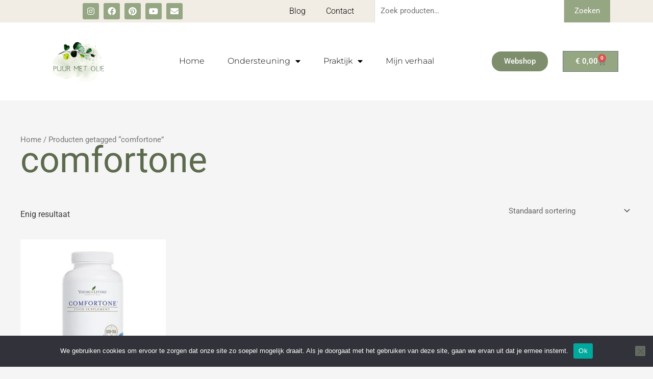

--- FILE ---
content_type: text/html; charset=UTF-8
request_url: https://www.puurmetolie.nl/product-tag/comfortone/
body_size: 31600
content:
<!DOCTYPE html>
<html dir="ltr" lang="nl-NL" prefix="og: https://ogp.me/ns#">
<head>
<meta charset="UTF-8">
<meta name="viewport" content="width=device-width, initial-scale=1">
	<link rel="profile" href="https://gmpg.org/xfn/11"> 
	<title>comfortone - Puur met olie</title>

		<!-- All in One SEO 4.9.3 - aioseo.com -->
	<meta name="robots" content="max-image-preview:large" />
	<link rel="canonical" href="https://www.puurmetolie.nl/product-tag/comfortone/" />
	<meta name="generator" content="All in One SEO (AIOSEO) 4.9.3" />
		<script type="application/ld+json" class="aioseo-schema">
			{"@context":"https:\/\/schema.org","@graph":[{"@type":"BreadcrumbList","@id":"https:\/\/www.puurmetolie.nl\/product-tag\/comfortone\/#breadcrumblist","itemListElement":[{"@type":"ListItem","@id":"https:\/\/www.puurmetolie.nl#listItem","position":1,"name":"Home","item":"https:\/\/www.puurmetolie.nl","nextItem":{"@type":"ListItem","@id":"https:\/\/www.puurmetolie.nl\/winkel\/#listItem","name":"Winkel"}},{"@type":"ListItem","@id":"https:\/\/www.puurmetolie.nl\/winkel\/#listItem","position":2,"name":"Winkel","item":"https:\/\/www.puurmetolie.nl\/winkel\/","nextItem":{"@type":"ListItem","@id":"https:\/\/www.puurmetolie.nl\/product-tag\/comfortone\/#listItem","name":"comfortone"},"previousItem":{"@type":"ListItem","@id":"https:\/\/www.puurmetolie.nl#listItem","name":"Home"}},{"@type":"ListItem","@id":"https:\/\/www.puurmetolie.nl\/product-tag\/comfortone\/#listItem","position":3,"name":"comfortone","previousItem":{"@type":"ListItem","@id":"https:\/\/www.puurmetolie.nl\/winkel\/#listItem","name":"Winkel"}}]},{"@type":"CollectionPage","@id":"https:\/\/www.puurmetolie.nl\/product-tag\/comfortone\/#collectionpage","url":"https:\/\/www.puurmetolie.nl\/product-tag\/comfortone\/","name":"comfortone - Puur met olie","inLanguage":"nl-NL","isPartOf":{"@id":"https:\/\/www.puurmetolie.nl\/#website"},"breadcrumb":{"@id":"https:\/\/www.puurmetolie.nl\/product-tag\/comfortone\/#breadcrumblist"}},{"@type":"Organization","@id":"https:\/\/www.puurmetolie.nl\/#organization","name":"Puur met olie","url":"https:\/\/www.puurmetolie.nl\/"},{"@type":"WebSite","@id":"https:\/\/www.puurmetolie.nl\/#website","url":"https:\/\/www.puurmetolie.nl\/","name":"Puur met olie","inLanguage":"nl-NL","publisher":{"@id":"https:\/\/www.puurmetolie.nl\/#organization"}}]}
		</script>
		<!-- All in One SEO -->

<link rel='dns-prefetch' href='//cdn.jsdelivr.net' />
<link rel='dns-prefetch' href='//www.googletagmanager.com' />

<link rel="alternate" type="application/rss+xml" title="Puur met olie &raquo; feed" href="https://www.puurmetolie.nl/feed/" />
<link rel="alternate" type="application/rss+xml" title="Puur met olie &raquo; reactiesfeed" href="https://www.puurmetolie.nl/comments/feed/" />
<link rel="alternate" type="application/rss+xml" title="Feed Puur met olie &raquo; comfortone Tag" href="https://www.puurmetolie.nl/product-tag/comfortone/feed/" />
		<!-- This site uses the Google Analytics by ExactMetrics plugin v8.11.1 - Using Analytics tracking - https://www.exactmetrics.com/ -->
							<script src="//www.googletagmanager.com/gtag/js?id=G-WY4D03Y23S"  data-cfasync="false" data-wpfc-render="false" async></script>
			<script data-cfasync="false" data-wpfc-render="false">
				var em_version = '8.11.1';
				var em_track_user = true;
				var em_no_track_reason = '';
								var ExactMetricsDefaultLocations = {"page_location":"https:\/\/www.puurmetolie.nl\/product-tag\/comfortone\/"};
								if ( typeof ExactMetricsPrivacyGuardFilter === 'function' ) {
					var ExactMetricsLocations = (typeof ExactMetricsExcludeQuery === 'object') ? ExactMetricsPrivacyGuardFilter( ExactMetricsExcludeQuery ) : ExactMetricsPrivacyGuardFilter( ExactMetricsDefaultLocations );
				} else {
					var ExactMetricsLocations = (typeof ExactMetricsExcludeQuery === 'object') ? ExactMetricsExcludeQuery : ExactMetricsDefaultLocations;
				}

								var disableStrs = [
										'ga-disable-G-WY4D03Y23S',
									];

				/* Function to detect opted out users */
				function __gtagTrackerIsOptedOut() {
					for (var index = 0; index < disableStrs.length; index++) {
						if (document.cookie.indexOf(disableStrs[index] + '=true') > -1) {
							return true;
						}
					}

					return false;
				}

				/* Disable tracking if the opt-out cookie exists. */
				if (__gtagTrackerIsOptedOut()) {
					for (var index = 0; index < disableStrs.length; index++) {
						window[disableStrs[index]] = true;
					}
				}

				/* Opt-out function */
				function __gtagTrackerOptout() {
					for (var index = 0; index < disableStrs.length; index++) {
						document.cookie = disableStrs[index] + '=true; expires=Thu, 31 Dec 2099 23:59:59 UTC; path=/';
						window[disableStrs[index]] = true;
					}
				}

				if ('undefined' === typeof gaOptout) {
					function gaOptout() {
						__gtagTrackerOptout();
					}
				}
								window.dataLayer = window.dataLayer || [];

				window.ExactMetricsDualTracker = {
					helpers: {},
					trackers: {},
				};
				if (em_track_user) {
					function __gtagDataLayer() {
						dataLayer.push(arguments);
					}

					function __gtagTracker(type, name, parameters) {
						if (!parameters) {
							parameters = {};
						}

						if (parameters.send_to) {
							__gtagDataLayer.apply(null, arguments);
							return;
						}

						if (type === 'event') {
														parameters.send_to = exactmetrics_frontend.v4_id;
							var hookName = name;
							if (typeof parameters['event_category'] !== 'undefined') {
								hookName = parameters['event_category'] + ':' + name;
							}

							if (typeof ExactMetricsDualTracker.trackers[hookName] !== 'undefined') {
								ExactMetricsDualTracker.trackers[hookName](parameters);
							} else {
								__gtagDataLayer('event', name, parameters);
							}
							
						} else {
							__gtagDataLayer.apply(null, arguments);
						}
					}

					__gtagTracker('js', new Date());
					__gtagTracker('set', {
						'developer_id.dNDMyYj': true,
											});
					if ( ExactMetricsLocations.page_location ) {
						__gtagTracker('set', ExactMetricsLocations);
					}
										__gtagTracker('config', 'G-WY4D03Y23S', {"forceSSL":"true","link_attribution":"true"} );
										window.gtag = __gtagTracker;										(function () {
						/* https://developers.google.com/analytics/devguides/collection/analyticsjs/ */
						/* ga and __gaTracker compatibility shim. */
						var noopfn = function () {
							return null;
						};
						var newtracker = function () {
							return new Tracker();
						};
						var Tracker = function () {
							return null;
						};
						var p = Tracker.prototype;
						p.get = noopfn;
						p.set = noopfn;
						p.send = function () {
							var args = Array.prototype.slice.call(arguments);
							args.unshift('send');
							__gaTracker.apply(null, args);
						};
						var __gaTracker = function () {
							var len = arguments.length;
							if (len === 0) {
								return;
							}
							var f = arguments[len - 1];
							if (typeof f !== 'object' || f === null || typeof f.hitCallback !== 'function') {
								if ('send' === arguments[0]) {
									var hitConverted, hitObject = false, action;
									if ('event' === arguments[1]) {
										if ('undefined' !== typeof arguments[3]) {
											hitObject = {
												'eventAction': arguments[3],
												'eventCategory': arguments[2],
												'eventLabel': arguments[4],
												'value': arguments[5] ? arguments[5] : 1,
											}
										}
									}
									if ('pageview' === arguments[1]) {
										if ('undefined' !== typeof arguments[2]) {
											hitObject = {
												'eventAction': 'page_view',
												'page_path': arguments[2],
											}
										}
									}
									if (typeof arguments[2] === 'object') {
										hitObject = arguments[2];
									}
									if (typeof arguments[5] === 'object') {
										Object.assign(hitObject, arguments[5]);
									}
									if ('undefined' !== typeof arguments[1].hitType) {
										hitObject = arguments[1];
										if ('pageview' === hitObject.hitType) {
											hitObject.eventAction = 'page_view';
										}
									}
									if (hitObject) {
										action = 'timing' === arguments[1].hitType ? 'timing_complete' : hitObject.eventAction;
										hitConverted = mapArgs(hitObject);
										__gtagTracker('event', action, hitConverted);
									}
								}
								return;
							}

							function mapArgs(args) {
								var arg, hit = {};
								var gaMap = {
									'eventCategory': 'event_category',
									'eventAction': 'event_action',
									'eventLabel': 'event_label',
									'eventValue': 'event_value',
									'nonInteraction': 'non_interaction',
									'timingCategory': 'event_category',
									'timingVar': 'name',
									'timingValue': 'value',
									'timingLabel': 'event_label',
									'page': 'page_path',
									'location': 'page_location',
									'title': 'page_title',
									'referrer' : 'page_referrer',
								};
								for (arg in args) {
																		if (!(!args.hasOwnProperty(arg) || !gaMap.hasOwnProperty(arg))) {
										hit[gaMap[arg]] = args[arg];
									} else {
										hit[arg] = args[arg];
									}
								}
								return hit;
							}

							try {
								f.hitCallback();
							} catch (ex) {
							}
						};
						__gaTracker.create = newtracker;
						__gaTracker.getByName = newtracker;
						__gaTracker.getAll = function () {
							return [];
						};
						__gaTracker.remove = noopfn;
						__gaTracker.loaded = true;
						window['__gaTracker'] = __gaTracker;
					})();
									} else {
										console.log("");
					(function () {
						function __gtagTracker() {
							return null;
						}

						window['__gtagTracker'] = __gtagTracker;
						window['gtag'] = __gtagTracker;
					})();
									}
			</script>
							<!-- / Google Analytics by ExactMetrics -->
		<link rel='stylesheet' id='astra-theme-css-css' href='https://www.puurmetolie.nl/wp-content/themes/astra/assets/css/minified/main.min.css?ver=4.12.0' media='all' />
<style id='astra-theme-css-inline-css'>
.ast-no-sidebar .entry-content .alignfull {margin-left: calc( -50vw + 50%);margin-right: calc( -50vw + 50%);max-width: 100vw;width: 100vw;}.ast-no-sidebar .entry-content .alignwide {margin-left: calc(-41vw + 50%);margin-right: calc(-41vw + 50%);max-width: unset;width: unset;}.ast-no-sidebar .entry-content .alignfull .alignfull,.ast-no-sidebar .entry-content .alignfull .alignwide,.ast-no-sidebar .entry-content .alignwide .alignfull,.ast-no-sidebar .entry-content .alignwide .alignwide,.ast-no-sidebar .entry-content .wp-block-column .alignfull,.ast-no-sidebar .entry-content .wp-block-column .alignwide{width: 100%;margin-left: auto;margin-right: auto;}.wp-block-gallery,.blocks-gallery-grid {margin: 0;}.wp-block-separator {max-width: 100px;}.wp-block-separator.is-style-wide,.wp-block-separator.is-style-dots {max-width: none;}.entry-content .has-2-columns .wp-block-column:first-child {padding-right: 10px;}.entry-content .has-2-columns .wp-block-column:last-child {padding-left: 10px;}@media (max-width: 782px) {.entry-content .wp-block-columns .wp-block-column {flex-basis: 100%;}.entry-content .has-2-columns .wp-block-column:first-child {padding-right: 0;}.entry-content .has-2-columns .wp-block-column:last-child {padding-left: 0;}}body .entry-content .wp-block-latest-posts {margin-left: 0;}body .entry-content .wp-block-latest-posts li {list-style: none;}.ast-no-sidebar .ast-container .entry-content .wp-block-latest-posts {margin-left: 0;}.ast-header-break-point .entry-content .alignwide {margin-left: auto;margin-right: auto;}.entry-content .blocks-gallery-item img {margin-bottom: auto;}.wp-block-pullquote {border-top: 4px solid #555d66;border-bottom: 4px solid #555d66;color: #40464d;}:root{--ast-post-nav-space:0;--ast-container-default-xlg-padding:6.67em;--ast-container-default-lg-padding:5.67em;--ast-container-default-slg-padding:4.34em;--ast-container-default-md-padding:3.34em;--ast-container-default-sm-padding:6.67em;--ast-container-default-xs-padding:2.4em;--ast-container-default-xxs-padding:1.4em;--ast-code-block-background:#EEEEEE;--ast-comment-inputs-background:#FAFAFA;--ast-normal-container-width:1200px;--ast-narrow-container-width:750px;--ast-blog-title-font-weight:normal;--ast-blog-meta-weight:inherit;--ast-global-color-primary:var(--ast-global-color-5);--ast-global-color-secondary:var(--ast-global-color-4);--ast-global-color-alternate-background:var(--ast-global-color-7);--ast-global-color-subtle-background:var(--ast-global-color-6);--ast-bg-style-guide:var( --ast-global-color-secondary,--ast-global-color-5 );--ast-shadow-style-guide:0px 0px 4px 0 #00000057;--ast-global-dark-bg-style:#fff;--ast-global-dark-lfs:#fbfbfb;--ast-widget-bg-color:#fafafa;--ast-wc-container-head-bg-color:#fbfbfb;--ast-title-layout-bg:#eeeeee;--ast-search-border-color:#e7e7e7;--ast-lifter-hover-bg:#e6e6e6;--ast-gallery-block-color:#000;--srfm-color-input-label:var(--ast-global-color-2);}html{font-size:93.75%;}a,.page-title{color:#95a683;}a:hover,a:focus{color:var(--ast-global-color-1);}body,button,input,select,textarea,.ast-button,.ast-custom-button{font-family:-apple-system,BlinkMacSystemFont,Segoe UI,Roboto,Oxygen-Sans,Ubuntu,Cantarell,Helvetica Neue,sans-serif;font-weight:inherit;font-size:15px;font-size:1rem;line-height:var(--ast-body-line-height,1.65em);}blockquote{color:#000000;}h1,h2,h3,h4,h5,h6,.entry-content :where(h1,h2,h3,h4,h5,h6),.site-title,.site-title a{font-weight:600;}.ast-site-identity .site-title a{color:var(--ast-global-color-2);}.site-title{font-size:35px;font-size:2.3333333333333rem;display:block;}.site-header .site-description{font-size:15px;font-size:1rem;display:none;}.entry-title{font-size:26px;font-size:1.7333333333333rem;}.archive .ast-article-post .ast-article-inner,.blog .ast-article-post .ast-article-inner,.archive .ast-article-post .ast-article-inner:hover,.blog .ast-article-post .ast-article-inner:hover{overflow:hidden;}h1,.entry-content :where(h1){font-size:40px;font-size:2.6666666666667rem;font-weight:600;line-height:1.4em;}h2,.entry-content :where(h2){font-size:32px;font-size:2.1333333333333rem;font-weight:600;line-height:1.3em;}h3,.entry-content :where(h3){font-size:26px;font-size:1.7333333333333rem;font-weight:600;line-height:1.3em;}h4,.entry-content :where(h4){font-size:24px;font-size:1.6rem;line-height:1.2em;font-weight:600;}h5,.entry-content :where(h5){font-size:20px;font-size:1.3333333333333rem;line-height:1.2em;font-weight:600;}h6,.entry-content :where(h6){font-size:16px;font-size:1.0666666666667rem;line-height:1.25em;font-weight:600;}::selection{background-color:#5c6a4d;color:#ffffff;}body,h1,h2,h3,h4,h5,h6,.entry-title a,.entry-content :where(h1,h2,h3,h4,h5,h6){color:#3a3a3a;}.tagcloud a:hover,.tagcloud a:focus,.tagcloud a.current-item{color:#000000;border-color:#95a683;background-color:#95a683;}input:focus,input[type="text"]:focus,input[type="email"]:focus,input[type="url"]:focus,input[type="password"]:focus,input[type="reset"]:focus,input[type="search"]:focus,textarea:focus{border-color:#95a683;}input[type="radio"]:checked,input[type=reset],input[type="checkbox"]:checked,input[type="checkbox"]:hover:checked,input[type="checkbox"]:focus:checked,input[type=range]::-webkit-slider-thumb{border-color:#95a683;background-color:#95a683;box-shadow:none;}.site-footer a:hover + .post-count,.site-footer a:focus + .post-count{background:#95a683;border-color:#95a683;}.single .nav-links .nav-previous,.single .nav-links .nav-next{color:#95a683;}.entry-meta,.entry-meta *{line-height:1.45;color:#95a683;}.entry-meta a:not(.ast-button):hover,.entry-meta a:not(.ast-button):hover *,.entry-meta a:not(.ast-button):focus,.entry-meta a:not(.ast-button):focus *,.page-links > .page-link,.page-links .page-link:hover,.post-navigation a:hover{color:var(--ast-global-color-1);}#cat option,.secondary .calendar_wrap thead a,.secondary .calendar_wrap thead a:visited{color:#95a683;}.secondary .calendar_wrap #today,.ast-progress-val span{background:#95a683;}.secondary a:hover + .post-count,.secondary a:focus + .post-count{background:#95a683;border-color:#95a683;}.calendar_wrap #today > a{color:#000000;}.page-links .page-link,.single .post-navigation a{color:#95a683;}.ast-search-menu-icon .search-form button.search-submit{padding:0 4px;}.ast-search-menu-icon form.search-form{padding-right:0;}.ast-search-menu-icon.slide-search input.search-field{width:0;}.ast-header-search .ast-search-menu-icon.ast-dropdown-active .search-form,.ast-header-search .ast-search-menu-icon.ast-dropdown-active .search-field:focus{transition:all 0.2s;}.search-form input.search-field:focus{outline:none;}.ast-archive-title{color:#5c6a4d;}.widget-title,.widget .wp-block-heading{font-size:21px;font-size:1.4rem;color:#5c6a4d;}.ast-single-post .entry-content a,.ast-comment-content a:not(.ast-comment-edit-reply-wrap a),.woocommerce-js .woocommerce-product-details__short-description a{text-decoration:underline;}.ast-single-post .wp-block-button .wp-block-button__link,.ast-single-post .elementor-widget-button .elementor-button,.ast-single-post .entry-content .uagb-tab a,.ast-single-post .entry-content .uagb-ifb-cta a,.ast-single-post .entry-content .wp-block-uagb-buttons a,.ast-single-post .entry-content .uabb-module-content a,.ast-single-post .entry-content .uagb-post-grid a,.ast-single-post .entry-content .uagb-timeline a,.ast-single-post .entry-content .uagb-toc__wrap a,.ast-single-post .entry-content .uagb-taxomony-box a,.ast-single-post .entry-content .woocommerce a,.entry-content .wp-block-latest-posts > li > a,.ast-single-post .entry-content .wp-block-file__button,a.ast-post-filter-single,.ast-single-post .wp-block-buttons .wp-block-button.is-style-outline .wp-block-button__link,.ast-single-post .ast-comment-content .comment-reply-link,.ast-single-post .ast-comment-content .comment-edit-link,.entry-content [CLASS*="wc-block"] .wc-block-components-button,.entry-content [CLASS*="wc-block"] .wc-block-components-totals-coupon-link,.entry-content [CLASS*="wc-block"] .wc-block-components-product-name{text-decoration:none;}.ast-search-menu-icon.slide-search a:focus-visible:focus-visible,.astra-search-icon:focus-visible,#close:focus-visible,a:focus-visible,.ast-menu-toggle:focus-visible,.site .skip-link:focus-visible,.wp-block-loginout input:focus-visible,.wp-block-search.wp-block-search__button-inside .wp-block-search__inside-wrapper,.ast-header-navigation-arrow:focus-visible,.woocommerce .wc-proceed-to-checkout > .checkout-button:focus-visible,.woocommerce .woocommerce-MyAccount-navigation ul li a:focus-visible,.ast-orders-table__row .ast-orders-table__cell:focus-visible,.woocommerce .woocommerce-order-details .order-again > .button:focus-visible,.woocommerce .woocommerce-message a.button.wc-forward:focus-visible,.woocommerce #minus_qty:focus-visible,.woocommerce #plus_qty:focus-visible,a#ast-apply-coupon:focus-visible,.woocommerce .woocommerce-info a:focus-visible,.woocommerce .astra-shop-summary-wrap a:focus-visible,.woocommerce a.wc-forward:focus-visible,#ast-apply-coupon:focus-visible,.woocommerce-js .woocommerce-mini-cart-item a.remove:focus-visible,#close:focus-visible,.button.search-submit:focus-visible,#search_submit:focus,.normal-search:focus-visible,.ast-header-account-wrap:focus-visible,.woocommerce .ast-on-card-button.ast-quick-view-trigger:focus,.astra-cart-drawer-close:focus,.ast-single-variation:focus,.ast-woocommerce-product-gallery__image:focus,.ast-button:focus,.woocommerce-product-gallery--with-images [data-controls="prev"]:focus-visible,.woocommerce-product-gallery--with-images [data-controls="next"]:focus-visible,.ast-builder-button-wrap:has(.ast-custom-button-link:focus),.ast-builder-button-wrap .ast-custom-button-link:focus{outline-style:dotted;outline-color:inherit;outline-width:thin;}input:focus,input[type="text"]:focus,input[type="email"]:focus,input[type="url"]:focus,input[type="password"]:focus,input[type="reset"]:focus,input[type="search"]:focus,input[type="number"]:focus,textarea:focus,.wp-block-search__input:focus,[data-section="section-header-mobile-trigger"] .ast-button-wrap .ast-mobile-menu-trigger-minimal:focus,.ast-mobile-popup-drawer.active .menu-toggle-close:focus,.woocommerce-ordering select.orderby:focus,#ast-scroll-top:focus,#coupon_code:focus,.woocommerce-page #comment:focus,.woocommerce #reviews #respond input#submit:focus,.woocommerce a.add_to_cart_button:focus,.woocommerce .button.single_add_to_cart_button:focus,.woocommerce .woocommerce-cart-form button:focus,.woocommerce .woocommerce-cart-form__cart-item .quantity .qty:focus,.woocommerce .woocommerce-billing-fields .woocommerce-billing-fields__field-wrapper .woocommerce-input-wrapper > .input-text:focus,.woocommerce #order_comments:focus,.woocommerce #place_order:focus,.woocommerce .woocommerce-address-fields .woocommerce-address-fields__field-wrapper .woocommerce-input-wrapper > .input-text:focus,.woocommerce .woocommerce-MyAccount-content form button:focus,.woocommerce .woocommerce-MyAccount-content .woocommerce-EditAccountForm .woocommerce-form-row .woocommerce-Input.input-text:focus,.woocommerce .ast-woocommerce-container .woocommerce-pagination ul.page-numbers li a:focus,body #content .woocommerce form .form-row .select2-container--default .select2-selection--single:focus,#ast-coupon-code:focus,.woocommerce.woocommerce-js .quantity input[type=number]:focus,.woocommerce-js .woocommerce-mini-cart-item .quantity input[type=number]:focus,.woocommerce p#ast-coupon-trigger:focus{border-style:dotted;border-color:inherit;border-width:thin;}input{outline:none;}.woocommerce-js input[type=text]:focus,.woocommerce-js input[type=email]:focus,.woocommerce-js textarea:focus,input[type=number]:focus,.comments-area textarea#comment:focus,.comments-area textarea#comment:active,.comments-area .ast-comment-formwrap input[type="text"]:focus,.comments-area .ast-comment-formwrap input[type="text"]:active{outline-style:unset;outline-color:inherit;outline-width:thin;}.ast-logo-title-inline .site-logo-img{padding-right:1em;}body .ast-oembed-container *{position:absolute;top:0;width:100%;height:100%;left:0;}body .wp-block-embed-pocket-casts .ast-oembed-container *{position:unset;}.ast-single-post-featured-section + article {margin-top: 2em;}.site-content .ast-single-post-featured-section img {width: 100%;overflow: hidden;object-fit: cover;}.site > .ast-single-related-posts-container {margin-top: 0;}@media (min-width: 922px) {.ast-desktop .ast-container--narrow {max-width: var(--ast-narrow-container-width);margin: 0 auto;}}@media (max-width:921.9px){#ast-desktop-header{display:none;}}@media (min-width:922px){#ast-mobile-header{display:none;}}.wp-block-buttons.aligncenter{justify-content:center;}@media (min-width:1200px){.wp-block-group .has-background{padding:20px;}}@media (min-width:1200px){.ast-page-builder-template.ast-no-sidebar .entry-content .wp-block-cover.alignwide,.ast-page-builder-template.ast-no-sidebar .entry-content .wp-block-cover.alignfull{padding-right:0;padding-left:0;}}@media (min-width:1200px){.wp-block-cover-image.alignwide .wp-block-cover__inner-container,.wp-block-cover.alignwide .wp-block-cover__inner-container,.wp-block-cover-image.alignfull .wp-block-cover__inner-container,.wp-block-cover.alignfull .wp-block-cover__inner-container{width:100%;}}.wp-block-columns{margin-bottom:unset;}.wp-block-image.size-full{margin:2rem 0;}.wp-block-separator.has-background{padding:0;}.wp-block-gallery{margin-bottom:1.6em;}.wp-block-group{padding-top:4em;padding-bottom:4em;}.wp-block-group__inner-container .wp-block-columns:last-child,.wp-block-group__inner-container :last-child,.wp-block-table table{margin-bottom:0;}.blocks-gallery-grid{width:100%;}.wp-block-navigation-link__content{padding:5px 0;}.wp-block-group .wp-block-group .has-text-align-center,.wp-block-group .wp-block-column .has-text-align-center{max-width:100%;}.has-text-align-center{margin:0 auto;}@media (max-width:1200px){.wp-block-group{padding:3em;}.wp-block-group .wp-block-group{padding:1.5em;}.wp-block-columns,.wp-block-column{margin:1rem 0;}}@media (min-width:921px){.wp-block-columns .wp-block-group{padding:2em;}}@media (max-width:544px){.wp-block-cover-image .wp-block-cover__inner-container,.wp-block-cover .wp-block-cover__inner-container{width:unset;}.wp-block-cover,.wp-block-cover-image{padding:2em 0;}.wp-block-group,.wp-block-cover{padding:2em;}.wp-block-media-text__media img,.wp-block-media-text__media video{width:unset;max-width:100%;}.wp-block-media-text.has-background .wp-block-media-text__content{padding:1em;}}.wp-block-image.aligncenter{margin-left:auto;margin-right:auto;}.wp-block-table.aligncenter{margin-left:auto;margin-right:auto;}@media (min-width:544px){.entry-content .wp-block-media-text.has-media-on-the-right .wp-block-media-text__content{padding:0 8% 0 0;}.entry-content .wp-block-media-text .wp-block-media-text__content{padding:0 0 0 8%;}.ast-plain-container .site-content .entry-content .has-custom-content-position.is-position-bottom-left > *,.ast-plain-container .site-content .entry-content .has-custom-content-position.is-position-bottom-right > *,.ast-plain-container .site-content .entry-content .has-custom-content-position.is-position-top-left > *,.ast-plain-container .site-content .entry-content .has-custom-content-position.is-position-top-right > *,.ast-plain-container .site-content .entry-content .has-custom-content-position.is-position-center-right > *,.ast-plain-container .site-content .entry-content .has-custom-content-position.is-position-center-left > *{margin:0;}}@media (max-width:544px){.entry-content .wp-block-media-text .wp-block-media-text__content{padding:8% 0;}.wp-block-media-text .wp-block-media-text__media img{width:auto;max-width:100%;}}.wp-block-button.is-style-outline .wp-block-button__link{border-color:#5c6a4d;}div.wp-block-button.is-style-outline > .wp-block-button__link:not(.has-text-color),div.wp-block-button.wp-block-button__link.is-style-outline:not(.has-text-color){color:#5c6a4d;}.wp-block-button.is-style-outline .wp-block-button__link:hover,.wp-block-buttons .wp-block-button.is-style-outline .wp-block-button__link:focus,.wp-block-buttons .wp-block-button.is-style-outline > .wp-block-button__link:not(.has-text-color):hover,.wp-block-buttons .wp-block-button.wp-block-button__link.is-style-outline:not(.has-text-color):hover{color:#ffffff;background-color:var(--ast-global-color-1);border-color:var(--ast-global-color-1);}.post-page-numbers.current .page-link,.ast-pagination .page-numbers.current{color:#ffffff;border-color:#5c6a4d;background-color:#5c6a4d;}@media (min-width:544px){.entry-content > .alignleft{margin-right:20px;}.entry-content > .alignright{margin-left:20px;}}.wp-block-button.is-style-outline .wp-block-button__link.wp-element-button,.ast-outline-button{border-color:#5c6a4d;font-family:inherit;font-weight:inherit;line-height:1em;}.wp-block-buttons .wp-block-button.is-style-outline > .wp-block-button__link:not(.has-text-color),.wp-block-buttons .wp-block-button.wp-block-button__link.is-style-outline:not(.has-text-color),.ast-outline-button{color:#5c6a4d;}.wp-block-button.is-style-outline .wp-block-button__link:hover,.wp-block-buttons .wp-block-button.is-style-outline .wp-block-button__link:focus,.wp-block-buttons .wp-block-button.is-style-outline > .wp-block-button__link:not(.has-text-color):hover,.wp-block-buttons .wp-block-button.wp-block-button__link.is-style-outline:not(.has-text-color):hover,.ast-outline-button:hover,.ast-outline-button:focus,.wp-block-uagb-buttons-child .uagb-buttons-repeater.ast-outline-button:hover,.wp-block-uagb-buttons-child .uagb-buttons-repeater.ast-outline-button:focus{color:#ffffff;background-color:var(--ast-global-color-1);border-color:var(--ast-global-color-1);}.wp-block-button .wp-block-button__link.wp-element-button.is-style-outline:not(.has-background),.wp-block-button.is-style-outline>.wp-block-button__link.wp-element-button:not(.has-background),.ast-outline-button{background-color:transparent;}.entry-content[data-ast-blocks-layout] > figure{margin-bottom:1em;}h1.widget-title{font-weight:600;}h2.widget-title{font-weight:600;}h3.widget-title{font-weight:600;}.elementor-widget-container .elementor-loop-container .e-loop-item[data-elementor-type="loop-item"]{width:100%;}.review-rating{display:flex;align-items:center;order:2;}@media (max-width:921px){.ast-left-sidebar #content > .ast-container{display:flex;flex-direction:column-reverse;width:100%;}.ast-separate-container .ast-article-post,.ast-separate-container .ast-article-single{padding:1.5em 2.14em;}.ast-author-box img.avatar{margin:20px 0 0 0;}}@media (min-width:922px){.ast-separate-container.ast-right-sidebar #primary,.ast-separate-container.ast-left-sidebar #primary{border:0;}.search-no-results.ast-separate-container #primary{margin-bottom:4em;}}.wp-block-button .wp-block-button__link{color:#ffffff;}.wp-block-button .wp-block-button__link:hover,.wp-block-button .wp-block-button__link:focus{color:#ffffff;background-color:var(--ast-global-color-1);border-color:var(--ast-global-color-1);}.elementor-widget-heading h1.elementor-heading-title{line-height:1.4em;}.elementor-widget-heading h2.elementor-heading-title{line-height:1.3em;}.elementor-widget-heading h3.elementor-heading-title{line-height:1.3em;}.elementor-widget-heading h4.elementor-heading-title{line-height:1.2em;}.elementor-widget-heading h5.elementor-heading-title{line-height:1.2em;}.elementor-widget-heading h6.elementor-heading-title{line-height:1.25em;}.wp-block-button .wp-block-button__link{border-color:#5c6a4d;background-color:#5c6a4d;color:#ffffff;font-family:inherit;font-weight:inherit;line-height:1em;padding-top:15px;padding-right:30px;padding-bottom:15px;padding-left:30px;}@media (max-width:921px){.wp-block-button .wp-block-button__link{padding-top:14px;padding-right:28px;padding-bottom:14px;padding-left:28px;}}@media (max-width:544px){.wp-block-button .wp-block-button__link{padding-top:12px;padding-right:24px;padding-bottom:12px;padding-left:24px;}}.menu-toggle,button,.ast-button,.ast-custom-button,.button,input#submit,input[type="button"],input[type="submit"],input[type="reset"],form[CLASS*="wp-block-search__"].wp-block-search .wp-block-search__inside-wrapper .wp-block-search__button,body .wp-block-file .wp-block-file__button{border-style:solid;border-top-width:0;border-right-width:0;border-left-width:0;border-bottom-width:0;color:#ffffff;border-color:#5c6a4d;background-color:#5c6a4d;padding-top:15px;padding-right:30px;padding-bottom:15px;padding-left:30px;font-family:inherit;font-weight:inherit;line-height:1em;}button:focus,.menu-toggle:hover,button:hover,.ast-button:hover,.ast-custom-button:hover .button:hover,.ast-custom-button:hover ,input[type=reset]:hover,input[type=reset]:focus,input#submit:hover,input#submit:focus,input[type="button"]:hover,input[type="button"]:focus,input[type="submit"]:hover,input[type="submit"]:focus,form[CLASS*="wp-block-search__"].wp-block-search .wp-block-search__inside-wrapper .wp-block-search__button:hover,form[CLASS*="wp-block-search__"].wp-block-search .wp-block-search__inside-wrapper .wp-block-search__button:focus,body .wp-block-file .wp-block-file__button:hover,body .wp-block-file .wp-block-file__button:focus{color:#ffffff;background-color:var(--ast-global-color-1);border-color:var(--ast-global-color-1);}@media (max-width:921px){.menu-toggle,button,.ast-button,.ast-custom-button,.button,input#submit,input[type="button"],input[type="submit"],input[type="reset"],form[CLASS*="wp-block-search__"].wp-block-search .wp-block-search__inside-wrapper .wp-block-search__button,body .wp-block-file .wp-block-file__button{padding-top:14px;padding-right:28px;padding-bottom:14px;padding-left:28px;}}@media (max-width:544px){.menu-toggle,button,.ast-button,.ast-custom-button,.button,input#submit,input[type="button"],input[type="submit"],input[type="reset"],form[CLASS*="wp-block-search__"].wp-block-search .wp-block-search__inside-wrapper .wp-block-search__button,body .wp-block-file .wp-block-file__button{padding-top:12px;padding-right:24px;padding-bottom:12px;padding-left:24px;}}@media (max-width:921px){.ast-mobile-header-stack .main-header-bar .ast-search-menu-icon{display:inline-block;}.ast-header-break-point.ast-header-custom-item-outside .ast-mobile-header-stack .main-header-bar .ast-search-icon{margin:0;}.ast-comment-avatar-wrap img{max-width:2.5em;}.ast-comment-meta{padding:0 1.8888em 1.3333em;}.ast-separate-container .ast-comment-list li.depth-1{padding:1.5em 2.14em;}.ast-separate-container .comment-respond{padding:2em 2.14em;}}@media (min-width:544px){.ast-container{max-width:100%;}}@media (max-width:544px){.ast-separate-container .ast-article-post,.ast-separate-container .ast-article-single,.ast-separate-container .comments-title,.ast-separate-container .ast-archive-description{padding:1.5em 1em;}.ast-separate-container #content .ast-container{padding-left:0.54em;padding-right:0.54em;}.ast-separate-container .ast-comment-list .bypostauthor{padding:.5em;}.ast-search-menu-icon.ast-dropdown-active .search-field{width:170px;}} #ast-mobile-header .ast-site-header-cart-li a{pointer-events:none;}@media (min-width:545px){.ast-page-builder-template .comments-area,.single.ast-page-builder-template .entry-header,.single.ast-page-builder-template .post-navigation,.single.ast-page-builder-template .ast-single-related-posts-container{max-width:1240px;margin-left:auto;margin-right:auto;}}body,.ast-separate-container{background-color:var(--ast-global-color-4);}.entry-content > .wp-block-group,.entry-content > .wp-block-media-text,.entry-content > .wp-block-cover,.entry-content > .wp-block-columns{max-width:58em;width:calc(100% - 4em);margin-left:auto;margin-right:auto;}.entry-content [class*="__inner-container"] > .alignfull{max-width:100%;margin-left:0;margin-right:0;}.entry-content [class*="__inner-container"] > *:not(.alignwide):not(.alignfull):not(.alignleft):not(.alignright){margin-left:auto;margin-right:auto;}.entry-content [class*="__inner-container"] > *:not(.alignwide):not(p):not(.alignfull):not(.alignleft):not(.alignright):not(.is-style-wide):not(iframe){max-width:50rem;width:100%;}@media (min-width:921px){.entry-content > .wp-block-group.alignwide.has-background,.entry-content > .wp-block-group.alignfull.has-background,.entry-content > .wp-block-cover.alignwide,.entry-content > .wp-block-cover.alignfull,.entry-content > .wp-block-columns.has-background.alignwide,.entry-content > .wp-block-columns.has-background.alignfull{margin-top:0;margin-bottom:0;padding:6em 4em;}.entry-content > .wp-block-columns.has-background{margin-bottom:0;}}@media (min-width:1200px){.entry-content .alignfull p{max-width:1200px;}.entry-content .alignfull{max-width:100%;width:100%;}.ast-page-builder-template .entry-content .alignwide,.entry-content [class*="__inner-container"] > .alignwide{max-width:1200px;margin-left:0;margin-right:0;}.entry-content .alignfull [class*="__inner-container"] > .alignwide{max-width:80rem;}}@media (min-width:545px){.site-main .entry-content > .alignwide{margin:0 auto;}.wp-block-group.has-background,.entry-content > .wp-block-cover,.entry-content > .wp-block-columns.has-background{padding:4em;margin-top:0;margin-bottom:0;}.entry-content .wp-block-media-text.alignfull .wp-block-media-text__content,.entry-content .wp-block-media-text.has-background .wp-block-media-text__content{padding:0 8%;}}@media (max-width:921px){.site-title{display:block;}.site-header .site-description{display:none;}h1,.entry-content :where(h1){font-size:30px;}h2,.entry-content :where(h2){font-size:25px;}h3,.entry-content :where(h3){font-size:20px;}}@media (max-width:544px){.site-title{display:block;}.site-header .site-description{display:none;}h1,.entry-content :where(h1){font-size:30px;}h2,.entry-content :where(h2){font-size:25px;}h3,.entry-content :where(h3){font-size:20px;}}@media (max-width:921px){html{font-size:85.5%;}}@media (max-width:544px){html{font-size:85.5%;}}@media (min-width:922px){.ast-container{max-width:1240px;}}@media (min-width:922px){.site-content .ast-container{display:flex;}}@media (max-width:921px){.site-content .ast-container{flex-direction:column;}}.ast-blog-layout-classic-grid .ast-article-inner{box-shadow:0px 6px 15px -2px rgba(16,24,40,0.05);}.ast-separate-container .ast-blog-layout-classic-grid .ast-article-inner,.ast-plain-container .ast-blog-layout-classic-grid .ast-article-inner{height:100%;}.ast-blog-layout-6-grid .ast-blog-featured-section:before { content: ""; }.cat-links.badge a,.tags-links.badge a {padding: 4px 8px;border-radius: 3px;font-weight: 400;}.cat-links.underline a,.tags-links.underline a{text-decoration: underline;}@media (min-width:922px){.main-header-menu .sub-menu .menu-item.ast-left-align-sub-menu:hover > .sub-menu,.main-header-menu .sub-menu .menu-item.ast-left-align-sub-menu.focus > .sub-menu{margin-left:-0px;}}.site .comments-area{padding-bottom:3em;}.wp-block-search {margin-bottom: 20px;}.wp-block-site-tagline {margin-top: 20px;}form.wp-block-search .wp-block-search__input,.wp-block-search.wp-block-search__button-inside .wp-block-search__inside-wrapper {border-color: #eaeaea;background: #fafafa;}.wp-block-search.wp-block-search__button-inside .wp-block-search__inside-wrapper .wp-block-search__input:focus,.wp-block-loginout input:focus {outline: thin dotted;}.wp-block-loginout input:focus {border-color: transparent;} form.wp-block-search .wp-block-search__inside-wrapper .wp-block-search__input {padding: 12px;}form.wp-block-search .wp-block-search__button svg {fill: currentColor;width: 20px;height: 20px;}.wp-block-loginout p label {display: block;}.wp-block-loginout p:not(.login-remember):not(.login-submit) input {width: 100%;}.wp-block-loginout .login-remember input {width: 1.1rem;height: 1.1rem;margin: 0 5px 4px 0;vertical-align: middle;}.wp-block-file {display: flex;align-items: center;flex-wrap: wrap;justify-content: space-between;}.wp-block-pullquote {border: none;}.wp-block-pullquote blockquote::before {content: "\201D";font-family: "Helvetica",sans-serif;display: flex;transform: rotate( 180deg );font-size: 6rem;font-style: normal;line-height: 1;font-weight: bold;align-items: center;justify-content: center;}.has-text-align-right > blockquote::before {justify-content: flex-start;}.has-text-align-left > blockquote::before {justify-content: flex-end;}figure.wp-block-pullquote.is-style-solid-color blockquote {max-width: 100%;text-align: inherit;}blockquote {padding: 0 1.2em 1.2em;}.wp-block-button__link {border: 2px solid currentColor;}body .wp-block-file .wp-block-file__button {text-decoration: none;}ul.wp-block-categories-list.wp-block-categories,ul.wp-block-archives-list.wp-block-archives {list-style-type: none;}ul,ol {margin-left: 20px;}figure.alignright figcaption {text-align: right;}:root .has-ast-global-color-0-color{color:var(--ast-global-color-0);}:root .has-ast-global-color-0-background-color{background-color:var(--ast-global-color-0);}:root .wp-block-button .has-ast-global-color-0-color{color:var(--ast-global-color-0);}:root .wp-block-button .has-ast-global-color-0-background-color{background-color:var(--ast-global-color-0);}:root .has-ast-global-color-1-color{color:var(--ast-global-color-1);}:root .has-ast-global-color-1-background-color{background-color:var(--ast-global-color-1);}:root .wp-block-button .has-ast-global-color-1-color{color:var(--ast-global-color-1);}:root .wp-block-button .has-ast-global-color-1-background-color{background-color:var(--ast-global-color-1);}:root .has-ast-global-color-2-color{color:var(--ast-global-color-2);}:root .has-ast-global-color-2-background-color{background-color:var(--ast-global-color-2);}:root .wp-block-button .has-ast-global-color-2-color{color:var(--ast-global-color-2);}:root .wp-block-button .has-ast-global-color-2-background-color{background-color:var(--ast-global-color-2);}:root .has-ast-global-color-3-color{color:var(--ast-global-color-3);}:root .has-ast-global-color-3-background-color{background-color:var(--ast-global-color-3);}:root .wp-block-button .has-ast-global-color-3-color{color:var(--ast-global-color-3);}:root .wp-block-button .has-ast-global-color-3-background-color{background-color:var(--ast-global-color-3);}:root .has-ast-global-color-4-color{color:var(--ast-global-color-4);}:root .has-ast-global-color-4-background-color{background-color:var(--ast-global-color-4);}:root .wp-block-button .has-ast-global-color-4-color{color:var(--ast-global-color-4);}:root .wp-block-button .has-ast-global-color-4-background-color{background-color:var(--ast-global-color-4);}:root .has-ast-global-color-5-color{color:var(--ast-global-color-5);}:root .has-ast-global-color-5-background-color{background-color:var(--ast-global-color-5);}:root .wp-block-button .has-ast-global-color-5-color{color:var(--ast-global-color-5);}:root .wp-block-button .has-ast-global-color-5-background-color{background-color:var(--ast-global-color-5);}:root .has-ast-global-color-6-color{color:var(--ast-global-color-6);}:root .has-ast-global-color-6-background-color{background-color:var(--ast-global-color-6);}:root .wp-block-button .has-ast-global-color-6-color{color:var(--ast-global-color-6);}:root .wp-block-button .has-ast-global-color-6-background-color{background-color:var(--ast-global-color-6);}:root .has-ast-global-color-7-color{color:var(--ast-global-color-7);}:root .has-ast-global-color-7-background-color{background-color:var(--ast-global-color-7);}:root .wp-block-button .has-ast-global-color-7-color{color:var(--ast-global-color-7);}:root .wp-block-button .has-ast-global-color-7-background-color{background-color:var(--ast-global-color-7);}:root .has-ast-global-color-8-color{color:var(--ast-global-color-8);}:root .has-ast-global-color-8-background-color{background-color:var(--ast-global-color-8);}:root .wp-block-button .has-ast-global-color-8-color{color:var(--ast-global-color-8);}:root .wp-block-button .has-ast-global-color-8-background-color{background-color:var(--ast-global-color-8);}:root{--ast-global-color-0:#0170B9;--ast-global-color-1:#3a3a3a;--ast-global-color-2:#3a3a3a;--ast-global-color-3:#4B4F58;--ast-global-color-4:#F5F5F5;--ast-global-color-5:#FFFFFF;--ast-global-color-6:#E5E5E5;--ast-global-color-7:#424242;--ast-global-color-8:#000000;}:root {--ast-border-color : #dddddd;}.ast-breadcrumbs .trail-browse,.ast-breadcrumbs .trail-items,.ast-breadcrumbs .trail-items li{display:inline-block;margin:0;padding:0;border:none;background:inherit;text-indent:0;text-decoration:none;}.ast-breadcrumbs .trail-browse{font-size:inherit;font-style:inherit;font-weight:inherit;color:inherit;}.ast-breadcrumbs .trail-items{list-style:none;}.trail-items li::after{padding:0 0.3em;content:"\00bb";}.trail-items li:last-of-type::after{display:none;}h1,h2,h3,h4,h5,h6,.entry-content :where(h1,h2,h3,h4,h5,h6){color:#5c6a4d;}.entry-title a{color:#5c6a4d;}@media (max-width:921px){.ast-builder-grid-row-container.ast-builder-grid-row-tablet-3-firstrow .ast-builder-grid-row > *:first-child,.ast-builder-grid-row-container.ast-builder-grid-row-tablet-3-lastrow .ast-builder-grid-row > *:last-child{grid-column:1 / -1;}}@media (max-width:544px){.ast-builder-grid-row-container.ast-builder-grid-row-mobile-3-firstrow .ast-builder-grid-row > *:first-child,.ast-builder-grid-row-container.ast-builder-grid-row-mobile-3-lastrow .ast-builder-grid-row > *:last-child{grid-column:1 / -1;}}.ast-builder-layout-element[data-section="title_tagline"]{display:flex;}@media (max-width:921px){.ast-header-break-point .ast-builder-layout-element[data-section="title_tagline"]{display:flex;}}@media (max-width:544px){.ast-header-break-point .ast-builder-layout-element[data-section="title_tagline"]{display:flex;}}.ast-builder-menu-1{font-family:inherit;font-weight:inherit;}.ast-builder-menu-1 .sub-menu,.ast-builder-menu-1 .inline-on-mobile .sub-menu{border-top-width:2px;border-bottom-width:0px;border-right-width:0px;border-left-width:0px;border-color:#5c6a4d;border-style:solid;}.ast-builder-menu-1 .sub-menu .sub-menu{top:-2px;}.ast-builder-menu-1 .main-header-menu > .menu-item > .sub-menu,.ast-builder-menu-1 .main-header-menu > .menu-item > .astra-full-megamenu-wrapper{margin-top:0px;}.ast-desktop .ast-builder-menu-1 .main-header-menu > .menu-item > .sub-menu:before,.ast-desktop .ast-builder-menu-1 .main-header-menu > .menu-item > .astra-full-megamenu-wrapper:before{height:calc( 0px + 2px + 5px );}.ast-desktop .ast-builder-menu-1 .menu-item .sub-menu .menu-link{border-style:none;}@media (max-width:921px){.ast-header-break-point .ast-builder-menu-1 .menu-item.menu-item-has-children > .ast-menu-toggle{top:0;}.ast-builder-menu-1 .inline-on-mobile .menu-item.menu-item-has-children > .ast-menu-toggle{right:-15px;}.ast-builder-menu-1 .menu-item-has-children > .menu-link:after{content:unset;}.ast-builder-menu-1 .main-header-menu > .menu-item > .sub-menu,.ast-builder-menu-1 .main-header-menu > .menu-item > .astra-full-megamenu-wrapper{margin-top:0;}}@media (max-width:544px){.ast-header-break-point .ast-builder-menu-1 .menu-item.menu-item-has-children > .ast-menu-toggle{top:0;}.ast-builder-menu-1 .main-header-menu > .menu-item > .sub-menu,.ast-builder-menu-1 .main-header-menu > .menu-item > .astra-full-megamenu-wrapper{margin-top:0;}}.ast-builder-menu-1{display:flex;}@media (max-width:921px){.ast-header-break-point .ast-builder-menu-1{display:flex;}}@media (max-width:544px){.ast-header-break-point .ast-builder-menu-1{display:flex;}}.site-below-footer-wrap{padding-top:20px;padding-bottom:20px;}.site-below-footer-wrap[data-section="section-below-footer-builder"]{background-color:var( --ast-global-color-primary,--ast-global-color-4 );min-height:80px;border-style:solid;border-width:0px;border-top-width:1px;border-top-color:var(--ast-global-color-subtle-background,--ast-global-color-6);}.site-below-footer-wrap[data-section="section-below-footer-builder"] .ast-builder-grid-row{max-width:1200px;min-height:80px;margin-left:auto;margin-right:auto;}.site-below-footer-wrap[data-section="section-below-footer-builder"] .ast-builder-grid-row,.site-below-footer-wrap[data-section="section-below-footer-builder"] .site-footer-section{align-items:flex-start;}.site-below-footer-wrap[data-section="section-below-footer-builder"].ast-footer-row-inline .site-footer-section{display:flex;margin-bottom:0;}.ast-builder-grid-row-full .ast-builder-grid-row{grid-template-columns:1fr;}@media (max-width:921px){.site-below-footer-wrap[data-section="section-below-footer-builder"].ast-footer-row-tablet-inline .site-footer-section{display:flex;margin-bottom:0;}.site-below-footer-wrap[data-section="section-below-footer-builder"].ast-footer-row-tablet-stack .site-footer-section{display:block;margin-bottom:10px;}.ast-builder-grid-row-container.ast-builder-grid-row-tablet-full .ast-builder-grid-row{grid-template-columns:1fr;}}@media (max-width:544px){.site-below-footer-wrap[data-section="section-below-footer-builder"].ast-footer-row-mobile-inline .site-footer-section{display:flex;margin-bottom:0;}.site-below-footer-wrap[data-section="section-below-footer-builder"].ast-footer-row-mobile-stack .site-footer-section{display:block;margin-bottom:10px;}.ast-builder-grid-row-container.ast-builder-grid-row-mobile-full .ast-builder-grid-row{grid-template-columns:1fr;}}.site-below-footer-wrap[data-section="section-below-footer-builder"]{display:grid;}@media (max-width:921px){.ast-header-break-point .site-below-footer-wrap[data-section="section-below-footer-builder"]{display:grid;}}@media (max-width:544px){.ast-header-break-point .site-below-footer-wrap[data-section="section-below-footer-builder"]{display:grid;}}.ast-footer-copyright{text-align:center;}.ast-footer-copyright.site-footer-focus-item {color:#3a3a3a;}@media (max-width:921px){.ast-footer-copyright{text-align:center;}}@media (max-width:544px){.ast-footer-copyright{text-align:center;}}.ast-footer-copyright.ast-builder-layout-element{display:flex;}@media (max-width:921px){.ast-header-break-point .ast-footer-copyright.ast-builder-layout-element{display:flex;}}@media (max-width:544px){.ast-header-break-point .ast-footer-copyright.ast-builder-layout-element{display:flex;}}.footer-widget-area.widget-area.site-footer-focus-item{width:auto;}.ast-footer-row-inline .footer-widget-area.widget-area.site-footer-focus-item{width:100%;}.elementor-posts-container [CLASS*="ast-width-"]{width:100%;}.elementor-template-full-width .ast-container{display:block;}.elementor-screen-only,.screen-reader-text,.screen-reader-text span,.ui-helper-hidden-accessible{top:0 !important;}@media (max-width:544px){.elementor-element .elementor-wc-products .woocommerce[class*="columns-"] ul.products li.product{width:auto;margin:0;}.elementor-element .woocommerce .woocommerce-result-count{float:none;}}.ast-header-break-point .main-header-bar{border-bottom-width:1px;}@media (min-width:922px){.main-header-bar{border-bottom-width:1px;}}.main-header-menu .menu-item, #astra-footer-menu .menu-item, .main-header-bar .ast-masthead-custom-menu-items{-js-display:flex;display:flex;-webkit-box-pack:center;-webkit-justify-content:center;-moz-box-pack:center;-ms-flex-pack:center;justify-content:center;-webkit-box-orient:vertical;-webkit-box-direction:normal;-webkit-flex-direction:column;-moz-box-orient:vertical;-moz-box-direction:normal;-ms-flex-direction:column;flex-direction:column;}.main-header-menu > .menu-item > .menu-link, #astra-footer-menu > .menu-item > .menu-link{height:100%;-webkit-box-align:center;-webkit-align-items:center;-moz-box-align:center;-ms-flex-align:center;align-items:center;-js-display:flex;display:flex;}.ast-header-break-point .main-navigation ul .menu-item .menu-link .icon-arrow:first-of-type svg{top:.2em;margin-top:0px;margin-left:0px;width:.65em;transform:translate(0, -2px) rotateZ(270deg);}.ast-mobile-popup-content .ast-submenu-expanded > .ast-menu-toggle{transform:rotateX(180deg);overflow-y:auto;}@media (min-width:922px){.ast-builder-menu .main-navigation > ul > li:last-child a{margin-right:0;}}.ast-separate-container .ast-article-inner{background-color:transparent;background-image:none;}.ast-separate-container .ast-article-post{background-color:var(--ast-global-color-5);background-image:none;}@media (max-width:921px){.ast-separate-container .ast-article-post{background-color:var(--ast-global-color-5);background-image:none;}}@media (max-width:544px){.ast-separate-container .ast-article-post{background-color:var(--ast-global-color-5);background-image:none;}}.ast-separate-container .ast-article-single:not(.ast-related-post), .woocommerce.ast-separate-container .ast-woocommerce-container, .ast-separate-container .error-404, .ast-separate-container .no-results, .single.ast-separate-container  .ast-author-meta, .ast-separate-container .related-posts-title-wrapper, .ast-separate-container .comments-count-wrapper, .ast-box-layout.ast-plain-container .site-content, .ast-padded-layout.ast-plain-container .site-content, .ast-separate-container .ast-archive-description, .ast-separate-container .comments-area .comment-respond, .ast-separate-container .comments-area .ast-comment-list li, .ast-separate-container .comments-area .comments-title{background-color:var(--ast-global-color-5);background-image:none;}@media (max-width:921px){.ast-separate-container .ast-article-single:not(.ast-related-post), .woocommerce.ast-separate-container .ast-woocommerce-container, .ast-separate-container .error-404, .ast-separate-container .no-results, .single.ast-separate-container  .ast-author-meta, .ast-separate-container .related-posts-title-wrapper, .ast-separate-container .comments-count-wrapper, .ast-box-layout.ast-plain-container .site-content, .ast-padded-layout.ast-plain-container .site-content, .ast-separate-container .ast-archive-description{background-color:var(--ast-global-color-5);background-image:none;}}@media (max-width:544px){.ast-separate-container .ast-article-single:not(.ast-related-post), .woocommerce.ast-separate-container .ast-woocommerce-container, .ast-separate-container .error-404, .ast-separate-container .no-results, .single.ast-separate-container  .ast-author-meta, .ast-separate-container .related-posts-title-wrapper, .ast-separate-container .comments-count-wrapper, .ast-box-layout.ast-plain-container .site-content, .ast-padded-layout.ast-plain-container .site-content, .ast-separate-container .ast-archive-description{background-color:var(--ast-global-color-5);background-image:none;}}.ast-separate-container.ast-two-container #secondary .widget{background-color:var(--ast-global-color-5);background-image:none;}@media (max-width:921px){.ast-separate-container.ast-two-container #secondary .widget{background-color:var(--ast-global-color-5);background-image:none;}}@media (max-width:544px){.ast-separate-container.ast-two-container #secondary .widget{background-color:var(--ast-global-color-5);background-image:none;}}.ast-mobile-header-content > *,.ast-desktop-header-content > * {padding: 10px 0;height: auto;}.ast-mobile-header-content > *:first-child,.ast-desktop-header-content > *:first-child {padding-top: 10px;}.ast-mobile-header-content > .ast-builder-menu,.ast-desktop-header-content > .ast-builder-menu {padding-top: 0;}.ast-mobile-header-content > *:last-child,.ast-desktop-header-content > *:last-child {padding-bottom: 0;}.ast-mobile-header-content .ast-search-menu-icon.ast-inline-search label,.ast-desktop-header-content .ast-search-menu-icon.ast-inline-search label {width: 100%;}.ast-desktop-header-content .main-header-bar-navigation .ast-submenu-expanded > .ast-menu-toggle::before {transform: rotateX(180deg);}#ast-desktop-header .ast-desktop-header-content,.ast-mobile-header-content .ast-search-icon,.ast-desktop-header-content .ast-search-icon,.ast-mobile-header-wrap .ast-mobile-header-content,.ast-main-header-nav-open.ast-popup-nav-open .ast-mobile-header-wrap .ast-mobile-header-content,.ast-main-header-nav-open.ast-popup-nav-open .ast-desktop-header-content {display: none;}.ast-main-header-nav-open.ast-header-break-point #ast-desktop-header .ast-desktop-header-content,.ast-main-header-nav-open.ast-header-break-point .ast-mobile-header-wrap .ast-mobile-header-content {display: block;}.ast-desktop .ast-desktop-header-content .astra-menu-animation-slide-up > .menu-item > .sub-menu,.ast-desktop .ast-desktop-header-content .astra-menu-animation-slide-up > .menu-item .menu-item > .sub-menu,.ast-desktop .ast-desktop-header-content .astra-menu-animation-slide-down > .menu-item > .sub-menu,.ast-desktop .ast-desktop-header-content .astra-menu-animation-slide-down > .menu-item .menu-item > .sub-menu,.ast-desktop .ast-desktop-header-content .astra-menu-animation-fade > .menu-item > .sub-menu,.ast-desktop .ast-desktop-header-content .astra-menu-animation-fade > .menu-item .menu-item > .sub-menu {opacity: 1;visibility: visible;}.ast-hfb-header.ast-default-menu-enable.ast-header-break-point .ast-mobile-header-wrap .ast-mobile-header-content .main-header-bar-navigation {width: unset;margin: unset;}.ast-mobile-header-content.content-align-flex-end .main-header-bar-navigation .menu-item-has-children > .ast-menu-toggle,.ast-desktop-header-content.content-align-flex-end .main-header-bar-navigation .menu-item-has-children > .ast-menu-toggle {left: calc( 20px - 0.907em);right: auto;}.ast-mobile-header-content .ast-search-menu-icon,.ast-mobile-header-content .ast-search-menu-icon.slide-search,.ast-desktop-header-content .ast-search-menu-icon,.ast-desktop-header-content .ast-search-menu-icon.slide-search {width: 100%;position: relative;display: block;right: auto;transform: none;}.ast-mobile-header-content .ast-search-menu-icon.slide-search .search-form,.ast-mobile-header-content .ast-search-menu-icon .search-form,.ast-desktop-header-content .ast-search-menu-icon.slide-search .search-form,.ast-desktop-header-content .ast-search-menu-icon .search-form {right: 0;visibility: visible;opacity: 1;position: relative;top: auto;transform: none;padding: 0;display: block;overflow: hidden;}.ast-mobile-header-content .ast-search-menu-icon.ast-inline-search .search-field,.ast-mobile-header-content .ast-search-menu-icon .search-field,.ast-desktop-header-content .ast-search-menu-icon.ast-inline-search .search-field,.ast-desktop-header-content .ast-search-menu-icon .search-field {width: 100%;padding-right: 5.5em;}.ast-mobile-header-content .ast-search-menu-icon .search-submit,.ast-desktop-header-content .ast-search-menu-icon .search-submit {display: block;position: absolute;height: 100%;top: 0;right: 0;padding: 0 1em;border-radius: 0;}.ast-hfb-header.ast-default-menu-enable.ast-header-break-point .ast-mobile-header-wrap .ast-mobile-header-content .main-header-bar-navigation ul .sub-menu .menu-link {padding-left: 30px;}.ast-hfb-header.ast-default-menu-enable.ast-header-break-point .ast-mobile-header-wrap .ast-mobile-header-content .main-header-bar-navigation .sub-menu .menu-item .menu-item .menu-link {padding-left: 40px;}.ast-mobile-popup-drawer.active .ast-mobile-popup-inner{background-color:#ffffff;;}.ast-mobile-header-wrap .ast-mobile-header-content, .ast-desktop-header-content{background-color:#ffffff;;}.ast-mobile-popup-content > *, .ast-mobile-header-content > *, .ast-desktop-popup-content > *, .ast-desktop-header-content > *{padding-top:0px;padding-bottom:0px;}.content-align-flex-start .ast-builder-layout-element{justify-content:flex-start;}.content-align-flex-start .main-header-menu{text-align:left;}.ast-mobile-popup-drawer.active .menu-toggle-close{color:#3a3a3a;}.ast-mobile-header-wrap .ast-primary-header-bar,.ast-primary-header-bar .site-primary-header-wrap{min-height:70px;}.ast-desktop .ast-primary-header-bar .main-header-menu > .menu-item{line-height:70px;}.ast-header-break-point #masthead .ast-mobile-header-wrap .ast-primary-header-bar,.ast-header-break-point #masthead .ast-mobile-header-wrap .ast-below-header-bar,.ast-header-break-point #masthead .ast-mobile-header-wrap .ast-above-header-bar{padding-left:20px;padding-right:20px;}.ast-header-break-point .ast-primary-header-bar{border-bottom-width:1px;border-bottom-color:var( --ast-global-color-subtle-background,--ast-global-color-7 );border-bottom-style:solid;}@media (min-width:922px){.ast-primary-header-bar{border-bottom-width:1px;border-bottom-color:var( --ast-global-color-subtle-background,--ast-global-color-7 );border-bottom-style:solid;}}.ast-primary-header-bar{background-color:var( --ast-global-color-primary,--ast-global-color-4 );}.ast-primary-header-bar{display:block;}@media (max-width:921px){.ast-header-break-point .ast-primary-header-bar{display:grid;}}@media (max-width:544px){.ast-header-break-point .ast-primary-header-bar{display:grid;}}[data-section="section-header-mobile-trigger"] .ast-button-wrap .ast-mobile-menu-trigger-minimal{color:#5c6a4d;border:none;background:transparent;}[data-section="section-header-mobile-trigger"] .ast-button-wrap .mobile-menu-toggle-icon .ast-mobile-svg{width:20px;height:20px;fill:#5c6a4d;}[data-section="section-header-mobile-trigger"] .ast-button-wrap .mobile-menu-wrap .mobile-menu{color:#5c6a4d;}.ast-builder-menu-mobile .main-navigation .menu-item.menu-item-has-children > .ast-menu-toggle{top:0;}.ast-builder-menu-mobile .main-navigation .menu-item-has-children > .menu-link:after{content:unset;}.ast-hfb-header .ast-builder-menu-mobile .main-header-menu, .ast-hfb-header .ast-builder-menu-mobile .main-navigation .menu-item .menu-link, .ast-hfb-header .ast-builder-menu-mobile .main-navigation .menu-item .sub-menu .menu-link{border-style:none;}.ast-builder-menu-mobile .main-navigation .menu-item.menu-item-has-children > .ast-menu-toggle{top:0;}@media (max-width:921px){.ast-builder-menu-mobile .main-navigation .menu-item.menu-item-has-children > .ast-menu-toggle{top:0;}.ast-builder-menu-mobile .main-navigation .menu-item-has-children > .menu-link:after{content:unset;}}@media (max-width:544px){.ast-builder-menu-mobile .main-navigation .menu-item.menu-item-has-children > .ast-menu-toggle{top:0;}}.ast-builder-menu-mobile .main-navigation{display:block;}@media (max-width:921px){.ast-header-break-point .ast-builder-menu-mobile .main-navigation{display:block;}}@media (max-width:544px){.ast-header-break-point .ast-builder-menu-mobile .main-navigation{display:block;}}:root{--e-global-color-astglobalcolor0:#0170B9;--e-global-color-astglobalcolor1:#3a3a3a;--e-global-color-astglobalcolor2:#3a3a3a;--e-global-color-astglobalcolor3:#4B4F58;--e-global-color-astglobalcolor4:#F5F5F5;--e-global-color-astglobalcolor5:#FFFFFF;--e-global-color-astglobalcolor6:#E5E5E5;--e-global-color-astglobalcolor7:#424242;--e-global-color-astglobalcolor8:#000000;}
</style>
<style id='wp-emoji-styles-inline-css'>

	img.wp-smiley, img.emoji {
		display: inline !important;
		border: none !important;
		box-shadow: none !important;
		height: 1em !important;
		width: 1em !important;
		margin: 0 0.07em !important;
		vertical-align: -0.1em !important;
		background: none !important;
		padding: 0 !important;
	}
</style>
<link rel='stylesheet' id='wp-block-library-css' href='https://www.puurmetolie.nl/wp-includes/css/dist/block-library/style.min.css?ver=6.5.7' media='all' />
<link data-minify="1" rel='stylesheet' id='activecampaign-form-block-css' href='https://www.puurmetolie.nl/wp-content/cache/min/1/wp-content/plugins/activecampaign-subscription-forms/activecampaign-form-block/build/style-index.css?ver=1754967602' media='all' />
<link data-minify="1" rel='stylesheet' id='aioseo/css/src/vue/standalone/blocks/table-of-contents/global.scss-css' href='https://www.puurmetolie.nl/wp-content/cache/min/1/wp-content/plugins/all-in-one-seo-pack/dist/Lite/assets/css/table-of-contents/global.e90f6d47.css?ver=1762898416' media='all' />
<style id='global-styles-inline-css'>
body{--wp--preset--color--black: #000000;--wp--preset--color--cyan-bluish-gray: #abb8c3;--wp--preset--color--white: #ffffff;--wp--preset--color--pale-pink: #f78da7;--wp--preset--color--vivid-red: #cf2e2e;--wp--preset--color--luminous-vivid-orange: #ff6900;--wp--preset--color--luminous-vivid-amber: #fcb900;--wp--preset--color--light-green-cyan: #7bdcb5;--wp--preset--color--vivid-green-cyan: #00d084;--wp--preset--color--pale-cyan-blue: #8ed1fc;--wp--preset--color--vivid-cyan-blue: #0693e3;--wp--preset--color--vivid-purple: #9b51e0;--wp--preset--color--ast-global-color-0: var(--ast-global-color-0);--wp--preset--color--ast-global-color-1: var(--ast-global-color-1);--wp--preset--color--ast-global-color-2: var(--ast-global-color-2);--wp--preset--color--ast-global-color-3: var(--ast-global-color-3);--wp--preset--color--ast-global-color-4: var(--ast-global-color-4);--wp--preset--color--ast-global-color-5: var(--ast-global-color-5);--wp--preset--color--ast-global-color-6: var(--ast-global-color-6);--wp--preset--color--ast-global-color-7: var(--ast-global-color-7);--wp--preset--color--ast-global-color-8: var(--ast-global-color-8);--wp--preset--gradient--vivid-cyan-blue-to-vivid-purple: linear-gradient(135deg,rgba(6,147,227,1) 0%,rgb(155,81,224) 100%);--wp--preset--gradient--light-green-cyan-to-vivid-green-cyan: linear-gradient(135deg,rgb(122,220,180) 0%,rgb(0,208,130) 100%);--wp--preset--gradient--luminous-vivid-amber-to-luminous-vivid-orange: linear-gradient(135deg,rgba(252,185,0,1) 0%,rgba(255,105,0,1) 100%);--wp--preset--gradient--luminous-vivid-orange-to-vivid-red: linear-gradient(135deg,rgba(255,105,0,1) 0%,rgb(207,46,46) 100%);--wp--preset--gradient--very-light-gray-to-cyan-bluish-gray: linear-gradient(135deg,rgb(238,238,238) 0%,rgb(169,184,195) 100%);--wp--preset--gradient--cool-to-warm-spectrum: linear-gradient(135deg,rgb(74,234,220) 0%,rgb(151,120,209) 20%,rgb(207,42,186) 40%,rgb(238,44,130) 60%,rgb(251,105,98) 80%,rgb(254,248,76) 100%);--wp--preset--gradient--blush-light-purple: linear-gradient(135deg,rgb(255,206,236) 0%,rgb(152,150,240) 100%);--wp--preset--gradient--blush-bordeaux: linear-gradient(135deg,rgb(254,205,165) 0%,rgb(254,45,45) 50%,rgb(107,0,62) 100%);--wp--preset--gradient--luminous-dusk: linear-gradient(135deg,rgb(255,203,112) 0%,rgb(199,81,192) 50%,rgb(65,88,208) 100%);--wp--preset--gradient--pale-ocean: linear-gradient(135deg,rgb(255,245,203) 0%,rgb(182,227,212) 50%,rgb(51,167,181) 100%);--wp--preset--gradient--electric-grass: linear-gradient(135deg,rgb(202,248,128) 0%,rgb(113,206,126) 100%);--wp--preset--gradient--midnight: linear-gradient(135deg,rgb(2,3,129) 0%,rgb(40,116,252) 100%);--wp--preset--font-size--small: 13px;--wp--preset--font-size--medium: 20px;--wp--preset--font-size--large: 36px;--wp--preset--font-size--x-large: 42px;--wp--preset--font-family--inter: "Inter", sans-serif;--wp--preset--font-family--cardo: Cardo;--wp--preset--spacing--20: 0.44rem;--wp--preset--spacing--30: 0.67rem;--wp--preset--spacing--40: 1rem;--wp--preset--spacing--50: 1.5rem;--wp--preset--spacing--60: 2.25rem;--wp--preset--spacing--70: 3.38rem;--wp--preset--spacing--80: 5.06rem;--wp--preset--shadow--natural: 6px 6px 9px rgba(0, 0, 0, 0.2);--wp--preset--shadow--deep: 12px 12px 50px rgba(0, 0, 0, 0.4);--wp--preset--shadow--sharp: 6px 6px 0px rgba(0, 0, 0, 0.2);--wp--preset--shadow--outlined: 6px 6px 0px -3px rgba(255, 255, 255, 1), 6px 6px rgba(0, 0, 0, 1);--wp--preset--shadow--crisp: 6px 6px 0px rgba(0, 0, 0, 1);}body { margin: 0;--wp--style--global--content-size: var(--wp--custom--ast-content-width-size);--wp--style--global--wide-size: var(--wp--custom--ast-wide-width-size); }.wp-site-blocks > .alignleft { float: left; margin-right: 2em; }.wp-site-blocks > .alignright { float: right; margin-left: 2em; }.wp-site-blocks > .aligncenter { justify-content: center; margin-left: auto; margin-right: auto; }:where(.wp-site-blocks) > * { margin-block-start: 24px; margin-block-end: 0; }:where(.wp-site-blocks) > :first-child:first-child { margin-block-start: 0; }:where(.wp-site-blocks) > :last-child:last-child { margin-block-end: 0; }body { --wp--style--block-gap: 24px; }:where(body .is-layout-flow)  > :first-child:first-child{margin-block-start: 0;}:where(body .is-layout-flow)  > :last-child:last-child{margin-block-end: 0;}:where(body .is-layout-flow)  > *{margin-block-start: 24px;margin-block-end: 0;}:where(body .is-layout-constrained)  > :first-child:first-child{margin-block-start: 0;}:where(body .is-layout-constrained)  > :last-child:last-child{margin-block-end: 0;}:where(body .is-layout-constrained)  > *{margin-block-start: 24px;margin-block-end: 0;}:where(body .is-layout-flex) {gap: 24px;}:where(body .is-layout-grid) {gap: 24px;}body .is-layout-flow > .alignleft{float: left;margin-inline-start: 0;margin-inline-end: 2em;}body .is-layout-flow > .alignright{float: right;margin-inline-start: 2em;margin-inline-end: 0;}body .is-layout-flow > .aligncenter{margin-left: auto !important;margin-right: auto !important;}body .is-layout-constrained > .alignleft{float: left;margin-inline-start: 0;margin-inline-end: 2em;}body .is-layout-constrained > .alignright{float: right;margin-inline-start: 2em;margin-inline-end: 0;}body .is-layout-constrained > .aligncenter{margin-left: auto !important;margin-right: auto !important;}body .is-layout-constrained > :where(:not(.alignleft):not(.alignright):not(.alignfull)){max-width: var(--wp--style--global--content-size);margin-left: auto !important;margin-right: auto !important;}body .is-layout-constrained > .alignwide{max-width: var(--wp--style--global--wide-size);}body .is-layout-flex{display: flex;}body .is-layout-flex{flex-wrap: wrap;align-items: center;}body .is-layout-flex > *{margin: 0;}body .is-layout-grid{display: grid;}body .is-layout-grid > *{margin: 0;}body{padding-top: 0px;padding-right: 0px;padding-bottom: 0px;padding-left: 0px;}a:where(:not(.wp-element-button)){text-decoration: none;}.wp-element-button, .wp-block-button__link{background-color: #32373c;border-width: 0;color: #fff;font-family: inherit;font-size: inherit;line-height: inherit;padding: calc(0.667em + 2px) calc(1.333em + 2px);text-decoration: none;}.has-black-color{color: var(--wp--preset--color--black) !important;}.has-cyan-bluish-gray-color{color: var(--wp--preset--color--cyan-bluish-gray) !important;}.has-white-color{color: var(--wp--preset--color--white) !important;}.has-pale-pink-color{color: var(--wp--preset--color--pale-pink) !important;}.has-vivid-red-color{color: var(--wp--preset--color--vivid-red) !important;}.has-luminous-vivid-orange-color{color: var(--wp--preset--color--luminous-vivid-orange) !important;}.has-luminous-vivid-amber-color{color: var(--wp--preset--color--luminous-vivid-amber) !important;}.has-light-green-cyan-color{color: var(--wp--preset--color--light-green-cyan) !important;}.has-vivid-green-cyan-color{color: var(--wp--preset--color--vivid-green-cyan) !important;}.has-pale-cyan-blue-color{color: var(--wp--preset--color--pale-cyan-blue) !important;}.has-vivid-cyan-blue-color{color: var(--wp--preset--color--vivid-cyan-blue) !important;}.has-vivid-purple-color{color: var(--wp--preset--color--vivid-purple) !important;}.has-ast-global-color-0-color{color: var(--wp--preset--color--ast-global-color-0) !important;}.has-ast-global-color-1-color{color: var(--wp--preset--color--ast-global-color-1) !important;}.has-ast-global-color-2-color{color: var(--wp--preset--color--ast-global-color-2) !important;}.has-ast-global-color-3-color{color: var(--wp--preset--color--ast-global-color-3) !important;}.has-ast-global-color-4-color{color: var(--wp--preset--color--ast-global-color-4) !important;}.has-ast-global-color-5-color{color: var(--wp--preset--color--ast-global-color-5) !important;}.has-ast-global-color-6-color{color: var(--wp--preset--color--ast-global-color-6) !important;}.has-ast-global-color-7-color{color: var(--wp--preset--color--ast-global-color-7) !important;}.has-ast-global-color-8-color{color: var(--wp--preset--color--ast-global-color-8) !important;}.has-black-background-color{background-color: var(--wp--preset--color--black) !important;}.has-cyan-bluish-gray-background-color{background-color: var(--wp--preset--color--cyan-bluish-gray) !important;}.has-white-background-color{background-color: var(--wp--preset--color--white) !important;}.has-pale-pink-background-color{background-color: var(--wp--preset--color--pale-pink) !important;}.has-vivid-red-background-color{background-color: var(--wp--preset--color--vivid-red) !important;}.has-luminous-vivid-orange-background-color{background-color: var(--wp--preset--color--luminous-vivid-orange) !important;}.has-luminous-vivid-amber-background-color{background-color: var(--wp--preset--color--luminous-vivid-amber) !important;}.has-light-green-cyan-background-color{background-color: var(--wp--preset--color--light-green-cyan) !important;}.has-vivid-green-cyan-background-color{background-color: var(--wp--preset--color--vivid-green-cyan) !important;}.has-pale-cyan-blue-background-color{background-color: var(--wp--preset--color--pale-cyan-blue) !important;}.has-vivid-cyan-blue-background-color{background-color: var(--wp--preset--color--vivid-cyan-blue) !important;}.has-vivid-purple-background-color{background-color: var(--wp--preset--color--vivid-purple) !important;}.has-ast-global-color-0-background-color{background-color: var(--wp--preset--color--ast-global-color-0) !important;}.has-ast-global-color-1-background-color{background-color: var(--wp--preset--color--ast-global-color-1) !important;}.has-ast-global-color-2-background-color{background-color: var(--wp--preset--color--ast-global-color-2) !important;}.has-ast-global-color-3-background-color{background-color: var(--wp--preset--color--ast-global-color-3) !important;}.has-ast-global-color-4-background-color{background-color: var(--wp--preset--color--ast-global-color-4) !important;}.has-ast-global-color-5-background-color{background-color: var(--wp--preset--color--ast-global-color-5) !important;}.has-ast-global-color-6-background-color{background-color: var(--wp--preset--color--ast-global-color-6) !important;}.has-ast-global-color-7-background-color{background-color: var(--wp--preset--color--ast-global-color-7) !important;}.has-ast-global-color-8-background-color{background-color: var(--wp--preset--color--ast-global-color-8) !important;}.has-black-border-color{border-color: var(--wp--preset--color--black) !important;}.has-cyan-bluish-gray-border-color{border-color: var(--wp--preset--color--cyan-bluish-gray) !important;}.has-white-border-color{border-color: var(--wp--preset--color--white) !important;}.has-pale-pink-border-color{border-color: var(--wp--preset--color--pale-pink) !important;}.has-vivid-red-border-color{border-color: var(--wp--preset--color--vivid-red) !important;}.has-luminous-vivid-orange-border-color{border-color: var(--wp--preset--color--luminous-vivid-orange) !important;}.has-luminous-vivid-amber-border-color{border-color: var(--wp--preset--color--luminous-vivid-amber) !important;}.has-light-green-cyan-border-color{border-color: var(--wp--preset--color--light-green-cyan) !important;}.has-vivid-green-cyan-border-color{border-color: var(--wp--preset--color--vivid-green-cyan) !important;}.has-pale-cyan-blue-border-color{border-color: var(--wp--preset--color--pale-cyan-blue) !important;}.has-vivid-cyan-blue-border-color{border-color: var(--wp--preset--color--vivid-cyan-blue) !important;}.has-vivid-purple-border-color{border-color: var(--wp--preset--color--vivid-purple) !important;}.has-ast-global-color-0-border-color{border-color: var(--wp--preset--color--ast-global-color-0) !important;}.has-ast-global-color-1-border-color{border-color: var(--wp--preset--color--ast-global-color-1) !important;}.has-ast-global-color-2-border-color{border-color: var(--wp--preset--color--ast-global-color-2) !important;}.has-ast-global-color-3-border-color{border-color: var(--wp--preset--color--ast-global-color-3) !important;}.has-ast-global-color-4-border-color{border-color: var(--wp--preset--color--ast-global-color-4) !important;}.has-ast-global-color-5-border-color{border-color: var(--wp--preset--color--ast-global-color-5) !important;}.has-ast-global-color-6-border-color{border-color: var(--wp--preset--color--ast-global-color-6) !important;}.has-ast-global-color-7-border-color{border-color: var(--wp--preset--color--ast-global-color-7) !important;}.has-ast-global-color-8-border-color{border-color: var(--wp--preset--color--ast-global-color-8) !important;}.has-vivid-cyan-blue-to-vivid-purple-gradient-background{background: var(--wp--preset--gradient--vivid-cyan-blue-to-vivid-purple) !important;}.has-light-green-cyan-to-vivid-green-cyan-gradient-background{background: var(--wp--preset--gradient--light-green-cyan-to-vivid-green-cyan) !important;}.has-luminous-vivid-amber-to-luminous-vivid-orange-gradient-background{background: var(--wp--preset--gradient--luminous-vivid-amber-to-luminous-vivid-orange) !important;}.has-luminous-vivid-orange-to-vivid-red-gradient-background{background: var(--wp--preset--gradient--luminous-vivid-orange-to-vivid-red) !important;}.has-very-light-gray-to-cyan-bluish-gray-gradient-background{background: var(--wp--preset--gradient--very-light-gray-to-cyan-bluish-gray) !important;}.has-cool-to-warm-spectrum-gradient-background{background: var(--wp--preset--gradient--cool-to-warm-spectrum) !important;}.has-blush-light-purple-gradient-background{background: var(--wp--preset--gradient--blush-light-purple) !important;}.has-blush-bordeaux-gradient-background{background: var(--wp--preset--gradient--blush-bordeaux) !important;}.has-luminous-dusk-gradient-background{background: var(--wp--preset--gradient--luminous-dusk) !important;}.has-pale-ocean-gradient-background{background: var(--wp--preset--gradient--pale-ocean) !important;}.has-electric-grass-gradient-background{background: var(--wp--preset--gradient--electric-grass) !important;}.has-midnight-gradient-background{background: var(--wp--preset--gradient--midnight) !important;}.has-small-font-size{font-size: var(--wp--preset--font-size--small) !important;}.has-medium-font-size{font-size: var(--wp--preset--font-size--medium) !important;}.has-large-font-size{font-size: var(--wp--preset--font-size--large) !important;}.has-x-large-font-size{font-size: var(--wp--preset--font-size--x-large) !important;}.has-inter-font-family{font-family: var(--wp--preset--font-family--inter) !important;}.has-cardo-font-family{font-family: var(--wp--preset--font-family--cardo) !important;}
.wp-block-navigation a:where(:not(.wp-element-button)){color: inherit;}
.wp-block-pullquote{font-size: 1.5em;line-height: 1.6;}
</style>
<link rel='stylesheet' id='cookie-notice-front-css' href='https://www.puurmetolie.nl/wp-content/plugins/cookie-notice/css/front.min.css?ver=2.5.11' media='all' />
<link data-minify="1" rel='stylesheet' id='poppyz-css' href='https://www.puurmetolie.nl/wp-content/cache/min/1/wp-content/plugins/poppyz/public/css/poppyz-public.css?ver=1754967602' media='all' />
<link rel='stylesheet' id='woocommerce-layout-css' href='https://www.puurmetolie.nl/wp-content/themes/astra/assets/css/minified/compatibility/woocommerce/woocommerce-layout-grid.min.css?ver=4.12.0' media='all' />
<link rel='stylesheet' id='woocommerce-smallscreen-css' href='https://www.puurmetolie.nl/wp-content/themes/astra/assets/css/minified/compatibility/woocommerce/woocommerce-smallscreen-grid.min.css?ver=4.12.0' media='only screen and (max-width: 921px)' />
<link data-minify="1" rel='stylesheet' id='woocommerce-general-css' href='https://www.puurmetolie.nl/wp-content/cache/min/1/wp-content/themes/astra/assets/css/minified/compatibility/woocommerce/woocommerce-grid.min.css?ver=1754967602' media='all' />
<style id='woocommerce-general-inline-css'>

					.woocommerce .woocommerce-result-count, .woocommerce-page .woocommerce-result-count {
						float: left;
					}

					.woocommerce .woocommerce-ordering {
						float: right;
						margin-bottom: 2.5em;
					}
				
					.woocommerce-js a.button, .woocommerce button.button, .woocommerce input.button, .woocommerce #respond input#submit {
						font-size: 100%;
						line-height: 1;
						text-decoration: none;
						overflow: visible;
						padding: 0.5em 0.75em;
						font-weight: 700;
						border-radius: 3px;
						color: $secondarytext;
						background-color: $secondary;
						border: 0;
					}
					.woocommerce-js a.button:hover, .woocommerce button.button:hover, .woocommerce input.button:hover, .woocommerce #respond input#submit:hover {
						background-color: #dad8da;
						background-image: none;
						color: #515151;
					}
				#customer_details h3:not(.elementor-widget-woocommerce-checkout-page h3){font-size:1.2rem;padding:20px 0 14px;margin:0 0 20px;border-bottom:1px solid var(--ast-border-color);font-weight:700;}form #order_review_heading:not(.elementor-widget-woocommerce-checkout-page #order_review_heading){border-width:2px 2px 0 2px;border-style:solid;font-size:1.2rem;margin:0;padding:1.5em 1.5em 1em;border-color:var(--ast-border-color);font-weight:700;}.woocommerce-Address h3, .cart-collaterals h2{font-size:1.2rem;padding:.7em 1em;}.woocommerce-cart .cart-collaterals .cart_totals>h2{font-weight:700;}form #order_review:not(.elementor-widget-woocommerce-checkout-page #order_review){padding:0 2em;border-width:0 2px 2px;border-style:solid;border-color:var(--ast-border-color);}ul#shipping_method li:not(.elementor-widget-woocommerce-cart #shipping_method li){margin:0;padding:0.25em 0 0.25em 22px;text-indent:-22px;list-style:none outside;}.woocommerce span.onsale, .wc-block-grid__product .wc-block-grid__product-onsale{background-color:#5c6a4d;color:#ffffff;}.woocommerce-message, .woocommerce-info{border-top-color:#95a683;}.woocommerce-message::before,.woocommerce-info::before{color:#95a683;}.woocommerce ul.products li.product .price, .woocommerce div.product p.price, .woocommerce div.product span.price, .widget_layered_nav_filters ul li.chosen a, .woocommerce-page ul.products li.product .ast-woo-product-category, .wc-layered-nav-rating a{color:#3a3a3a;}.woocommerce nav.woocommerce-pagination ul,.woocommerce nav.woocommerce-pagination ul li{border-color:#95a683;}.woocommerce nav.woocommerce-pagination ul li a:focus, .woocommerce nav.woocommerce-pagination ul li a:hover, .woocommerce nav.woocommerce-pagination ul li span.current{background:#95a683;color:#ffffff;}.woocommerce-MyAccount-navigation-link.is-active a{color:var(--ast-global-color-1);}.woocommerce .widget_price_filter .ui-slider .ui-slider-range, .woocommerce .widget_price_filter .ui-slider .ui-slider-handle{background-color:#95a683;}.woocommerce .star-rating, .woocommerce .comment-form-rating .stars a, .woocommerce .star-rating::before{color:var(--ast-global-color-3);}.woocommerce div.product .woocommerce-tabs ul.tabs li.active:before,  .woocommerce div.ast-product-tabs-layout-vertical .woocommerce-tabs ul.tabs li:hover::before{background:#95a683;}.woocommerce .woocommerce-cart-form button[name="update_cart"]:disabled{color:#ffffff;}.woocommerce #content table.cart .button[name="apply_coupon"], .woocommerce-page #content table.cart .button[name="apply_coupon"]{padding:10px 40px;}.woocommerce table.cart td.actions .button, .woocommerce #content table.cart td.actions .button, .woocommerce-page table.cart td.actions .button, .woocommerce-page #content table.cart td.actions .button{line-height:1;border-width:1px;border-style:solid;}.woocommerce ul.products li.product .button, .woocommerce-page ul.products li.product .button{line-height:1.3;}.woocommerce-js a.button, .woocommerce button.button, .woocommerce .woocommerce-message a.button, .woocommerce #respond input#submit.alt, .woocommerce-js a.button.alt, .woocommerce button.button.alt, .woocommerce input.button.alt, .woocommerce input.button,.woocommerce input.button:disabled, .woocommerce input.button:disabled[disabled], .woocommerce input.button:disabled:hover, .woocommerce input.button:disabled[disabled]:hover, .woocommerce #respond input#submit, .woocommerce button.button.alt.disabled, .wc-block-grid__products .wc-block-grid__product .wp-block-button__link, .wc-block-grid__product-onsale{color:#ffffff;border-color:#5c6a4d;background-color:#5c6a4d;}.woocommerce-js a.button:hover, .woocommerce button.button:hover, .woocommerce .woocommerce-message a.button:hover,.woocommerce #respond input#submit:hover,.woocommerce #respond input#submit.alt:hover, .woocommerce-js a.button.alt:hover, .woocommerce button.button.alt:hover, .woocommerce input.button.alt:hover, .woocommerce input.button:hover, .woocommerce button.button.alt.disabled:hover, .wc-block-grid__products .wc-block-grid__product .wp-block-button__link:hover{color:#ffffff;border-color:var(--ast-global-color-1);background-color:var(--ast-global-color-1);}.woocommerce-js a.button, .woocommerce button.button, .woocommerce .woocommerce-message a.button, .woocommerce #respond input#submit.alt, .woocommerce-js a.button.alt, .woocommerce button.button.alt, .woocommerce input.button.alt, .woocommerce input.button,.woocommerce-cart table.cart td.actions .button, .woocommerce form.checkout_coupon .button, .woocommerce #respond input#submit, .wc-block-grid__products .wc-block-grid__product .wp-block-button__link{padding-top:15px;padding-right:30px;padding-bottom:15px;padding-left:30px;}.woocommerce ul.products li.product a, .woocommerce-js a.button:hover, .woocommerce button.button:hover, .woocommerce input.button:hover, .woocommerce #respond input#submit:hover{text-decoration:none;}.woocommerce[class*="rel-up-columns-"] .site-main div.product .related.products ul.products li.product, .woocommerce-page .site-main ul.products li.product{width:100%;}.woocommerce .up-sells h2, .woocommerce .related.products h2, .woocommerce .woocommerce-tabs h2{font-size:1.5rem;}.woocommerce h2, .woocommerce-account h2{font-size:1.625rem;}.woocommerce ul.product-categories > li ul li{position:relative;}.woocommerce ul.product-categories > li ul li:before{content:"";border-width:1px 1px 0 0;border-style:solid;display:inline-block;width:6px;height:6px;position:absolute;top:50%;margin-top:-2px;-webkit-transform:rotate(45deg);transform:rotate(45deg);}.woocommerce ul.product-categories > li ul li a{margin-left:15px;}.ast-icon-shopping-cart svg{height:.82em;}.ast-icon-shopping-bag svg{height:1em;width:1em;}.ast-icon-shopping-basket svg{height:1.15em;width:1.2em;}.ast-site-header-cart.ast-menu-cart-outline .ast-addon-cart-wrap, .ast-site-header-cart.ast-menu-cart-fill .ast-addon-cart-wrap {line-height:1;}.ast-site-header-cart.ast-menu-cart-fill i.astra-icon{ font-size:1.1em;}li.woocommerce-custom-menu-item .ast-site-header-cart i.astra-icon:after{ padding-left:2px;}.ast-hfb-header .ast-addon-cart-wrap{ padding:0.4em;}.ast-header-break-point.ast-header-custom-item-outside .ast-woo-header-cart-info-wrap{ display:none;}.ast-site-header-cart i.astra-icon:after{ background:#5c6a4d;}@media (min-width:545px) and (max-width:921px){.woocommerce.tablet-columns-3 ul.products li.product, .woocommerce-page.tablet-columns-3 ul.products:not(.elementor-grid){grid-template-columns:repeat(3, minmax(0, 1fr));}}@media (min-width:922px){.woocommerce form.checkout_coupon{width:50%;}}@media (max-width:921px){.ast-header-break-point.ast-woocommerce-cart-menu .header-main-layout-1.ast-mobile-header-stack.ast-no-menu-items .ast-site-header-cart, .ast-header-break-point.ast-woocommerce-cart-menu .header-main-layout-3.ast-mobile-header-stack.ast-no-menu-items .ast-site-header-cart{padding-right:0;padding-left:0;}.ast-header-break-point.ast-woocommerce-cart-menu .header-main-layout-1.ast-mobile-header-stack .main-header-bar{text-align:center;}.ast-header-break-point.ast-woocommerce-cart-menu .header-main-layout-1.ast-mobile-header-stack .ast-site-header-cart, .ast-header-break-point.ast-woocommerce-cart-menu .header-main-layout-1.ast-mobile-header-stack .ast-mobile-menu-buttons{display:inline-block;}.ast-header-break-point.ast-woocommerce-cart-menu .header-main-layout-2.ast-mobile-header-inline .site-branding{flex:auto;}.ast-header-break-point.ast-woocommerce-cart-menu .header-main-layout-3.ast-mobile-header-stack .site-branding{flex:0 0 100%;}.ast-header-break-point.ast-woocommerce-cart-menu .header-main-layout-3.ast-mobile-header-stack .main-header-container{display:flex;justify-content:center;}.woocommerce-cart .woocommerce-shipping-calculator .button{width:100%;}.woocommerce div.product div.images, .woocommerce div.product div.summary, .woocommerce #content div.product div.images, .woocommerce #content div.product div.summary, .woocommerce-page div.product div.images, .woocommerce-page div.product div.summary, .woocommerce-page #content div.product div.images, .woocommerce-page #content div.product div.summary{float:none;width:100%;}.woocommerce-cart table.cart td.actions .ast-return-to-shop{display:block;text-align:center;margin-top:1em;}.woocommerce-js a.button, .woocommerce button.button, .woocommerce .woocommerce-message a.button, .woocommerce #respond input#submit.alt, .woocommerce-js a.button.alt, .woocommerce button.button.alt, .woocommerce input.button.alt, .woocommerce input.button,.woocommerce-cart table.cart td.actions .button, .woocommerce form.checkout_coupon .button, .woocommerce #respond input#submit, .wc-block-grid__products .wc-block-grid__product .wp-block-button__link{padding-top:14px;padding-right:28px;padding-bottom:14px;padding-left:28px;}.ast-container .woocommerce ul.products:not(.elementor-grid), .woocommerce-page ul.products:not(.elementor-grid), .woocommerce.tablet-columns-3 ul.products:not(.elementor-grid){grid-template-columns:repeat(3, minmax(0, 1fr));}.woocommerce[class*="tablet-columns-"] .site-main div.product .related.products ul.products li.product{width:100%;}}@media (max-width:544px){.ast-separate-container .ast-woocommerce-container{padding:.54em 1em 1.33333em;}.woocommerce-message, .woocommerce-error, .woocommerce-info{display:flex;flex-wrap:wrap;}.woocommerce-message a.button, .woocommerce-error a.button, .woocommerce-info a.button{order:1;margin-top:.5em;}.woocommerce .woocommerce-ordering, .woocommerce-page .woocommerce-ordering{float:none;margin-bottom:2em;}.woocommerce table.cart td.actions .button, .woocommerce #content table.cart td.actions .button, .woocommerce-page table.cart td.actions .button, .woocommerce-page #content table.cart td.actions .button{padding-left:1em;padding-right:1em;}.woocommerce #content table.cart .button, .woocommerce-page #content table.cart .button{width:100%;}.woocommerce #content table.cart td.actions .coupon, .woocommerce-page #content table.cart td.actions .coupon{float:none;}.woocommerce #content table.cart td.actions .coupon .button, .woocommerce-page #content table.cart td.actions .coupon .button{flex:1;}.woocommerce #content div.product .woocommerce-tabs ul.tabs li a, .woocommerce-page #content div.product .woocommerce-tabs ul.tabs li a{display:block;}.woocommerce ul.products a.button, .woocommerce-page ul.products a.button{padding:0.5em 0.75em;}.woocommerce-js a.button, .woocommerce button.button, .woocommerce .woocommerce-message a.button, .woocommerce #respond input#submit.alt, .woocommerce-js a.button.alt, .woocommerce button.button.alt, .woocommerce input.button.alt, .woocommerce input.button,.woocommerce-cart table.cart td.actions .button, .woocommerce form.checkout_coupon .button, .woocommerce #respond input#submit, .wc-block-grid__products .wc-block-grid__product .wp-block-button__link{padding-top:12px;padding-right:24px;padding-bottom:12px;padding-left:24px;}.ast-container .woocommerce ul.products:not(.elementor-grid), .woocommerce-page ul.products:not(.elementor-grid), .woocommerce.mobile-columns-2 ul.products:not(.elementor-grid), .woocommerce-page.mobile-columns-2 ul.products:not(.elementor-grid){grid-template-columns:repeat(2, minmax(0, 1fr));}.woocommerce.mobile-rel-up-columns-2 ul.products::not(.elementor-grid){grid-template-columns:repeat(2, minmax(0, 1fr));}}@media (max-width:544px){.woocommerce ul.products a.button.loading::after, .woocommerce-page ul.products a.button.loading::after{display:inline-block;margin-left:5px;position:initial;}.woocommerce.mobile-columns-1 .site-main ul.products li.product:nth-child(n), .woocommerce-page.mobile-columns-1 .site-main ul.products li.product:nth-child(n){margin-right:0;}.woocommerce #content div.product .woocommerce-tabs ul.tabs li, .woocommerce-page #content div.product .woocommerce-tabs ul.tabs li{display:block;margin-right:0;}}@media (min-width:922px){.ast-woo-shop-archive .site-content > .ast-container{max-width:1240px;}}@media (min-width:922px){.woocommerce #content .ast-woocommerce-container div.product div.images, .woocommerce .ast-woocommerce-container div.product div.images, .woocommerce-page #content .ast-woocommerce-container div.product div.images, .woocommerce-page .ast-woocommerce-container div.product div.images{width:50%;}.woocommerce #content .ast-woocommerce-container div.product div.summary, .woocommerce .ast-woocommerce-container div.product div.summary, .woocommerce-page #content .ast-woocommerce-container div.product div.summary, .woocommerce-page .ast-woocommerce-container div.product div.summary{width:46%;}.woocommerce.woocommerce-checkout form #customer_details.col2-set .col-1, .woocommerce.woocommerce-checkout form #customer_details.col2-set .col-2, .woocommerce-page.woocommerce-checkout form #customer_details.col2-set .col-1, .woocommerce-page.woocommerce-checkout form #customer_details.col2-set .col-2{float:none;width:auto;}}.woocommerce-js a.button , .woocommerce button.button.alt ,.woocommerce-page table.cart td.actions .button, .woocommerce-page #content table.cart td.actions .button , .woocommerce-js a.button.alt ,.woocommerce .woocommerce-message a.button , .ast-site-header-cart .widget_shopping_cart .buttons .button.checkout, .woocommerce button.button.alt.disabled , .wc-block-grid__products .wc-block-grid__product .wp-block-button__link {border:solid;border-top-width:0;border-right-width:0;border-left-width:0;border-bottom-width:0;border-color:#5c6a4d;}.woocommerce-js a.button:hover , .woocommerce button.button.alt:hover , .woocommerce-page table.cart td.actions .button:hover, .woocommerce-page #content table.cart td.actions .button:hover, .woocommerce-js a.button.alt:hover ,.woocommerce .woocommerce-message a.button:hover , .ast-site-header-cart .widget_shopping_cart .buttons .button.checkout:hover , .woocommerce button.button.alt.disabled:hover , .wc-block-grid__products .wc-block-grid__product .wp-block-button__link:hover{border-color:var(--ast-global-color-1);}.widget_product_search button{flex:0 0 auto;padding:10px 20px;}@media (min-width:922px){.woocommerce.woocommerce-checkout form #customer_details.col2-set, .woocommerce-page.woocommerce-checkout form #customer_details.col2-set{width:55%;float:left;margin-right:4.347826087%;}.woocommerce.woocommerce-checkout form #order_review, .woocommerce.woocommerce-checkout form #order_review_heading, .woocommerce-page.woocommerce-checkout form #order_review, .woocommerce-page.woocommerce-checkout form #order_review_heading{width:40%;float:right;margin-right:0;clear:right;}}select, .select2-container .select2-selection--single{background-image:url("data:image/svg+xml,%3Csvg class='ast-arrow-svg' xmlns='http://www.w3.org/2000/svg' xmlns:xlink='http://www.w3.org/1999/xlink' version='1.1' x='0px' y='0px' width='26px' height='16.043px' fill='%234B4F58' viewBox='57 35.171 26 16.043' enable-background='new 57 35.171 26 16.043' xml:space='preserve' %3E%3Cpath d='M57.5,38.193l12.5,12.5l12.5-12.5l-2.5-2.5l-10,10l-10-10L57.5,38.193z'%3E%3C/path%3E%3C/svg%3E");background-size:.8em;background-repeat:no-repeat;background-position-x:calc( 100% - 10px );background-position-y:center;-webkit-appearance:none;-moz-appearance:none;padding-right:2em;}
						.woocommerce ul.products li.product.desktop-align-left, .woocommerce-page ul.products li.product.desktop-align-left {
							text-align: left;
						}
						.woocommerce ul.products li.product.desktop-align-left .star-rating,
						.woocommerce ul.products li.product.desktop-align-left .button,
						.woocommerce-page ul.products li.product.desktop-align-left .star-rating,
						.woocommerce-page ul.products li.product.desktop-align-left .button {
							margin-left: 0;
							margin-right: 0;
						}
					@media(max-width: 921px){
						.woocommerce ul.products li.product.tablet-align-left, .woocommerce-page ul.products li.product.tablet-align-left {
							text-align: left;
						}
						.woocommerce ul.products li.product.tablet-align-left .star-rating,
						.woocommerce ul.products li.product.tablet-align-left .button,
						.woocommerce-page ul.products li.product.tablet-align-left .star-rating,
						.woocommerce-page ul.products li.product.tablet-align-left .button {
							margin-left: 0;
							margin-right: 0;
						}
					}@media(max-width: 544px){
						.woocommerce ul.products li.product.mobile-align-left, .woocommerce-page ul.products li.product.mobile-align-left {
							text-align: left;
						}
						.woocommerce ul.products li.product.mobile-align-left .star-rating,
						.woocommerce ul.products li.product.mobile-align-left .button,
						.woocommerce-page ul.products li.product.mobile-align-left .star-rating,
						.woocommerce-page ul.products li.product.mobile-align-left .button {
							margin-left: 0;
							margin-right: 0;
						}
					}.ast-woo-active-filter-widget .wc-block-active-filters{display:flex;align-items:self-start;justify-content:space-between;}.ast-woo-active-filter-widget .wc-block-active-filters__clear-all{flex:none;margin-top:2px;}.woocommerce.woocommerce-checkout .elementor-widget-woocommerce-checkout-page #customer_details.col2-set, .woocommerce-page.woocommerce-checkout .elementor-widget-woocommerce-checkout-page #customer_details.col2-set{width:100%;}.woocommerce.woocommerce-checkout .elementor-widget-woocommerce-checkout-page #order_review, .woocommerce.woocommerce-checkout .elementor-widget-woocommerce-checkout-page #order_review_heading, .woocommerce-page.woocommerce-checkout .elementor-widget-woocommerce-checkout-page #order_review, .woocommerce-page.woocommerce-checkout .elementor-widget-woocommerce-checkout-page #order_review_heading{width:100%;float:inherit;}.elementor-widget-woocommerce-checkout-page .select2-container .select2-selection--single, .elementor-widget-woocommerce-cart .select2-container .select2-selection--single{padding:0;}.elementor-widget-woocommerce-checkout-page .woocommerce form .woocommerce-additional-fields, .elementor-widget-woocommerce-checkout-page .woocommerce form .shipping_address, .elementor-widget-woocommerce-my-account .woocommerce-MyAccount-navigation-link, .elementor-widget-woocommerce-cart .woocommerce a.remove{border:none;}.elementor-widget-woocommerce-cart .cart-collaterals .cart_totals > h2{background-color:inherit;border-bottom:0px;margin:0px;}.elementor-widget-woocommerce-cart .cart-collaterals .cart_totals{padding:0;border-color:inherit;border-radius:0;margin-bottom:0px;border-width:0px;}.elementor-widget-woocommerce-cart .woocommerce-cart-form .e-apply-coupon{line-height:initial;}.elementor-widget-woocommerce-my-account .woocommerce-MyAccount-content .woocommerce-Address-title h3{margin-bottom:var(--myaccount-section-title-spacing, 0px);}.elementor-widget-woocommerce-my-account .woocommerce-Addresses .woocommerce-Address-title, .elementor-widget-woocommerce-my-account table.shop_table thead, .elementor-widget-woocommerce-my-account .woocommerce-page table.shop_table thead, .elementor-widget-woocommerce-cart table.shop_table thead{background:inherit;}.elementor-widget-woocommerce-cart .e-apply-coupon, .elementor-widget-woocommerce-cart #coupon_code, .elementor-widget-woocommerce-checkout-page .e-apply-coupon, .elementor-widget-woocommerce-checkout-page #coupon_code{height:100%;}.elementor-widget-woocommerce-cart td.product-name dl.variation dt{font-weight:inherit;}.elementor-element.elementor-widget-woocommerce-checkout-page .e-checkout__container #customer_details .col-1{margin-bottom:0;}
</style>
<style id='woocommerce-inline-inline-css'>
.woocommerce form .form-row .required { visibility: visible; }
</style>
<link data-minify="1" rel='stylesheet' id='sendcloud-checkout-css-css' href='https://www.puurmetolie.nl/wp-content/cache/min/1/wp-content/plugins/sendcloud-shipping/resources/css/sendcloud-checkout.css?ver=1754967602' media='all' />
<link rel='stylesheet' id='elementor-frontend-css' href='https://www.puurmetolie.nl/wp-content/plugins/elementor/assets/css/frontend.min.css?ver=3.29.2' media='all' />
<link rel='stylesheet' id='widget-social-icons-css' href='https://www.puurmetolie.nl/wp-content/plugins/elementor/assets/css/widget-social-icons.min.css?ver=3.29.2' media='all' />
<link rel='stylesheet' id='e-apple-webkit-css' href='https://www.puurmetolie.nl/wp-content/plugins/elementor/assets/css/conditionals/apple-webkit.min.css?ver=3.29.2' media='all' />
<link rel='stylesheet' id='widget-nav-menu-css' href='https://www.puurmetolie.nl/wp-content/plugins/elementor-pro/assets/css/widget-nav-menu.min.css?ver=3.31.3' media='all' />
<link data-minify="1" rel='stylesheet' id='swiper-css' href='https://www.puurmetolie.nl/wp-content/cache/min/1/wp-content/plugins/elementor/assets/lib/swiper/v8/css/swiper.min.css?ver=1754967602' media='all' />
<link rel='stylesheet' id='e-swiper-css' href='https://www.puurmetolie.nl/wp-content/plugins/elementor/assets/css/conditionals/e-swiper.min.css?ver=3.29.2' media='all' />
<link rel='stylesheet' id='widget-image-css' href='https://www.puurmetolie.nl/wp-content/plugins/elementor/assets/css/widget-image.min.css?ver=3.29.2' media='all' />
<link rel='stylesheet' id='widget-woocommerce-menu-cart-css' href='https://www.puurmetolie.nl/wp-content/plugins/elementor-pro/assets/css/widget-woocommerce-menu-cart.min.css?ver=3.31.3' media='all' />
<link rel='stylesheet' id='e-sticky-css' href='https://www.puurmetolie.nl/wp-content/plugins/elementor-pro/assets/css/modules/sticky.min.css?ver=3.31.3' media='all' />
<link rel='stylesheet' id='widget-heading-css' href='https://www.puurmetolie.nl/wp-content/plugins/elementor/assets/css/widget-heading.min.css?ver=3.29.2' media='all' />
<link data-minify="1" rel='stylesheet' id='elementor-icons-css' href='https://www.puurmetolie.nl/wp-content/cache/min/1/wp-content/plugins/elementor/assets/lib/eicons/css/elementor-icons.min.css?ver=1754967602' media='all' />
<link rel='stylesheet' id='elementor-post-11-css' href='https://www.puurmetolie.nl/wp-content/uploads/elementor/css/post-11.css?ver=1754967601' media='all' />
<link rel='stylesheet' id='elementor-post-243-css' href='https://www.puurmetolie.nl/wp-content/uploads/elementor/css/post-243.css?ver=1754967601' media='all' />
<link rel='stylesheet' id='elementor-post-251-css' href='https://www.puurmetolie.nl/wp-content/uploads/elementor/css/post-251.css?ver=1754967601' media='all' />
<link rel='stylesheet' id='mollie-applepaydirect-css' href='https://www.puurmetolie.nl/wp-content/plugins/mollie-payments-for-woocommerce/public/css/mollie-applepaydirect.min.css?ver=1765857810' media='screen' />
<link data-minify="1" rel='stylesheet' id='elementor-gf-local-roboto-css' href='https://www.puurmetolie.nl/wp-content/cache/min/1/wp-content/uploads/elementor/google-fonts/css/roboto.css?ver=1754967603' media='all' />
<link data-minify="1" rel='stylesheet' id='elementor-gf-local-robotoslab-css' href='https://www.puurmetolie.nl/wp-content/cache/min/1/wp-content/uploads/elementor/google-fonts/css/robotoslab.css?ver=1754967603' media='all' />
<link data-minify="1" rel='stylesheet' id='elementor-gf-local-montserrat-css' href='https://www.puurmetolie.nl/wp-content/cache/min/1/wp-content/uploads/elementor/google-fonts/css/montserrat.css?ver=1754967603' media='all' />
<link rel='stylesheet' id='elementor-icons-shared-0-css' href='https://www.puurmetolie.nl/wp-content/plugins/elementor/assets/lib/font-awesome/css/fontawesome.min.css?ver=5.15.3' media='all' />
<link data-minify="1" rel='stylesheet' id='elementor-icons-fa-brands-css' href='https://www.puurmetolie.nl/wp-content/cache/min/1/wp-content/plugins/elementor/assets/lib/font-awesome/css/brands.min.css?ver=1754967603' media='all' />
<link data-minify="1" rel='stylesheet' id='elementor-icons-fa-solid-css' href='https://www.puurmetolie.nl/wp-content/cache/min/1/wp-content/plugins/elementor/assets/lib/font-awesome/css/solid.min.css?ver=1754967603' media='all' />
<script src="https://www.puurmetolie.nl/wp-content/themes/astra/assets/js/minified/flexibility.min.js?ver=4.12.0" id="astra-flexibility-js"></script>
<script id="astra-flexibility-js-after">
typeof flexibility !== "undefined" && flexibility(document.documentElement);
</script>
<script src="https://www.puurmetolie.nl/wp-content/plugins/google-analytics-dashboard-for-wp/assets/js/frontend-gtag.min.js?ver=8.11.1" id="exactmetrics-frontend-script-js" async data-wp-strategy="async"></script>
<script data-cfasync="false" data-wpfc-render="false" id='exactmetrics-frontend-script-js-extra'>var exactmetrics_frontend = {"js_events_tracking":"true","download_extensions":"doc,pdf,ppt,zip,xls,docx,pptx,xlsx","inbound_paths":"[{\"path\":\"\\\/go\\\/\",\"label\":\"affiliate\"},{\"path\":\"\\\/recommend\\\/\",\"label\":\"affiliate\"}]","home_url":"https:\/\/www.puurmetolie.nl","hash_tracking":"false","v4_id":"G-WY4D03Y23S"};</script>
<script id="cookie-notice-front-js-before">
var cnArgs = {"ajaxUrl":"https:\/\/www.puurmetolie.nl\/wp-admin\/admin-ajax.php","nonce":"1d5389c45b","hideEffect":"fade","position":"bottom","onScroll":false,"onScrollOffset":100,"onClick":false,"cookieName":"cookie_notice_accepted","cookieTime":2592000,"cookieTimeRejected":2592000,"globalCookie":false,"redirection":false,"cache":true,"revokeCookies":false,"revokeCookiesOpt":"automatic"};
</script>
<script src="https://www.puurmetolie.nl/wp-content/plugins/cookie-notice/js/front.min.js?ver=2.5.11" id="cookie-notice-front-js"></script>
<script id="jquery-core-js-extra">
var xlwcty = {"ajax_url":"https:\/\/www.puurmetolie.nl\/wp-admin\/admin-ajax.php","version":"2.23.0","wc_version":"9.4.4"};
</script>
<script src="https://www.puurmetolie.nl/wp-includes/js/jquery/jquery.min.js?ver=3.7.1" id="jquery-core-js"></script>
<script src="https://www.puurmetolie.nl/wp-includes/js/jquery/jquery-migrate.min.js?ver=3.4.1" id="jquery-migrate-js"></script>
<script id="poppyz-js-extra">
var ppy_object = {"ajax_url":"https:\/\/www.puurmetolie.nl\/wp-admin\/admin-ajax.php","prefix":"ppy_","site_url":"https:\/\/www.puurmetolie.nl","ppy_ajax_nonce":"ff60952aba","messages":{"coupon_required":"kortingscode is benodigd.","no_coupon":"Ik heb geen kortingscode."}};
</script>
<script data-minify="1" src="https://www.puurmetolie.nl/wp-content/cache/min/1/wp-content/plugins/poppyz/public/js/poppyz-public.js?ver=1668164831" id="poppyz-js"></script>
<script src="https://www.puurmetolie.nl/wp-content/plugins/woocommerce/assets/js/jquery-blockui/jquery.blockUI.min.js?ver=2.7.0-wc.9.4.4" id="jquery-blockui-js" defer data-wp-strategy="defer"></script>
<script id="wc-add-to-cart-js-extra">
var wc_add_to_cart_params = {"ajax_url":"\/wp-admin\/admin-ajax.php","wc_ajax_url":"\/?wc-ajax=%%endpoint%%","i18n_view_cart":"Bekijk winkelwagen","cart_url":"https:\/\/www.puurmetolie.nl\/winkelwagen\/","is_cart":"","cart_redirect_after_add":"no"};
</script>
<script src="https://www.puurmetolie.nl/wp-content/plugins/woocommerce/assets/js/frontend/add-to-cart.min.js?ver=9.4.4" id="wc-add-to-cart-js" defer data-wp-strategy="defer"></script>
<script src="https://www.puurmetolie.nl/wp-content/plugins/woocommerce/assets/js/js-cookie/js.cookie.min.js?ver=2.1.4-wc.9.4.4" id="js-cookie-js" defer data-wp-strategy="defer"></script>
<script id="woocommerce-js-extra">
var woocommerce_params = {"ajax_url":"\/wp-admin\/admin-ajax.php","wc_ajax_url":"\/?wc-ajax=%%endpoint%%"};
</script>
<script src="https://www.puurmetolie.nl/wp-content/plugins/woocommerce/assets/js/frontend/woocommerce.min.js?ver=9.4.4" id="woocommerce-js" defer data-wp-strategy="defer"></script>

<!-- Google tag (gtag.js) snippet toegevoegd door Site Kit -->
<!-- Google Analytics snippet toegevoegd door Site Kit -->
<script src="https://www.googletagmanager.com/gtag/js?id=GT-5NPDLRR" id="google_gtagjs-js" async></script>
<script id="google_gtagjs-js-after">
window.dataLayer = window.dataLayer || [];function gtag(){dataLayer.push(arguments);}
gtag("set","linker",{"domains":["www.puurmetolie.nl"]});
gtag("js", new Date());
gtag("set", "developer_id.dZTNiMT", true);
gtag("config", "GT-5NPDLRR");
</script>
<link rel="https://api.w.org/" href="https://www.puurmetolie.nl/wp-json/" /><link rel="alternate" type="application/json" href="https://www.puurmetolie.nl/wp-json/wp/v2/product_tag/919" /><link rel="EditURI" type="application/rsd+xml" title="RSD" href="https://www.puurmetolie.nl/xmlrpc.php?rsd" />
<meta name="generator" content="WordPress 6.5.7" />
<meta name="generator" content="WooCommerce 9.4.4" />
<meta name="generator" content="Site Kit by Google 1.170.0" />	<noscript><style>.woocommerce-product-gallery{ opacity: 1 !important; }</style></noscript>
	<meta name="generator" content="Elementor 3.29.2; features: additional_custom_breakpoints, e_local_google_fonts; settings: css_print_method-external, google_font-enabled, font_display-auto">
			<style>
				.e-con.e-parent:nth-of-type(n+4):not(.e-lazyloaded):not(.e-no-lazyload),
				.e-con.e-parent:nth-of-type(n+4):not(.e-lazyloaded):not(.e-no-lazyload) * {
					background-image: none !important;
				}
				@media screen and (max-height: 1024px) {
					.e-con.e-parent:nth-of-type(n+3):not(.e-lazyloaded):not(.e-no-lazyload),
					.e-con.e-parent:nth-of-type(n+3):not(.e-lazyloaded):not(.e-no-lazyload) * {
						background-image: none !important;
					}
				}
				@media screen and (max-height: 640px) {
					.e-con.e-parent:nth-of-type(n+2):not(.e-lazyloaded):not(.e-no-lazyload),
					.e-con.e-parent:nth-of-type(n+2):not(.e-lazyloaded):not(.e-no-lazyload) * {
						background-image: none !important;
					}
				}
			</style>
			<!-- Google Tag Manager -->
<script>(function(w,d,s,l,i){w[l]=w[l]||[];w[l].push({'gtm.start':
new Date().getTime(),event:'gtm.js'});var f=d.getElementsByTagName(s)[0],
j=d.createElement(s),dl=l!='dataLayer'?'&l='+l:'';j.async=true;j.src=
'https://www.googletagmanager.com/gtm.js?id='+i+dl;f.parentNode.insertBefore(j,f);
})(window,document,'script','dataLayer','GTM-TVTRCPB6');</script>
<!-- End Google Tag Manager --><!-- Google Tag Manager (noscript) -->
<noscript><iframe src="https://www.googletagmanager.com/ns.html?id=GTM-TVTRCPB6"
height="0" width="0" style="display:none;visibility:hidden"></iframe></noscript>
<!-- End Google Tag Manager (noscript) --><style id='wp-fonts-local'>
@font-face{font-family:Inter;font-style:normal;font-weight:300 900;font-display:fallback;src:url('https://www.puurmetolie.nl/wp-content/plugins/woocommerce/assets/fonts/Inter-VariableFont_slnt,wght.woff2') format('woff2');font-stretch:normal;}
@font-face{font-family:Cardo;font-style:normal;font-weight:400;font-display:fallback;src:url('https://www.puurmetolie.nl/wp-content/plugins/woocommerce/assets/fonts/cardo_normal_400.woff2') format('woff2');}
</style>
<link rel="icon" href="https://www.puurmetolie.nl/wp-content/uploads/2022/06/De-goede-2048x2048-1-100x100.png" sizes="32x32" />
<link rel="icon" href="https://www.puurmetolie.nl/wp-content/uploads/2022/06/De-goede-2048x2048-1-300x300.png" sizes="192x192" />
<link rel="apple-touch-icon" href="https://www.puurmetolie.nl/wp-content/uploads/2022/06/De-goede-2048x2048-1-300x300.png" />
<meta name="msapplication-TileImage" content="https://www.puurmetolie.nl/wp-content/uploads/2022/06/De-goede-2048x2048-1-300x300.png" />
		<style id="wp-custom-css">
			.woocommerce span.onsale {
display: none;
}
		</style>
		</head>

<body  class="archive tax-product_tag term-comfortone term-919 wp-embed-responsive theme-astra cookies-not-set woocommerce woocommerce-page woocommerce-no-js ast-desktop ast-plain-container ast-no-sidebar astra-4.12.0 group-blog columns-4 tablet-columns-3 mobile-columns-2 ast-woo-shop-archive ast-inherit-site-logo-transparent ast-hfb-header elementor-default elementor-kit-11">

<a
	class="skip-link screen-reader-text"
	href="#content">
		Ga naar de inhoud</a>

<div
class="hfeed site" id="page">
			<header data-elementor-type="header" data-elementor-id="243" class="elementor elementor-243 elementor-location-header" data-elementor-post-type="elementor_library">
					<section class="elementor-section elementor-top-section elementor-element elementor-element-96191ae elementor-section-height-min-height elementor-hidden-mobile elementor-section-boxed elementor-section-height-default elementor-section-items-middle" data-id="96191ae" data-element_type="section" data-settings="{&quot;background_background&quot;:&quot;classic&quot;}">
						<div class="elementor-container elementor-column-gap-default">
					<div class="elementor-column elementor-col-33 elementor-top-column elementor-element elementor-element-384e2af" data-id="384e2af" data-element_type="column">
			<div class="elementor-widget-wrap elementor-element-populated">
						<div class="elementor-element elementor-element-2322a63 elementor-shape-rounded elementor-grid-0 e-grid-align-center elementor-widget elementor-widget-social-icons" data-id="2322a63" data-element_type="widget" data-widget_type="social-icons.default">
				<div class="elementor-widget-container">
							<div class="elementor-social-icons-wrapper elementor-grid" role="list">
							<span class="elementor-grid-item" role="listitem">
					<a class="elementor-icon elementor-social-icon elementor-social-icon-instagram elementor-repeater-item-73bbe18" href="https://www.instagram.com/alkapuurmetolie/" target="_blank">
						<span class="elementor-screen-only">Instagram</span>
						<i class="fab fa-instagram"></i>					</a>
				</span>
							<span class="elementor-grid-item" role="listitem">
					<a class="elementor-icon elementor-social-icon elementor-social-icon-facebook elementor-repeater-item-937d843" href="https://www.facebook.com/puurmetolie.nl" target="_blank">
						<span class="elementor-screen-only">Facebook</span>
						<i class="fab fa-facebook"></i>					</a>
				</span>
							<span class="elementor-grid-item" role="listitem">
					<a class="elementor-icon elementor-social-icon elementor-social-icon-pinterest elementor-repeater-item-6304f66" href="https://nl.pinterest.com/alkapuurmetolie/roller-diffuser-recepten/" target="_blank">
						<span class="elementor-screen-only">Pinterest</span>
						<i class="fab fa-pinterest"></i>					</a>
				</span>
							<span class="elementor-grid-item" role="listitem">
					<a class="elementor-icon elementor-social-icon elementor-social-icon-youtube elementor-repeater-item-2536be6" href="https://www.youtube.com/channel/UChsmkOsXkmoytu6iNz3oKHQ" target="_blank">
						<span class="elementor-screen-only">Youtube</span>
						<i class="fab fa-youtube"></i>					</a>
				</span>
							<span class="elementor-grid-item" role="listitem">
					<a class="elementor-icon elementor-social-icon elementor-social-icon-envelope elementor-repeater-item-c90bc59" href="mailto:info@puurmetolie.nl" target="_blank">
						<span class="elementor-screen-only">Envelope</span>
						<i class="fas fa-envelope"></i>					</a>
				</span>
					</div>
						</div>
				</div>
					</div>
		</div>
				<div class="elementor-column elementor-col-33 elementor-top-column elementor-element elementor-element-b473059" data-id="b473059" data-element_type="column">
			<div class="elementor-widget-wrap elementor-element-populated">
						<div class="elementor-element elementor-element-7d5704a elementor-nav-menu__align-end elementor-nav-menu--dropdown-tablet elementor-nav-menu__text-align-aside elementor-nav-menu--toggle elementor-nav-menu--burger elementor-widget elementor-widget-nav-menu" data-id="7d5704a" data-element_type="widget" data-settings="{&quot;layout&quot;:&quot;horizontal&quot;,&quot;submenu_icon&quot;:{&quot;value&quot;:&quot;&lt;i class=\&quot;fas fa-caret-down\&quot;&gt;&lt;\/i&gt;&quot;,&quot;library&quot;:&quot;fa-solid&quot;},&quot;toggle&quot;:&quot;burger&quot;}" data-widget_type="nav-menu.default">
				<div class="elementor-widget-container">
								<nav aria-label="Menu" class="elementor-nav-menu--main elementor-nav-menu__container elementor-nav-menu--layout-horizontal e--pointer-underline e--animation-fade">
				<ul id="menu-1-7d5704a" class="elementor-nav-menu"><li class="menu-item menu-item-type-post_type menu-item-object-page menu-item-829"><a href="https://www.puurmetolie.nl/blog/" class="elementor-item menu-link">Blog</a></li>
<li class="menu-item menu-item-type-post_type menu-item-object-page menu-item-830"><a href="https://www.puurmetolie.nl/contact/" class="elementor-item menu-link">Contact</a></li>
</ul>			</nav>
					<div class="elementor-menu-toggle" role="button" tabindex="0" aria-label="Menu toggle" aria-expanded="false">
			<i aria-hidden="true" role="presentation" class="elementor-menu-toggle__icon--open eicon-menu-bar"></i><i aria-hidden="true" role="presentation" class="elementor-menu-toggle__icon--close eicon-close"></i>		</div>
					<nav class="elementor-nav-menu--dropdown elementor-nav-menu__container" aria-hidden="true">
				<ul id="menu-2-7d5704a" class="elementor-nav-menu"><li class="menu-item menu-item-type-post_type menu-item-object-page menu-item-829"><a href="https://www.puurmetolie.nl/blog/" class="elementor-item menu-link" tabindex="-1">Blog</a></li>
<li class="menu-item menu-item-type-post_type menu-item-object-page menu-item-830"><a href="https://www.puurmetolie.nl/contact/" class="elementor-item menu-link" tabindex="-1">Contact</a></li>
</ul>			</nav>
						</div>
				</div>
					</div>
		</div>
				<div class="elementor-column elementor-col-33 elementor-top-column elementor-element elementor-element-b225814" data-id="b225814" data-element_type="column">
			<div class="elementor-widget-wrap elementor-element-populated">
						<div class="elementor-element elementor-element-089c007 elementor-widget elementor-widget-wp-widget-woocommerce_product_search" data-id="089c007" data-element_type="widget" data-widget_type="wp-widget-woocommerce_product_search.default">
				<div class="elementor-widget-container">
					<div class="woocommerce widget_product_search"><form role="search" method="get" class="woocommerce-product-search" action="https://www.puurmetolie.nl/">
	<label class="screen-reader-text" for="woocommerce-product-search-field-0">Zoeken naar:</label>
	<input type="search" id="woocommerce-product-search-field-0" class="search-field" placeholder="Zoek producten&hellip;" value="" name="s" />
	<button type="submit" value="Zoeken" class="">Zoeken</button>
	<input type="hidden" name="post_type" value="product" />
</form>
</div>				</div>
				</div>
					</div>
		</div>
					</div>
		</section>
				<section class="elementor-section elementor-top-section elementor-element elementor-element-307471e elementor-section-full_width elementor-section-height-min-height elementor-section-items-stretch elementor-hidden-mobile elementor-section-height-default" data-id="307471e" data-element_type="section" data-settings="{&quot;sticky&quot;:&quot;top&quot;,&quot;background_background&quot;:&quot;classic&quot;,&quot;sticky_on&quot;:[&quot;desktop&quot;,&quot;tablet&quot;,&quot;mobile&quot;],&quot;sticky_offset&quot;:0,&quot;sticky_effects_offset&quot;:0,&quot;sticky_anchor_link_offset&quot;:0}">
						<div class="elementor-container elementor-column-gap-default">
					<div class="elementor-column elementor-col-25 elementor-top-column elementor-element elementor-element-70bea7e5" data-id="70bea7e5" data-element_type="column">
			<div class="elementor-widget-wrap elementor-element-populated">
						<div class="elementor-element elementor-element-4fa1724f elementor-widget elementor-widget-image" data-id="4fa1724f" data-element_type="widget" data-widget_type="image.default">
				<div class="elementor-widget-container">
																<a href="https://www.puurmetolie.nl">
							<img fetchpriority="high" width="2048" height="2048" src="https://www.puurmetolie.nl/wp-content/uploads/2022/06/De-goede-2048x2048-1.png" class="attachment-full size-full wp-image-4656" alt="" srcset="https://www.puurmetolie.nl/wp-content/uploads/2022/06/De-goede-2048x2048-1.png 2048w, https://www.puurmetolie.nl/wp-content/uploads/2022/06/De-goede-2048x2048-1-300x300.png 300w, https://www.puurmetolie.nl/wp-content/uploads/2022/06/De-goede-2048x2048-1-1024x1024.png 1024w, https://www.puurmetolie.nl/wp-content/uploads/2022/06/De-goede-2048x2048-1-150x150.png 150w, https://www.puurmetolie.nl/wp-content/uploads/2022/06/De-goede-2048x2048-1-768x768.png 768w, https://www.puurmetolie.nl/wp-content/uploads/2022/06/De-goede-2048x2048-1-1536x1536.png 1536w, https://www.puurmetolie.nl/wp-content/uploads/2022/06/De-goede-2048x2048-1-600x600.png 600w, https://www.puurmetolie.nl/wp-content/uploads/2022/06/De-goede-2048x2048-1-100x100.png 100w" sizes="(max-width: 2048px) 100vw, 2048px" />								</a>
															</div>
				</div>
					</div>
		</div>
				<div class="elementor-column elementor-col-25 elementor-top-column elementor-element elementor-element-46e42075" data-id="46e42075" data-element_type="column">
			<div class="elementor-widget-wrap elementor-element-populated">
						<div class="elementor-element elementor-element-7ae44496 elementor-nav-menu__align-center elementor-nav-menu--dropdown-mobile elementor-nav-menu--stretch elementor-nav-menu__text-align-center elementor-nav-menu--toggle elementor-nav-menu--burger elementor-widget elementor-widget-nav-menu" data-id="7ae44496" data-element_type="widget" data-settings="{&quot;full_width&quot;:&quot;stretch&quot;,&quot;layout&quot;:&quot;horizontal&quot;,&quot;submenu_icon&quot;:{&quot;value&quot;:&quot;&lt;i class=\&quot;fas fa-caret-down\&quot;&gt;&lt;\/i&gt;&quot;,&quot;library&quot;:&quot;fa-solid&quot;},&quot;toggle&quot;:&quot;burger&quot;}" data-widget_type="nav-menu.default">
				<div class="elementor-widget-container">
								<nav aria-label="Menu" class="elementor-nav-menu--main elementor-nav-menu__container elementor-nav-menu--layout-horizontal e--pointer-text e--animation-none">
				<ul id="menu-1-7ae44496" class="elementor-nav-menu"><li class="menu-item menu-item-type-post_type menu-item-object-page menu-item-home menu-item-103"><a href="https://www.puurmetolie.nl/" class="elementor-item menu-link">Home</a></li>
<li class="menu-item menu-item-type-post_type menu-item-object-page menu-item-has-children menu-item-315"><a aria-expanded="false" href="https://www.puurmetolie.nl/producten/" class="elementor-item menu-link">Ondersteuning<span role="application" class="dropdown-menu-toggle ast-header-navigation-arrow" tabindex="0" aria-expanded="false" aria-label="Menu schakelen" aria-haspopup="true"></span></a>
<ul class="sub-menu elementor-nav-menu--dropdown">
	<li class="menu-item menu-item-type-post_type menu-item-object-page menu-item-7069"><a href="https://www.puurmetolie.nl/webshop/" class="elementor-sub-item menu-link">Webshop</a></li>
	<li class="menu-item menu-item-type-post_type menu-item-object-page menu-item-321"><a href="https://www.puurmetolie.nl/young-living/" class="elementor-sub-item menu-link">Young Living</a></li>
	<li class="menu-item menu-item-type-post_type menu-item-object-page menu-item-701"><a href="https://www.puurmetolie.nl/de-premium-starterkit/" class="elementor-sub-item menu-link">De Premium Starterkit</a></li>
	<li class="menu-item menu-item-type-post_type menu-item-object-page menu-item-11649"><a href="https://www.puurmetolie.nl/puur-verbinden-evenement/" class="elementor-sub-item menu-link">Puur verbinden evenement 29 november 2025</a></li>
	<li class="menu-item menu-item-type-post_type menu-item-object-page menu-item-1076"><a href="https://www.puurmetolie.nl/mijn-bezoek-aan-de-boerderij-van-young-living/" class="elementor-sub-item menu-link">Mijn bezoek aan de boerderij van Young Living</a></li>
	<li class="menu-item menu-item-type-post_type menu-item-object-page menu-item-1077"><a href="https://www.puurmetolie.nl/hormonale-olien/" class="elementor-sub-item menu-link">Hormonale ondersteuning</a></li>
	<li class="menu-item menu-item-type-post_type menu-item-object-page menu-item-1078"><a href="https://www.puurmetolie.nl/ouders-en-kinderen/" class="elementor-sub-item menu-link">Ouders en kinderen</a></li>
	<li class="menu-item menu-item-type-post_type menu-item-object-page menu-item-980"><a href="https://www.puurmetolie.nl/s/" class="elementor-sub-item menu-link">Recepten</a></li>
</ul>
</li>
<li class="menu-item menu-item-type-post_type menu-item-object-page menu-item-has-children menu-item-297"><a aria-expanded="false" href="https://www.puurmetolie.nl/praktijk/" class="elementor-item menu-link">Praktijk<span role="application" class="dropdown-menu-toggle ast-header-navigation-arrow" tabindex="0" aria-expanded="false" aria-label="Menu schakelen" aria-haspopup="true"></span></a>
<ul class="sub-menu elementor-nav-menu--dropdown">
	<li class="menu-item menu-item-type-post_type menu-item-object-page menu-item-11877"><a href="https://www.puurmetolie.nl/blog/" class="elementor-sub-item menu-link">Blog</a></li>
	<li class="menu-item menu-item-type-post_type menu-item-object-page menu-item-7558"><a href="https://www.puurmetolie.nl/het-compleet-in-balans-pakket/" class="elementor-sub-item menu-link">Het compleet in balans pakket</a></li>
	<li class="menu-item menu-item-type-post_type menu-item-object-page menu-item-296"><a href="https://www.puurmetolie.nl/emb-bloedwaarden-test/" class="elementor-sub-item menu-link">EMB Bloedwaarden test</a></li>
	<li class="menu-item menu-item-type-post_type menu-item-object-page menu-item-12229"><a href="https://www.puurmetolie.nl/human-design-familie-opstellingen/" class="elementor-sub-item menu-link">Human Design Familie opstellingen</a></li>
	<li class="menu-item menu-item-type-post_type menu-item-object-page menu-item-333"><a href="https://www.puurmetolie.nl/nei/" class="elementor-sub-item menu-link">Nei</a></li>
	<li class="menu-item menu-item-type-post_type menu-item-object-page menu-item-1270"><a href="https://www.puurmetolie.nl/zyto-balance-scan/" class="elementor-sub-item menu-link">Zyto Balance scan</a></li>
</ul>
</li>
<li class="menu-item menu-item-type-post_type menu-item-object-page menu-item-107"><a href="https://www.puurmetolie.nl/over-ons/" class="elementor-item menu-link">Mijn verhaal</a></li>
</ul>			</nav>
					<div class="elementor-menu-toggle" role="button" tabindex="0" aria-label="Menu toggle" aria-expanded="false">
			<i aria-hidden="true" role="presentation" class="elementor-menu-toggle__icon--open eicon-menu-bar"></i><i aria-hidden="true" role="presentation" class="elementor-menu-toggle__icon--close eicon-close"></i>		</div>
					<nav class="elementor-nav-menu--dropdown elementor-nav-menu__container" aria-hidden="true">
				<ul id="menu-2-7ae44496" class="elementor-nav-menu"><li class="menu-item menu-item-type-post_type menu-item-object-page menu-item-home menu-item-103"><a href="https://www.puurmetolie.nl/" class="elementor-item menu-link" tabindex="-1">Home</a></li>
<li class="menu-item menu-item-type-post_type menu-item-object-page menu-item-has-children menu-item-315"><a aria-expanded="false" href="https://www.puurmetolie.nl/producten/" class="elementor-item menu-link" tabindex="-1">Ondersteuning<span role="application" class="dropdown-menu-toggle ast-header-navigation-arrow" tabindex="0" aria-expanded="false" aria-label="Menu schakelen" aria-haspopup="true"></span></a>
<ul class="sub-menu elementor-nav-menu--dropdown">
	<li class="menu-item menu-item-type-post_type menu-item-object-page menu-item-7069"><a href="https://www.puurmetolie.nl/webshop/" class="elementor-sub-item menu-link" tabindex="-1">Webshop</a></li>
	<li class="menu-item menu-item-type-post_type menu-item-object-page menu-item-321"><a href="https://www.puurmetolie.nl/young-living/" class="elementor-sub-item menu-link" tabindex="-1">Young Living</a></li>
	<li class="menu-item menu-item-type-post_type menu-item-object-page menu-item-701"><a href="https://www.puurmetolie.nl/de-premium-starterkit/" class="elementor-sub-item menu-link" tabindex="-1">De Premium Starterkit</a></li>
	<li class="menu-item menu-item-type-post_type menu-item-object-page menu-item-11649"><a href="https://www.puurmetolie.nl/puur-verbinden-evenement/" class="elementor-sub-item menu-link" tabindex="-1">Puur verbinden evenement 29 november 2025</a></li>
	<li class="menu-item menu-item-type-post_type menu-item-object-page menu-item-1076"><a href="https://www.puurmetolie.nl/mijn-bezoek-aan-de-boerderij-van-young-living/" class="elementor-sub-item menu-link" tabindex="-1">Mijn bezoek aan de boerderij van Young Living</a></li>
	<li class="menu-item menu-item-type-post_type menu-item-object-page menu-item-1077"><a href="https://www.puurmetolie.nl/hormonale-olien/" class="elementor-sub-item menu-link" tabindex="-1">Hormonale ondersteuning</a></li>
	<li class="menu-item menu-item-type-post_type menu-item-object-page menu-item-1078"><a href="https://www.puurmetolie.nl/ouders-en-kinderen/" class="elementor-sub-item menu-link" tabindex="-1">Ouders en kinderen</a></li>
	<li class="menu-item menu-item-type-post_type menu-item-object-page menu-item-980"><a href="https://www.puurmetolie.nl/s/" class="elementor-sub-item menu-link" tabindex="-1">Recepten</a></li>
</ul>
</li>
<li class="menu-item menu-item-type-post_type menu-item-object-page menu-item-has-children menu-item-297"><a aria-expanded="false" href="https://www.puurmetolie.nl/praktijk/" class="elementor-item menu-link" tabindex="-1">Praktijk<span role="application" class="dropdown-menu-toggle ast-header-navigation-arrow" tabindex="0" aria-expanded="false" aria-label="Menu schakelen" aria-haspopup="true"></span></a>
<ul class="sub-menu elementor-nav-menu--dropdown">
	<li class="menu-item menu-item-type-post_type menu-item-object-page menu-item-11877"><a href="https://www.puurmetolie.nl/blog/" class="elementor-sub-item menu-link" tabindex="-1">Blog</a></li>
	<li class="menu-item menu-item-type-post_type menu-item-object-page menu-item-7558"><a href="https://www.puurmetolie.nl/het-compleet-in-balans-pakket/" class="elementor-sub-item menu-link" tabindex="-1">Het compleet in balans pakket</a></li>
	<li class="menu-item menu-item-type-post_type menu-item-object-page menu-item-296"><a href="https://www.puurmetolie.nl/emb-bloedwaarden-test/" class="elementor-sub-item menu-link" tabindex="-1">EMB Bloedwaarden test</a></li>
	<li class="menu-item menu-item-type-post_type menu-item-object-page menu-item-12229"><a href="https://www.puurmetolie.nl/human-design-familie-opstellingen/" class="elementor-sub-item menu-link" tabindex="-1">Human Design Familie opstellingen</a></li>
	<li class="menu-item menu-item-type-post_type menu-item-object-page menu-item-333"><a href="https://www.puurmetolie.nl/nei/" class="elementor-sub-item menu-link" tabindex="-1">Nei</a></li>
	<li class="menu-item menu-item-type-post_type menu-item-object-page menu-item-1270"><a href="https://www.puurmetolie.nl/zyto-balance-scan/" class="elementor-sub-item menu-link" tabindex="-1">Zyto Balance scan</a></li>
</ul>
</li>
<li class="menu-item menu-item-type-post_type menu-item-object-page menu-item-107"><a href="https://www.puurmetolie.nl/over-ons/" class="elementor-item menu-link" tabindex="-1">Mijn verhaal</a></li>
</ul>			</nav>
						</div>
				</div>
					</div>
		</div>
				<div class="elementor-column elementor-col-25 elementor-top-column elementor-element elementor-element-b60c790" data-id="b60c790" data-element_type="column">
			<div class="elementor-widget-wrap elementor-element-populated">
						<div class="elementor-element elementor-element-79221fc elementor-widget elementor-widget-button" data-id="79221fc" data-element_type="widget" data-widget_type="button.default">
				<div class="elementor-widget-container">
									<div class="elementor-button-wrapper">
					<a class="elementor-button elementor-button-link elementor-size-sm" href="https://www.puurmetolie.nl/webshop">
						<span class="elementor-button-content-wrapper">
									<span class="elementor-button-text">Webshop</span>
					</span>
					</a>
				</div>
								</div>
				</div>
					</div>
		</div>
				<div class="elementor-column elementor-col-25 elementor-top-column elementor-element elementor-element-7e66822" data-id="7e66822" data-element_type="column">
			<div class="elementor-widget-wrap elementor-element-populated">
						<div class="elementor-element elementor-element-bfc8dc2 toggle-icon--cart-medium elementor-menu-cart--items-indicator-bubble elementor-menu-cart--show-subtotal-yes elementor-menu-cart--cart-type-side-cart elementor-menu-cart--show-remove-button-yes elementor-widget elementor-widget-woocommerce-menu-cart" data-id="bfc8dc2" data-element_type="widget" data-settings="{&quot;cart_type&quot;:&quot;side-cart&quot;,&quot;open_cart&quot;:&quot;click&quot;,&quot;automatically_open_cart&quot;:&quot;no&quot;}" data-widget_type="woocommerce-menu-cart.default">
				<div class="elementor-widget-container">
							<div class="elementor-menu-cart__wrapper">
							<div class="elementor-menu-cart__toggle_wrapper">
					<div class="elementor-menu-cart__container elementor-lightbox" aria-hidden="true">
						<div class="elementor-menu-cart__main" aria-hidden="true">
									<div class="elementor-menu-cart__close-button">
					</div>
									<div class="widget_shopping_cart_content">
															</div>
						</div>
					</div>
							<div class="elementor-menu-cart__toggle elementor-button-wrapper">
			<a id="elementor-menu-cart__toggle_button" href="#" class="elementor-menu-cart__toggle_button elementor-button elementor-size-sm" aria-expanded="false">
				<span class="elementor-button-text"><span class="woocommerce-Price-amount amount"><bdi><span class="woocommerce-Price-currencySymbol">&euro;</span>&nbsp;0,00</bdi></span></span>
				<span class="elementor-button-icon">
					<span class="elementor-button-icon-qty" data-counter="0">0</span>
					<i class="eicon-cart-medium"></i>					<span class="elementor-screen-only">Winkelwagen</span>
				</span>
			</a>
		</div>
						</div>
					</div> <!-- close elementor-menu-cart__wrapper -->
						</div>
				</div>
					</div>
		</div>
					</div>
		</section>
				<section class="elementor-section elementor-top-section elementor-element elementor-element-b611a6b elementor-section-height-min-height elementor-hidden-desktop elementor-hidden-tablet elementor-section-boxed elementor-section-height-default elementor-section-items-middle" data-id="b611a6b" data-element_type="section" data-settings="{&quot;background_background&quot;:&quot;classic&quot;}">
						<div class="elementor-container elementor-column-gap-default">
					<div class="elementor-column elementor-col-50 elementor-top-column elementor-element elementor-element-726c25e" data-id="726c25e" data-element_type="column">
			<div class="elementor-widget-wrap elementor-element-populated">
						<div class="elementor-element elementor-element-dcaf863 elementor-shape-rounded elementor-grid-0 e-grid-align-center elementor-widget elementor-widget-social-icons" data-id="dcaf863" data-element_type="widget" data-widget_type="social-icons.default">
				<div class="elementor-widget-container">
							<div class="elementor-social-icons-wrapper elementor-grid" role="list">
							<span class="elementor-grid-item" role="listitem">
					<a class="elementor-icon elementor-social-icon elementor-social-icon-instagram elementor-repeater-item-73bbe18" href="https://www.instagram.com/alkapuurmetolie/" target="_blank">
						<span class="elementor-screen-only">Instagram</span>
						<i class="fab fa-instagram"></i>					</a>
				</span>
							<span class="elementor-grid-item" role="listitem">
					<a class="elementor-icon elementor-social-icon elementor-social-icon-facebook elementor-repeater-item-937d843" href="https://www.facebook.com/puurmetolie.nl" target="_blank">
						<span class="elementor-screen-only">Facebook</span>
						<i class="fab fa-facebook"></i>					</a>
				</span>
							<span class="elementor-grid-item" role="listitem">
					<a class="elementor-icon elementor-social-icon elementor-social-icon-pinterest elementor-repeater-item-6304f66" href="https://nl.pinterest.com/alkapuurmetolie/roller-diffuser-recepten/" target="_blank">
						<span class="elementor-screen-only">Pinterest</span>
						<i class="fab fa-pinterest"></i>					</a>
				</span>
							<span class="elementor-grid-item" role="listitem">
					<a class="elementor-icon elementor-social-icon elementor-social-icon-youtube elementor-repeater-item-2536be6" href="https://www.youtube.com/channel/UChsmkOsXkmoytu6iNz3oKHQ" target="_blank">
						<span class="elementor-screen-only">Youtube</span>
						<i class="fab fa-youtube"></i>					</a>
				</span>
							<span class="elementor-grid-item" role="listitem">
					<a class="elementor-icon elementor-social-icon elementor-social-icon-envelope elementor-repeater-item-ef2bd27" href="mailto:info@puurmetolie.nl" target="_blank">
						<span class="elementor-screen-only">Envelope</span>
						<i class="fas fa-envelope"></i>					</a>
				</span>
					</div>
						</div>
				</div>
					</div>
		</div>
				<div class="elementor-column elementor-col-50 elementor-top-column elementor-element elementor-element-8087e95" data-id="8087e95" data-element_type="column">
			<div class="elementor-widget-wrap elementor-element-populated">
						<div class="elementor-element elementor-element-3e1773e elementor-widget elementor-widget-wp-widget-woocommerce_product_search" data-id="3e1773e" data-element_type="widget" data-widget_type="wp-widget-woocommerce_product_search.default">
				<div class="elementor-widget-container">
					<div class="woocommerce widget_product_search"><form role="search" method="get" class="woocommerce-product-search" action="https://www.puurmetolie.nl/">
	<label class="screen-reader-text" for="woocommerce-product-search-field-1">Zoeken naar:</label>
	<input type="search" id="woocommerce-product-search-field-1" class="search-field" placeholder="Zoek producten&hellip;" value="" name="s" />
	<button type="submit" value="Zoeken" class="">Zoeken</button>
	<input type="hidden" name="post_type" value="product" />
</form>
</div>				</div>
				</div>
					</div>
		</div>
					</div>
		</section>
				<section class="elementor-section elementor-top-section elementor-element elementor-element-110e385 elementor-section-full_width elementor-section-height-min-height elementor-section-items-stretch elementor-hidden-desktop elementor-hidden-tablet elementor-section-height-default" data-id="110e385" data-element_type="section" data-settings="{&quot;sticky&quot;:&quot;top&quot;,&quot;background_background&quot;:&quot;classic&quot;,&quot;sticky_on&quot;:[&quot;desktop&quot;,&quot;tablet&quot;,&quot;mobile&quot;],&quot;sticky_offset&quot;:0,&quot;sticky_effects_offset&quot;:0,&quot;sticky_anchor_link_offset&quot;:0}">
						<div class="elementor-container elementor-column-gap-default">
					<div class="elementor-column elementor-col-33 elementor-top-column elementor-element elementor-element-d69b84e" data-id="d69b84e" data-element_type="column">
			<div class="elementor-widget-wrap elementor-element-populated">
						<div class="elementor-element elementor-element-b75a5ee elementor-widget elementor-widget-image" data-id="b75a5ee" data-element_type="widget" data-widget_type="image.default">
				<div class="elementor-widget-container">
																<a href="https://www.puurmetolie.nl">
							<img width="100" height="100" src="https://www.puurmetolie.nl/wp-content/uploads/2022/06/De-goede-e1659363127878.png" class="attachment-full size-full wp-image-350" alt="" />								</a>
															</div>
				</div>
					</div>
		</div>
				<div class="elementor-column elementor-col-33 elementor-top-column elementor-element elementor-element-015cd6c" data-id="015cd6c" data-element_type="column">
			<div class="elementor-widget-wrap elementor-element-populated">
						<div class="elementor-element elementor-element-eeda74d toggle-icon--cart-medium elementor-menu-cart--items-indicator-bubble elementor-menu-cart--show-subtotal-yes elementor-menu-cart--cart-type-side-cart elementor-menu-cart--show-remove-button-yes elementor-widget elementor-widget-woocommerce-menu-cart" data-id="eeda74d" data-element_type="widget" data-settings="{&quot;cart_type&quot;:&quot;side-cart&quot;,&quot;open_cart&quot;:&quot;click&quot;,&quot;automatically_open_cart&quot;:&quot;no&quot;}" data-widget_type="woocommerce-menu-cart.default">
				<div class="elementor-widget-container">
							<div class="elementor-menu-cart__wrapper">
							<div class="elementor-menu-cart__toggle_wrapper">
					<div class="elementor-menu-cart__container elementor-lightbox" aria-hidden="true">
						<div class="elementor-menu-cart__main" aria-hidden="true">
									<div class="elementor-menu-cart__close-button">
					</div>
									<div class="widget_shopping_cart_content">
															</div>
						</div>
					</div>
							<div class="elementor-menu-cart__toggle elementor-button-wrapper">
			<a id="elementor-menu-cart__toggle_button" href="#" class="elementor-menu-cart__toggle_button elementor-button elementor-size-sm" aria-expanded="false">
				<span class="elementor-button-text"><span class="woocommerce-Price-amount amount"><bdi><span class="woocommerce-Price-currencySymbol">&euro;</span>&nbsp;0,00</bdi></span></span>
				<span class="elementor-button-icon">
					<span class="elementor-button-icon-qty" data-counter="0">0</span>
					<i class="eicon-cart-medium"></i>					<span class="elementor-screen-only">Winkelwagen</span>
				</span>
			</a>
		</div>
						</div>
					</div> <!-- close elementor-menu-cart__wrapper -->
						</div>
				</div>
					</div>
		</div>
				<div class="elementor-column elementor-col-33 elementor-top-column elementor-element elementor-element-62c27c6" data-id="62c27c6" data-element_type="column">
			<div class="elementor-widget-wrap elementor-element-populated">
						<div class="elementor-element elementor-element-ef73bcb elementor-nav-menu__align-center elementor-nav-menu--dropdown-mobile elementor-nav-menu--stretch elementor-nav-menu__text-align-center elementor-nav-menu--toggle elementor-nav-menu--burger elementor-widget elementor-widget-nav-menu" data-id="ef73bcb" data-element_type="widget" data-settings="{&quot;full_width&quot;:&quot;stretch&quot;,&quot;layout&quot;:&quot;horizontal&quot;,&quot;submenu_icon&quot;:{&quot;value&quot;:&quot;&lt;i class=\&quot;fas fa-caret-down\&quot;&gt;&lt;\/i&gt;&quot;,&quot;library&quot;:&quot;fa-solid&quot;},&quot;toggle&quot;:&quot;burger&quot;}" data-widget_type="nav-menu.default">
				<div class="elementor-widget-container">
								<nav aria-label="Menu" class="elementor-nav-menu--main elementor-nav-menu__container elementor-nav-menu--layout-horizontal e--pointer-text e--animation-none">
				<ul id="menu-1-ef73bcb" class="elementor-nav-menu"><li class="menu-item menu-item-type-post_type menu-item-object-page menu-item-home menu-item-3934"><a href="https://www.puurmetolie.nl/" class="elementor-item menu-link">Home</a></li>
<li class="menu-item menu-item-type-post_type menu-item-object-page menu-item-3956"><a href="https://www.puurmetolie.nl/webshop/" class="elementor-item menu-link">Webshop</a></li>
<li class="menu-item menu-item-type-post_type menu-item-object-page menu-item-has-children menu-item-3955"><a aria-expanded="false" href="https://www.puurmetolie.nl/producten/" class="elementor-item menu-link">Producten<span role="application" class="dropdown-menu-toggle ast-header-navigation-arrow" tabindex="0" aria-expanded="false" aria-label="Menu schakelen" aria-haspopup="true"></span></a>
<ul class="sub-menu elementor-nav-menu--dropdown">
	<li class="menu-item menu-item-type-post_type menu-item-object-page menu-item-3957"><a href="https://www.puurmetolie.nl/young-living/" class="elementor-sub-item menu-link">Young Living</a></li>
	<li class="menu-item menu-item-type-post_type menu-item-object-page menu-item-3946"><a href="https://www.puurmetolie.nl/de-premium-starterkit/" class="elementor-sub-item menu-link">De Premium Starterkit</a></li>
	<li class="menu-item menu-item-type-post_type menu-item-object-page menu-item-3948"><a href="https://www.puurmetolie.nl/hormonale-olien/" class="elementor-sub-item menu-link">Hormonale ondersteuning</a></li>
	<li class="menu-item menu-item-type-post_type menu-item-object-page menu-item-11646"><a href="https://www.puurmetolie.nl/puur-verbinden-evenement/" class="elementor-sub-item menu-link">Puur verbinden evenement 29 november 2025</a></li>
	<li class="menu-item menu-item-type-post_type menu-item-object-page menu-item-3952"><a href="https://www.puurmetolie.nl/ouders-en-kinderen/" class="elementor-sub-item menu-link">Ouders en kinderen</a></li>
	<li class="menu-item menu-item-type-post_type menu-item-object-page menu-item-3949"><a href="https://www.puurmetolie.nl/mijn-bezoek-aan-de-boerderij-van-young-living/" class="elementor-sub-item menu-link">Mijn bezoek aan de boerderij van Young Living</a></li>
	<li class="menu-item menu-item-type-post_type menu-item-object-page menu-item-3913"><a href="https://www.puurmetolie.nl/s/" class="elementor-sub-item menu-link">Recepten</a></li>
</ul>
</li>
<li class="menu-item menu-item-type-post_type menu-item-object-page menu-item-has-children menu-item-3954"><a aria-expanded="false" href="https://www.puurmetolie.nl/praktijk/" class="elementor-item menu-link">Praktijk<span role="application" class="dropdown-menu-toggle ast-header-navigation-arrow" tabindex="0" aria-expanded="false" aria-label="Menu schakelen" aria-haspopup="true"></span></a>
<ul class="sub-menu elementor-nav-menu--dropdown">
	<li class="menu-item menu-item-type-post_type menu-item-object-page menu-item-11876"><a href="https://www.puurmetolie.nl/blog/" class="elementor-sub-item menu-link">Blog</a></li>
	<li class="menu-item menu-item-type-post_type menu-item-object-page menu-item-7888"><a href="https://www.puurmetolie.nl/het-compleet-in-balans-pakket/" class="elementor-sub-item menu-link">Het compleet in balans pakket</a></li>
	<li class="menu-item menu-item-type-post_type menu-item-object-page menu-item-3947"><a href="https://www.puurmetolie.nl/emb-bloedwaarden-test/" class="elementor-sub-item menu-link">EMB Bloedwaarden test</a></li>
	<li class="menu-item menu-item-type-post_type menu-item-object-page menu-item-12230"><a href="https://www.puurmetolie.nl/human-design-familie-opstellingen/" class="elementor-sub-item menu-link">Human Design Familie opstellingen</a></li>
	<li class="menu-item menu-item-type-post_type menu-item-object-page menu-item-3951"><a href="https://www.puurmetolie.nl/nei/" class="elementor-sub-item menu-link">Nei</a></li>
	<li class="menu-item menu-item-type-post_type menu-item-object-page menu-item-3928"><a href="https://www.puurmetolie.nl/zyto-balance-scan/" class="elementor-sub-item menu-link">Zyto Balance scan</a></li>
</ul>
</li>
<li class="menu-item menu-item-type-post_type menu-item-object-page menu-item-3950"><a href="https://www.puurmetolie.nl/over-ons/" class="elementor-item menu-link">Mijn verhaal</a></li>
<li class="menu-item menu-item-type-post_type menu-item-object-page menu-item-3962"><a href="https://www.puurmetolie.nl/blog/" class="elementor-item menu-link">Blog</a></li>
<li class="menu-item menu-item-type-post_type menu-item-object-page menu-item-3963"><a href="https://www.puurmetolie.nl/contact/" class="elementor-item menu-link">Contact</a></li>
</ul>			</nav>
					<div class="elementor-menu-toggle" role="button" tabindex="0" aria-label="Menu toggle" aria-expanded="false">
			<i aria-hidden="true" role="presentation" class="elementor-menu-toggle__icon--open eicon-menu-bar"></i><i aria-hidden="true" role="presentation" class="elementor-menu-toggle__icon--close eicon-close"></i>		</div>
					<nav class="elementor-nav-menu--dropdown elementor-nav-menu__container" aria-hidden="true">
				<ul id="menu-2-ef73bcb" class="elementor-nav-menu"><li class="menu-item menu-item-type-post_type menu-item-object-page menu-item-home menu-item-3934"><a href="https://www.puurmetolie.nl/" class="elementor-item menu-link" tabindex="-1">Home</a></li>
<li class="menu-item menu-item-type-post_type menu-item-object-page menu-item-3956"><a href="https://www.puurmetolie.nl/webshop/" class="elementor-item menu-link" tabindex="-1">Webshop</a></li>
<li class="menu-item menu-item-type-post_type menu-item-object-page menu-item-has-children menu-item-3955"><a aria-expanded="false" href="https://www.puurmetolie.nl/producten/" class="elementor-item menu-link" tabindex="-1">Producten<span role="application" class="dropdown-menu-toggle ast-header-navigation-arrow" tabindex="0" aria-expanded="false" aria-label="Menu schakelen" aria-haspopup="true"></span></a>
<ul class="sub-menu elementor-nav-menu--dropdown">
	<li class="menu-item menu-item-type-post_type menu-item-object-page menu-item-3957"><a href="https://www.puurmetolie.nl/young-living/" class="elementor-sub-item menu-link" tabindex="-1">Young Living</a></li>
	<li class="menu-item menu-item-type-post_type menu-item-object-page menu-item-3946"><a href="https://www.puurmetolie.nl/de-premium-starterkit/" class="elementor-sub-item menu-link" tabindex="-1">De Premium Starterkit</a></li>
	<li class="menu-item menu-item-type-post_type menu-item-object-page menu-item-3948"><a href="https://www.puurmetolie.nl/hormonale-olien/" class="elementor-sub-item menu-link" tabindex="-1">Hormonale ondersteuning</a></li>
	<li class="menu-item menu-item-type-post_type menu-item-object-page menu-item-11646"><a href="https://www.puurmetolie.nl/puur-verbinden-evenement/" class="elementor-sub-item menu-link" tabindex="-1">Puur verbinden evenement 29 november 2025</a></li>
	<li class="menu-item menu-item-type-post_type menu-item-object-page menu-item-3952"><a href="https://www.puurmetolie.nl/ouders-en-kinderen/" class="elementor-sub-item menu-link" tabindex="-1">Ouders en kinderen</a></li>
	<li class="menu-item menu-item-type-post_type menu-item-object-page menu-item-3949"><a href="https://www.puurmetolie.nl/mijn-bezoek-aan-de-boerderij-van-young-living/" class="elementor-sub-item menu-link" tabindex="-1">Mijn bezoek aan de boerderij van Young Living</a></li>
	<li class="menu-item menu-item-type-post_type menu-item-object-page menu-item-3913"><a href="https://www.puurmetolie.nl/s/" class="elementor-sub-item menu-link" tabindex="-1">Recepten</a></li>
</ul>
</li>
<li class="menu-item menu-item-type-post_type menu-item-object-page menu-item-has-children menu-item-3954"><a aria-expanded="false" href="https://www.puurmetolie.nl/praktijk/" class="elementor-item menu-link" tabindex="-1">Praktijk<span role="application" class="dropdown-menu-toggle ast-header-navigation-arrow" tabindex="0" aria-expanded="false" aria-label="Menu schakelen" aria-haspopup="true"></span></a>
<ul class="sub-menu elementor-nav-menu--dropdown">
	<li class="menu-item menu-item-type-post_type menu-item-object-page menu-item-11876"><a href="https://www.puurmetolie.nl/blog/" class="elementor-sub-item menu-link" tabindex="-1">Blog</a></li>
	<li class="menu-item menu-item-type-post_type menu-item-object-page menu-item-7888"><a href="https://www.puurmetolie.nl/het-compleet-in-balans-pakket/" class="elementor-sub-item menu-link" tabindex="-1">Het compleet in balans pakket</a></li>
	<li class="menu-item menu-item-type-post_type menu-item-object-page menu-item-3947"><a href="https://www.puurmetolie.nl/emb-bloedwaarden-test/" class="elementor-sub-item menu-link" tabindex="-1">EMB Bloedwaarden test</a></li>
	<li class="menu-item menu-item-type-post_type menu-item-object-page menu-item-12230"><a href="https://www.puurmetolie.nl/human-design-familie-opstellingen/" class="elementor-sub-item menu-link" tabindex="-1">Human Design Familie opstellingen</a></li>
	<li class="menu-item menu-item-type-post_type menu-item-object-page menu-item-3951"><a href="https://www.puurmetolie.nl/nei/" class="elementor-sub-item menu-link" tabindex="-1">Nei</a></li>
	<li class="menu-item menu-item-type-post_type menu-item-object-page menu-item-3928"><a href="https://www.puurmetolie.nl/zyto-balance-scan/" class="elementor-sub-item menu-link" tabindex="-1">Zyto Balance scan</a></li>
</ul>
</li>
<li class="menu-item menu-item-type-post_type menu-item-object-page menu-item-3950"><a href="https://www.puurmetolie.nl/over-ons/" class="elementor-item menu-link" tabindex="-1">Mijn verhaal</a></li>
<li class="menu-item menu-item-type-post_type menu-item-object-page menu-item-3962"><a href="https://www.puurmetolie.nl/blog/" class="elementor-item menu-link" tabindex="-1">Blog</a></li>
<li class="menu-item menu-item-type-post_type menu-item-object-page menu-item-3963"><a href="https://www.puurmetolie.nl/contact/" class="elementor-item menu-link" tabindex="-1">Contact</a></li>
</ul>			</nav>
						</div>
				</div>
					</div>
		</div>
					</div>
		</section>
				</header>
			<div id="content" class="site-content">
		<div class="ast-container">
					<div id="primary" class="content-area primary">

				
				<main id="main" class="site-main">
					<div class="ast-woocommerce-container">
			<nav class="woocommerce-breadcrumb" aria-label="Breadcrumb"><a href="https://www.puurmetolie.nl">Home</a>&nbsp;&#47;&nbsp;Producten getagged &ldquo;comfortone&rdquo;</nav><header class="woocommerce-products-header">
			<h1 class="woocommerce-products-header__title page-title">comfortone</h1>
	
	</header>
<div class="woocommerce-notices-wrapper"></div><p class="woocommerce-result-count" >
	Enig resultaat</p>
<form class="woocommerce-ordering" method="get">
	<select name="orderby" class="orderby" aria-label="Winkelbestelling">
					<option value="menu_order"  selected='selected'>Standaard sortering</option>
					<option value="popularity" >Sorteer op populariteit</option>
					<option value="rating" >Op gemiddelde waardering sorteren</option>
					<option value="date" >Sorteren op nieuwste</option>
					<option value="price" >Sorteer op prijs: laag naar hoog</option>
					<option value="price-desc" >Sorteer op prijs: hoog naar laag</option>
			</select>
	<input type="hidden" name="paged" value="1" />
	</form>
<ul class="products columns-4">
<li class="ast-grid-common-col ast-full-width ast-article-post desktop-align-left tablet-align-left mobile-align-left product type-product post-2136 status-publish first instock product_cat-comfortone product_cat-supplementen product_tag-comfortone product_tag-darmen product_tag-digize product_tag-google product_tag-ningxia product_tag-probiotica product_tag-spijsvertering product_tag-supplementen product_tag-voeding product_tag-young-living has-post-thumbnail sale taxable shipping-taxable purchasable product-type-simple">
	<div class="astra-shop-thumbnail-wrap">
	<span  class="onsale" data-notification="default">Uitverkoop!</span>
	<a href="https://www.puurmetolie.nl/product/comfortone/" class="woocommerce-LoopProduct-link woocommerce-loop-product__link"><img width="300" height="300" src="https://www.puurmetolie.nl/wp-content/uploads/2022/08/Comfortone-young-living-supplementen-google-spijsvertering-darmflora-1-300x300.jpg" class="attachment-woocommerce_thumbnail size-woocommerce_thumbnail" alt="" decoding="async" srcset="https://www.puurmetolie.nl/wp-content/uploads/2022/08/Comfortone-young-living-supplementen-google-spijsvertering-darmflora-1-300x300.jpg 300w, https://www.puurmetolie.nl/wp-content/uploads/2022/08/Comfortone-young-living-supplementen-google-spijsvertering-darmflora-1-100x100.jpg 100w, https://www.puurmetolie.nl/wp-content/uploads/2022/08/Comfortone-young-living-supplementen-google-spijsvertering-darmflora-1-150x150.jpg 150w, https://www.puurmetolie.nl/wp-content/uploads/2022/08/Comfortone-young-living-supplementen-google-spijsvertering-darmflora-1.jpg 600w" sizes="(max-width: 300px) 100vw, 300px" /></a></div><div class="astra-shop-summary-wrap"><a href="https://www.puurmetolie.nl/product/comfortone/" class="ast-loop-product__link"><h2 class="woocommerce-loop-product__title">Comfortone 120 capsules</h2></a>
	<span class="price"><del aria-hidden="true"><span class="woocommerce-Price-amount amount"><bdi><span class="woocommerce-Price-currencySymbol">&euro;</span>&nbsp;44,97</bdi></span></del> <span class="screen-reader-text">Oorspronkelijke prijs was: &euro;&nbsp;44,97.</span><ins aria-hidden="true"><span class="woocommerce-Price-amount amount"><bdi><span class="woocommerce-Price-currencySymbol">&euro;</span>&nbsp;39,97</bdi></span></ins><span class="screen-reader-text">Huidige prijs is: &euro;&nbsp;39,97.</span></span>
<a href="?add-to-cart=2136" aria-describedby="woocommerce_loop_add_to_cart_link_describedby_2136" data-quantity="1" class="button product_type_simple add_to_cart_button ajax_add_to_cart" data-product_id="2136" data-product_sku="" aria-label="Toevoegen aan winkelwagen: &ldquo;Comfortone 120 capsules&ldquo;" rel="nofollow" data-success_message="&#039;Comfortone 120 capsules&#039; is toegevoegd aan je winkelmand">Toevoegen aan winkelwagen</a>	<span id="woocommerce_loop_add_to_cart_link_describedby_2136" class="screen-reader-text">
			</span>
</div></li>
</ul>
					</div> <!-- .ast-woocommerce-container -->
				</main> <!-- #main -->

				
			</div> <!-- #primary -->
				</div> <!-- ast-container -->
	</div><!-- #content -->
		<footer data-elementor-type="footer" data-elementor-id="251" class="elementor elementor-251 elementor-location-footer" data-elementor-post-type="elementor_library">
					<footer class="elementor-section elementor-top-section elementor-element elementor-element-3b832841 elementor-section-full_width elementor-hidden-mobile elementor-section-height-default elementor-section-height-default" data-id="3b832841" data-element_type="section" data-settings="{&quot;background_background&quot;:&quot;gradient&quot;}">
						<div class="elementor-container elementor-column-gap-no">
					<div class="elementor-column elementor-col-25 elementor-top-column elementor-element elementor-element-4f586306" data-id="4f586306" data-element_type="column">
			<div class="elementor-widget-wrap elementor-element-populated">
						<div class="elementor-element elementor-element-f63f385 elementor-widget elementor-widget-image" data-id="f63f385" data-element_type="widget" data-widget_type="image.default">
				<div class="elementor-widget-container">
															<img fetchpriority="high" width="2048" height="2048" src="https://www.puurmetolie.nl/wp-content/uploads/2022/06/De-goede-2048x2048-1.png" class="attachment-full size-full wp-image-4656" alt="" srcset="https://www.puurmetolie.nl/wp-content/uploads/2022/06/De-goede-2048x2048-1.png 2048w, https://www.puurmetolie.nl/wp-content/uploads/2022/06/De-goede-2048x2048-1-300x300.png 300w, https://www.puurmetolie.nl/wp-content/uploads/2022/06/De-goede-2048x2048-1-1024x1024.png 1024w, https://www.puurmetolie.nl/wp-content/uploads/2022/06/De-goede-2048x2048-1-150x150.png 150w, https://www.puurmetolie.nl/wp-content/uploads/2022/06/De-goede-2048x2048-1-768x768.png 768w, https://www.puurmetolie.nl/wp-content/uploads/2022/06/De-goede-2048x2048-1-1536x1536.png 1536w, https://www.puurmetolie.nl/wp-content/uploads/2022/06/De-goede-2048x2048-1-600x600.png 600w, https://www.puurmetolie.nl/wp-content/uploads/2022/06/De-goede-2048x2048-1-100x100.png 100w" sizes="(max-width: 2048px) 100vw, 2048px" />															</div>
				</div>
					</div>
		</div>
				<div class="elementor-column elementor-col-25 elementor-top-column elementor-element elementor-element-7081075c" data-id="7081075c" data-element_type="column">
			<div class="elementor-widget-wrap elementor-element-populated">
						<div class="elementor-element elementor-element-3e5740cf elementor-widget elementor-widget-heading" data-id="3e5740cf" data-element_type="widget" data-widget_type="heading.default">
				<div class="elementor-widget-container">
					<h4 class="elementor-heading-title elementor-size-default">CONTACT</h4>				</div>
				</div>
				<div class="elementor-element elementor-element-34f258aa elementor-widget elementor-widget-text-editor" data-id="34f258aa" data-element_type="widget" data-widget_type="text-editor.default">
				<div class="elementor-widget-container">
									Info@puurmetolie.nl<br>
06 &#8211; 2011 3740								</div>
				</div>
					</div>
		</div>
				<div class="elementor-column elementor-col-25 elementor-top-column elementor-element elementor-element-18bba873" data-id="18bba873" data-element_type="column">
			<div class="elementor-widget-wrap elementor-element-populated">
						<div class="elementor-element elementor-element-7315ee1e elementor-widget elementor-widget-heading" data-id="7315ee1e" data-element_type="widget" data-widget_type="heading.default">
				<div class="elementor-widget-container">
					<h4 class="elementor-heading-title elementor-size-default">Webshop</h4>				</div>
				</div>
				<div class="elementor-element elementor-element-10477821 elementor-widget elementor-widget-text-editor" data-id="10477821" data-element_type="widget" data-widget_type="text-editor.default">
				<div class="elementor-widget-container">
									<p>Starterskit<br />Supplementen<br />Samengestelde pakketten<br />Moeder &amp; Kind<br />Hormonen<br />Roll-on</p>								</div>
				</div>
					</div>
		</div>
				<div class="elementor-column elementor-col-25 elementor-top-column elementor-element elementor-element-7d4dc355" data-id="7d4dc355" data-element_type="column">
			<div class="elementor-widget-wrap elementor-element-populated">
						<div class="elementor-element elementor-element-232fd16e elementor-widget elementor-widget-heading" data-id="232fd16e" data-element_type="widget" data-widget_type="heading.default">
				<div class="elementor-widget-container">
					<h4 class="elementor-heading-title elementor-size-default">OVER ONS</h4>				</div>
				</div>
				<div class="elementor-element elementor-element-23972237 elementor-nav-menu--dropdown-none elementor-widget elementor-widget-nav-menu" data-id="23972237" data-element_type="widget" data-settings="{&quot;layout&quot;:&quot;vertical&quot;,&quot;submenu_icon&quot;:{&quot;value&quot;:&quot;&lt;i class=\&quot;fas fa-caret-down\&quot;&gt;&lt;\/i&gt;&quot;,&quot;library&quot;:&quot;fa-solid&quot;}}" data-widget_type="nav-menu.default">
				<div class="elementor-widget-container">
								<nav aria-label="Menu" class="elementor-nav-menu--main elementor-nav-menu__container elementor-nav-menu--layout-vertical e--pointer-none">
				<ul id="menu-1-23972237" class="elementor-nav-menu sm-vertical"><li class="menu-item menu-item-type-post_type menu-item-object-page menu-item-home menu-item-103"><a href="https://www.puurmetolie.nl/" class="elementor-item menu-link">Home</a></li>
<li class="menu-item menu-item-type-post_type menu-item-object-page menu-item-has-children menu-item-315"><a aria-expanded="false" href="https://www.puurmetolie.nl/producten/" class="elementor-item menu-link">Ondersteuning<span role="application" class="dropdown-menu-toggle ast-header-navigation-arrow" tabindex="0" aria-expanded="false" aria-label="Menu schakelen" aria-haspopup="true"></span></a>
<ul class="sub-menu elementor-nav-menu--dropdown">
	<li class="menu-item menu-item-type-post_type menu-item-object-page menu-item-7069"><a href="https://www.puurmetolie.nl/webshop/" class="elementor-sub-item menu-link">Webshop</a></li>
	<li class="menu-item menu-item-type-post_type menu-item-object-page menu-item-321"><a href="https://www.puurmetolie.nl/young-living/" class="elementor-sub-item menu-link">Young Living</a></li>
	<li class="menu-item menu-item-type-post_type menu-item-object-page menu-item-701"><a href="https://www.puurmetolie.nl/de-premium-starterkit/" class="elementor-sub-item menu-link">De Premium Starterkit</a></li>
	<li class="menu-item menu-item-type-post_type menu-item-object-page menu-item-11649"><a href="https://www.puurmetolie.nl/puur-verbinden-evenement/" class="elementor-sub-item menu-link">Puur verbinden evenement 29 november 2025</a></li>
	<li class="menu-item menu-item-type-post_type menu-item-object-page menu-item-1076"><a href="https://www.puurmetolie.nl/mijn-bezoek-aan-de-boerderij-van-young-living/" class="elementor-sub-item menu-link">Mijn bezoek aan de boerderij van Young Living</a></li>
	<li class="menu-item menu-item-type-post_type menu-item-object-page menu-item-1077"><a href="https://www.puurmetolie.nl/hormonale-olien/" class="elementor-sub-item menu-link">Hormonale ondersteuning</a></li>
	<li class="menu-item menu-item-type-post_type menu-item-object-page menu-item-1078"><a href="https://www.puurmetolie.nl/ouders-en-kinderen/" class="elementor-sub-item menu-link">Ouders en kinderen</a></li>
	<li class="menu-item menu-item-type-post_type menu-item-object-page menu-item-980"><a href="https://www.puurmetolie.nl/s/" class="elementor-sub-item menu-link">Recepten</a></li>
</ul>
</li>
<li class="menu-item menu-item-type-post_type menu-item-object-page menu-item-has-children menu-item-297"><a aria-expanded="false" href="https://www.puurmetolie.nl/praktijk/" class="elementor-item menu-link">Praktijk<span role="application" class="dropdown-menu-toggle ast-header-navigation-arrow" tabindex="0" aria-expanded="false" aria-label="Menu schakelen" aria-haspopup="true"></span></a>
<ul class="sub-menu elementor-nav-menu--dropdown">
	<li class="menu-item menu-item-type-post_type menu-item-object-page menu-item-11877"><a href="https://www.puurmetolie.nl/blog/" class="elementor-sub-item menu-link">Blog</a></li>
	<li class="menu-item menu-item-type-post_type menu-item-object-page menu-item-7558"><a href="https://www.puurmetolie.nl/het-compleet-in-balans-pakket/" class="elementor-sub-item menu-link">Het compleet in balans pakket</a></li>
	<li class="menu-item menu-item-type-post_type menu-item-object-page menu-item-296"><a href="https://www.puurmetolie.nl/emb-bloedwaarden-test/" class="elementor-sub-item menu-link">EMB Bloedwaarden test</a></li>
	<li class="menu-item menu-item-type-post_type menu-item-object-page menu-item-12229"><a href="https://www.puurmetolie.nl/human-design-familie-opstellingen/" class="elementor-sub-item menu-link">Human Design Familie opstellingen</a></li>
	<li class="menu-item menu-item-type-post_type menu-item-object-page menu-item-333"><a href="https://www.puurmetolie.nl/nei/" class="elementor-sub-item menu-link">Nei</a></li>
	<li class="menu-item menu-item-type-post_type menu-item-object-page menu-item-1270"><a href="https://www.puurmetolie.nl/zyto-balance-scan/" class="elementor-sub-item menu-link">Zyto Balance scan</a></li>
</ul>
</li>
<li class="menu-item menu-item-type-post_type menu-item-object-page menu-item-107"><a href="https://www.puurmetolie.nl/over-ons/" class="elementor-item menu-link">Mijn verhaal</a></li>
</ul>			</nav>
						<nav class="elementor-nav-menu--dropdown elementor-nav-menu__container" aria-hidden="true">
				<ul id="menu-2-23972237" class="elementor-nav-menu sm-vertical"><li class="menu-item menu-item-type-post_type menu-item-object-page menu-item-home menu-item-103"><a href="https://www.puurmetolie.nl/" class="elementor-item menu-link" tabindex="-1">Home</a></li>
<li class="menu-item menu-item-type-post_type menu-item-object-page menu-item-has-children menu-item-315"><a aria-expanded="false" href="https://www.puurmetolie.nl/producten/" class="elementor-item menu-link" tabindex="-1">Ondersteuning<span role="application" class="dropdown-menu-toggle ast-header-navigation-arrow" tabindex="0" aria-expanded="false" aria-label="Menu schakelen" aria-haspopup="true"></span></a>
<ul class="sub-menu elementor-nav-menu--dropdown">
	<li class="menu-item menu-item-type-post_type menu-item-object-page menu-item-7069"><a href="https://www.puurmetolie.nl/webshop/" class="elementor-sub-item menu-link" tabindex="-1">Webshop</a></li>
	<li class="menu-item menu-item-type-post_type menu-item-object-page menu-item-321"><a href="https://www.puurmetolie.nl/young-living/" class="elementor-sub-item menu-link" tabindex="-1">Young Living</a></li>
	<li class="menu-item menu-item-type-post_type menu-item-object-page menu-item-701"><a href="https://www.puurmetolie.nl/de-premium-starterkit/" class="elementor-sub-item menu-link" tabindex="-1">De Premium Starterkit</a></li>
	<li class="menu-item menu-item-type-post_type menu-item-object-page menu-item-11649"><a href="https://www.puurmetolie.nl/puur-verbinden-evenement/" class="elementor-sub-item menu-link" tabindex="-1">Puur verbinden evenement 29 november 2025</a></li>
	<li class="menu-item menu-item-type-post_type menu-item-object-page menu-item-1076"><a href="https://www.puurmetolie.nl/mijn-bezoek-aan-de-boerderij-van-young-living/" class="elementor-sub-item menu-link" tabindex="-1">Mijn bezoek aan de boerderij van Young Living</a></li>
	<li class="menu-item menu-item-type-post_type menu-item-object-page menu-item-1077"><a href="https://www.puurmetolie.nl/hormonale-olien/" class="elementor-sub-item menu-link" tabindex="-1">Hormonale ondersteuning</a></li>
	<li class="menu-item menu-item-type-post_type menu-item-object-page menu-item-1078"><a href="https://www.puurmetolie.nl/ouders-en-kinderen/" class="elementor-sub-item menu-link" tabindex="-1">Ouders en kinderen</a></li>
	<li class="menu-item menu-item-type-post_type menu-item-object-page menu-item-980"><a href="https://www.puurmetolie.nl/s/" class="elementor-sub-item menu-link" tabindex="-1">Recepten</a></li>
</ul>
</li>
<li class="menu-item menu-item-type-post_type menu-item-object-page menu-item-has-children menu-item-297"><a aria-expanded="false" href="https://www.puurmetolie.nl/praktijk/" class="elementor-item menu-link" tabindex="-1">Praktijk<span role="application" class="dropdown-menu-toggle ast-header-navigation-arrow" tabindex="0" aria-expanded="false" aria-label="Menu schakelen" aria-haspopup="true"></span></a>
<ul class="sub-menu elementor-nav-menu--dropdown">
	<li class="menu-item menu-item-type-post_type menu-item-object-page menu-item-11877"><a href="https://www.puurmetolie.nl/blog/" class="elementor-sub-item menu-link" tabindex="-1">Blog</a></li>
	<li class="menu-item menu-item-type-post_type menu-item-object-page menu-item-7558"><a href="https://www.puurmetolie.nl/het-compleet-in-balans-pakket/" class="elementor-sub-item menu-link" tabindex="-1">Het compleet in balans pakket</a></li>
	<li class="menu-item menu-item-type-post_type menu-item-object-page menu-item-296"><a href="https://www.puurmetolie.nl/emb-bloedwaarden-test/" class="elementor-sub-item menu-link" tabindex="-1">EMB Bloedwaarden test</a></li>
	<li class="menu-item menu-item-type-post_type menu-item-object-page menu-item-12229"><a href="https://www.puurmetolie.nl/human-design-familie-opstellingen/" class="elementor-sub-item menu-link" tabindex="-1">Human Design Familie opstellingen</a></li>
	<li class="menu-item menu-item-type-post_type menu-item-object-page menu-item-333"><a href="https://www.puurmetolie.nl/nei/" class="elementor-sub-item menu-link" tabindex="-1">Nei</a></li>
	<li class="menu-item menu-item-type-post_type menu-item-object-page menu-item-1270"><a href="https://www.puurmetolie.nl/zyto-balance-scan/" class="elementor-sub-item menu-link" tabindex="-1">Zyto Balance scan</a></li>
</ul>
</li>
<li class="menu-item menu-item-type-post_type menu-item-object-page menu-item-107"><a href="https://www.puurmetolie.nl/over-ons/" class="elementor-item menu-link" tabindex="-1">Mijn verhaal</a></li>
</ul>			</nav>
						</div>
				</div>
					</div>
		</div>
					</div>
		</footer>
				<footer class="elementor-section elementor-top-section elementor-element elementor-element-aa5a4dc elementor-section-full_width elementor-hidden-desktop elementor-hidden-tablet elementor-section-height-default elementor-section-height-default" data-id="aa5a4dc" data-element_type="section" data-settings="{&quot;background_background&quot;:&quot;gradient&quot;}">
						<div class="elementor-container elementor-column-gap-no">
					<div class="elementor-column elementor-col-25 elementor-top-column elementor-element elementor-element-44d6056" data-id="44d6056" data-element_type="column">
			<div class="elementor-widget-wrap elementor-element-populated">
						<div class="elementor-element elementor-element-b2c2c2b elementor-widget elementor-widget-image" data-id="b2c2c2b" data-element_type="widget" data-widget_type="image.default">
				<div class="elementor-widget-container">
															<img fetchpriority="high" width="2048" height="2048" src="https://www.puurmetolie.nl/wp-content/uploads/2022/06/De-goede-2048x2048-1.png" class="attachment-full size-full wp-image-4656" alt="" srcset="https://www.puurmetolie.nl/wp-content/uploads/2022/06/De-goede-2048x2048-1.png 2048w, https://www.puurmetolie.nl/wp-content/uploads/2022/06/De-goede-2048x2048-1-300x300.png 300w, https://www.puurmetolie.nl/wp-content/uploads/2022/06/De-goede-2048x2048-1-1024x1024.png 1024w, https://www.puurmetolie.nl/wp-content/uploads/2022/06/De-goede-2048x2048-1-150x150.png 150w, https://www.puurmetolie.nl/wp-content/uploads/2022/06/De-goede-2048x2048-1-768x768.png 768w, https://www.puurmetolie.nl/wp-content/uploads/2022/06/De-goede-2048x2048-1-1536x1536.png 1536w, https://www.puurmetolie.nl/wp-content/uploads/2022/06/De-goede-2048x2048-1-600x600.png 600w, https://www.puurmetolie.nl/wp-content/uploads/2022/06/De-goede-2048x2048-1-100x100.png 100w" sizes="(max-width: 2048px) 100vw, 2048px" />															</div>
				</div>
					</div>
		</div>
				<div class="elementor-column elementor-col-25 elementor-top-column elementor-element elementor-element-256a7da" data-id="256a7da" data-element_type="column">
			<div class="elementor-widget-wrap elementor-element-populated">
						<div class="elementor-element elementor-element-4f8c77b elementor-widget elementor-widget-heading" data-id="4f8c77b" data-element_type="widget" data-widget_type="heading.default">
				<div class="elementor-widget-container">
					<h4 class="elementor-heading-title elementor-size-default">CONTACT</h4>				</div>
				</div>
				<div class="elementor-element elementor-element-74342e3 elementor-widget elementor-widget-text-editor" data-id="74342e3" data-element_type="widget" data-widget_type="text-editor.default">
				<div class="elementor-widget-container">
									<p>Info@puurmetolie.nl<br />06 &#8211; 2011 3740</p>								</div>
				</div>
					</div>
		</div>
				<div class="elementor-column elementor-col-25 elementor-top-column elementor-element elementor-element-7a30c08" data-id="7a30c08" data-element_type="column">
			<div class="elementor-widget-wrap elementor-element-populated">
						<div class="elementor-element elementor-element-5cb5cca elementor-widget elementor-widget-heading" data-id="5cb5cca" data-element_type="widget" data-widget_type="heading.default">
				<div class="elementor-widget-container">
					<h4 class="elementor-heading-title elementor-size-default">Webshop</h4>				</div>
				</div>
				<div class="elementor-element elementor-element-cb749bd elementor-widget elementor-widget-text-editor" data-id="cb749bd" data-element_type="widget" data-widget_type="text-editor.default">
				<div class="elementor-widget-container">
									<p>Starterskit<br />Supplementen<br />Samengestelde pakketten<br />Moeder &amp; Kind<br />Hormonen<br />Roll-on</p>								</div>
				</div>
					</div>
		</div>
				<div class="elementor-column elementor-col-25 elementor-top-column elementor-element elementor-element-31dec54" data-id="31dec54" data-element_type="column">
			<div class="elementor-widget-wrap elementor-element-populated">
						<div class="elementor-element elementor-element-3a06958 elementor-widget elementor-widget-heading" data-id="3a06958" data-element_type="widget" data-widget_type="heading.default">
				<div class="elementor-widget-container">
					<h4 class="elementor-heading-title elementor-size-default">OVER ONS</h4>				</div>
				</div>
				<div class="elementor-element elementor-element-ea11a3c elementor-nav-menu--dropdown-none elementor-widget elementor-widget-nav-menu" data-id="ea11a3c" data-element_type="widget" data-settings="{&quot;layout&quot;:&quot;vertical&quot;,&quot;submenu_icon&quot;:{&quot;value&quot;:&quot;&lt;i class=\&quot;fas fa-caret-down\&quot;&gt;&lt;\/i&gt;&quot;,&quot;library&quot;:&quot;fa-solid&quot;}}" data-widget_type="nav-menu.default">
				<div class="elementor-widget-container">
								<nav aria-label="Menu" class="elementor-nav-menu--main elementor-nav-menu__container elementor-nav-menu--layout-vertical e--pointer-none">
				<ul id="menu-1-ea11a3c" class="elementor-nav-menu sm-vertical"><li class="menu-item menu-item-type-post_type menu-item-object-page menu-item-home menu-item-103"><a href="https://www.puurmetolie.nl/" class="elementor-item menu-link">Home</a></li>
<li class="menu-item menu-item-type-post_type menu-item-object-page menu-item-has-children menu-item-315"><a aria-expanded="false" href="https://www.puurmetolie.nl/producten/" class="elementor-item menu-link">Ondersteuning<span role="application" class="dropdown-menu-toggle ast-header-navigation-arrow" tabindex="0" aria-expanded="false" aria-label="Menu schakelen" aria-haspopup="true"></span></a>
<ul class="sub-menu elementor-nav-menu--dropdown">
	<li class="menu-item menu-item-type-post_type menu-item-object-page menu-item-7069"><a href="https://www.puurmetolie.nl/webshop/" class="elementor-sub-item menu-link">Webshop</a></li>
	<li class="menu-item menu-item-type-post_type menu-item-object-page menu-item-321"><a href="https://www.puurmetolie.nl/young-living/" class="elementor-sub-item menu-link">Young Living</a></li>
	<li class="menu-item menu-item-type-post_type menu-item-object-page menu-item-701"><a href="https://www.puurmetolie.nl/de-premium-starterkit/" class="elementor-sub-item menu-link">De Premium Starterkit</a></li>
	<li class="menu-item menu-item-type-post_type menu-item-object-page menu-item-11649"><a href="https://www.puurmetolie.nl/puur-verbinden-evenement/" class="elementor-sub-item menu-link">Puur verbinden evenement 29 november 2025</a></li>
	<li class="menu-item menu-item-type-post_type menu-item-object-page menu-item-1076"><a href="https://www.puurmetolie.nl/mijn-bezoek-aan-de-boerderij-van-young-living/" class="elementor-sub-item menu-link">Mijn bezoek aan de boerderij van Young Living</a></li>
	<li class="menu-item menu-item-type-post_type menu-item-object-page menu-item-1077"><a href="https://www.puurmetolie.nl/hormonale-olien/" class="elementor-sub-item menu-link">Hormonale ondersteuning</a></li>
	<li class="menu-item menu-item-type-post_type menu-item-object-page menu-item-1078"><a href="https://www.puurmetolie.nl/ouders-en-kinderen/" class="elementor-sub-item menu-link">Ouders en kinderen</a></li>
	<li class="menu-item menu-item-type-post_type menu-item-object-page menu-item-980"><a href="https://www.puurmetolie.nl/s/" class="elementor-sub-item menu-link">Recepten</a></li>
</ul>
</li>
<li class="menu-item menu-item-type-post_type menu-item-object-page menu-item-has-children menu-item-297"><a aria-expanded="false" href="https://www.puurmetolie.nl/praktijk/" class="elementor-item menu-link">Praktijk<span role="application" class="dropdown-menu-toggle ast-header-navigation-arrow" tabindex="0" aria-expanded="false" aria-label="Menu schakelen" aria-haspopup="true"></span></a>
<ul class="sub-menu elementor-nav-menu--dropdown">
	<li class="menu-item menu-item-type-post_type menu-item-object-page menu-item-11877"><a href="https://www.puurmetolie.nl/blog/" class="elementor-sub-item menu-link">Blog</a></li>
	<li class="menu-item menu-item-type-post_type menu-item-object-page menu-item-7558"><a href="https://www.puurmetolie.nl/het-compleet-in-balans-pakket/" class="elementor-sub-item menu-link">Het compleet in balans pakket</a></li>
	<li class="menu-item menu-item-type-post_type menu-item-object-page menu-item-296"><a href="https://www.puurmetolie.nl/emb-bloedwaarden-test/" class="elementor-sub-item menu-link">EMB Bloedwaarden test</a></li>
	<li class="menu-item menu-item-type-post_type menu-item-object-page menu-item-12229"><a href="https://www.puurmetolie.nl/human-design-familie-opstellingen/" class="elementor-sub-item menu-link">Human Design Familie opstellingen</a></li>
	<li class="menu-item menu-item-type-post_type menu-item-object-page menu-item-333"><a href="https://www.puurmetolie.nl/nei/" class="elementor-sub-item menu-link">Nei</a></li>
	<li class="menu-item menu-item-type-post_type menu-item-object-page menu-item-1270"><a href="https://www.puurmetolie.nl/zyto-balance-scan/" class="elementor-sub-item menu-link">Zyto Balance scan</a></li>
</ul>
</li>
<li class="menu-item menu-item-type-post_type menu-item-object-page menu-item-107"><a href="https://www.puurmetolie.nl/over-ons/" class="elementor-item menu-link">Mijn verhaal</a></li>
</ul>			</nav>
						<nav class="elementor-nav-menu--dropdown elementor-nav-menu__container" aria-hidden="true">
				<ul id="menu-2-ea11a3c" class="elementor-nav-menu sm-vertical"><li class="menu-item menu-item-type-post_type menu-item-object-page menu-item-home menu-item-103"><a href="https://www.puurmetolie.nl/" class="elementor-item menu-link" tabindex="-1">Home</a></li>
<li class="menu-item menu-item-type-post_type menu-item-object-page menu-item-has-children menu-item-315"><a aria-expanded="false" href="https://www.puurmetolie.nl/producten/" class="elementor-item menu-link" tabindex="-1">Ondersteuning<span role="application" class="dropdown-menu-toggle ast-header-navigation-arrow" tabindex="0" aria-expanded="false" aria-label="Menu schakelen" aria-haspopup="true"></span></a>
<ul class="sub-menu elementor-nav-menu--dropdown">
	<li class="menu-item menu-item-type-post_type menu-item-object-page menu-item-7069"><a href="https://www.puurmetolie.nl/webshop/" class="elementor-sub-item menu-link" tabindex="-1">Webshop</a></li>
	<li class="menu-item menu-item-type-post_type menu-item-object-page menu-item-321"><a href="https://www.puurmetolie.nl/young-living/" class="elementor-sub-item menu-link" tabindex="-1">Young Living</a></li>
	<li class="menu-item menu-item-type-post_type menu-item-object-page menu-item-701"><a href="https://www.puurmetolie.nl/de-premium-starterkit/" class="elementor-sub-item menu-link" tabindex="-1">De Premium Starterkit</a></li>
	<li class="menu-item menu-item-type-post_type menu-item-object-page menu-item-11649"><a href="https://www.puurmetolie.nl/puur-verbinden-evenement/" class="elementor-sub-item menu-link" tabindex="-1">Puur verbinden evenement 29 november 2025</a></li>
	<li class="menu-item menu-item-type-post_type menu-item-object-page menu-item-1076"><a href="https://www.puurmetolie.nl/mijn-bezoek-aan-de-boerderij-van-young-living/" class="elementor-sub-item menu-link" tabindex="-1">Mijn bezoek aan de boerderij van Young Living</a></li>
	<li class="menu-item menu-item-type-post_type menu-item-object-page menu-item-1077"><a href="https://www.puurmetolie.nl/hormonale-olien/" class="elementor-sub-item menu-link" tabindex="-1">Hormonale ondersteuning</a></li>
	<li class="menu-item menu-item-type-post_type menu-item-object-page menu-item-1078"><a href="https://www.puurmetolie.nl/ouders-en-kinderen/" class="elementor-sub-item menu-link" tabindex="-1">Ouders en kinderen</a></li>
	<li class="menu-item menu-item-type-post_type menu-item-object-page menu-item-980"><a href="https://www.puurmetolie.nl/s/" class="elementor-sub-item menu-link" tabindex="-1">Recepten</a></li>
</ul>
</li>
<li class="menu-item menu-item-type-post_type menu-item-object-page menu-item-has-children menu-item-297"><a aria-expanded="false" href="https://www.puurmetolie.nl/praktijk/" class="elementor-item menu-link" tabindex="-1">Praktijk<span role="application" class="dropdown-menu-toggle ast-header-navigation-arrow" tabindex="0" aria-expanded="false" aria-label="Menu schakelen" aria-haspopup="true"></span></a>
<ul class="sub-menu elementor-nav-menu--dropdown">
	<li class="menu-item menu-item-type-post_type menu-item-object-page menu-item-11877"><a href="https://www.puurmetolie.nl/blog/" class="elementor-sub-item menu-link" tabindex="-1">Blog</a></li>
	<li class="menu-item menu-item-type-post_type menu-item-object-page menu-item-7558"><a href="https://www.puurmetolie.nl/het-compleet-in-balans-pakket/" class="elementor-sub-item menu-link" tabindex="-1">Het compleet in balans pakket</a></li>
	<li class="menu-item menu-item-type-post_type menu-item-object-page menu-item-296"><a href="https://www.puurmetolie.nl/emb-bloedwaarden-test/" class="elementor-sub-item menu-link" tabindex="-1">EMB Bloedwaarden test</a></li>
	<li class="menu-item menu-item-type-post_type menu-item-object-page menu-item-12229"><a href="https://www.puurmetolie.nl/human-design-familie-opstellingen/" class="elementor-sub-item menu-link" tabindex="-1">Human Design Familie opstellingen</a></li>
	<li class="menu-item menu-item-type-post_type menu-item-object-page menu-item-333"><a href="https://www.puurmetolie.nl/nei/" class="elementor-sub-item menu-link" tabindex="-1">Nei</a></li>
	<li class="menu-item menu-item-type-post_type menu-item-object-page menu-item-1270"><a href="https://www.puurmetolie.nl/zyto-balance-scan/" class="elementor-sub-item menu-link" tabindex="-1">Zyto Balance scan</a></li>
</ul>
</li>
<li class="menu-item menu-item-type-post_type menu-item-object-page menu-item-107"><a href="https://www.puurmetolie.nl/over-ons/" class="elementor-item menu-link" tabindex="-1">Mijn verhaal</a></li>
</ul>			</nav>
						</div>
				</div>
					</div>
		</div>
					</div>
		</footer>
				</footer>
			</div><!-- #page -->
        <script type="text/javascript">
			var xlwcty_info = [];        </script>
		<script type="application/ld+json">{"@context":"https:\/\/schema.org\/","@type":"BreadcrumbList","itemListElement":[{"@type":"ListItem","position":1,"item":{"name":"Home","@id":"https:\/\/www.puurmetolie.nl"}},{"@type":"ListItem","position":2,"item":{"name":"Producten getagged &amp;ldquo;comfortone&amp;rdquo;","@id":"https:\/\/www.puurmetolie.nl\/product-tag\/comfortone\/"}}]}</script>			<script>
				const lazyloadRunObserver = () => {
					const lazyloadBackgrounds = document.querySelectorAll( `.e-con.e-parent:not(.e-lazyloaded)` );
					const lazyloadBackgroundObserver = new IntersectionObserver( ( entries ) => {
						entries.forEach( ( entry ) => {
							if ( entry.isIntersecting ) {
								let lazyloadBackground = entry.target;
								if( lazyloadBackground ) {
									lazyloadBackground.classList.add( 'e-lazyloaded' );
								}
								lazyloadBackgroundObserver.unobserve( entry.target );
							}
						});
					}, { rootMargin: '200px 0px 200px 0px' } );
					lazyloadBackgrounds.forEach( ( lazyloadBackground ) => {
						lazyloadBackgroundObserver.observe( lazyloadBackground );
					} );
				};
				const events = [
					'DOMContentLoaded',
					'elementor/lazyload/observe',
				];
				events.forEach( ( event ) => {
					document.addEventListener( event, lazyloadRunObserver );
				} );
			</script>
					<div 
			class="qlwapp"
			style="--qlwapp-scheme-font-family:inherit;--qlwapp-scheme-font-size:18px;--qlwapp-scheme-icon-size:60px;--qlwapp-scheme-icon-font-size:24px;--qlwapp-scheme-box-max-height:400px;--qlwapp-scheme-brand:#5c6a4d;--qlwapp-scheme-text:#ffffff;--qlwapp-scheme-box-message-word-break:break-all;--qlwapp-button-notification-bubble-animation:none;"
			data-contacts="[{&quot;id&quot;:0,&quot;bot_id&quot;:&quot;&quot;,&quot;order&quot;:1,&quot;active&quot;:1,&quot;chat&quot;:1,&quot;avatar&quot;:&quot;https:\/\/www.puurmetolie.nl\/wp-content\/uploads\/2022\/07\/DSC03478-2-scaled-e1659346119337.jpg&quot;,&quot;type&quot;:&quot;phone&quot;,&quot;phone&quot;:&quot;31620113740&quot;,&quot;group&quot;:&quot;https:\/\/chat.whatsapp.com\/EQuPUtcPzEdIZVlT8JyyNw&quot;,&quot;firstname&quot;:&quot;Alka &quot;,&quot;lastname&quot;:&quot;Jongsma&quot;,&quot;label&quot;:&quot;Puur met Olie&quot;,&quot;message&quot;:&quot;Hallo! Ik test de Social Chat plugin https:\/\/quadlayers.com\/whatsapp-chat-landing\/?utm_source=qlwapp_admin&quot;,&quot;timefrom&quot;:&quot;00:00&quot;,&quot;timeto&quot;:&quot;00:00&quot;,&quot;timezone&quot;:&quot;UTC+0&quot;,&quot;visibility&quot;:&quot;readonly&quot;,&quot;timedays&quot;:[],&quot;display&quot;:{&quot;entries&quot;:{&quot;post&quot;:{&quot;include&quot;:1,&quot;ids&quot;:[]},&quot;page&quot;:{&quot;include&quot;:1,&quot;ids&quot;:[]},&quot;product&quot;:{&quot;include&quot;:1,&quot;ids&quot;:[]},&quot;ppy_course&quot;:{&quot;include&quot;:1,&quot;ids&quot;:[]},&quot;ppy_lesson&quot;:{&quot;include&quot;:1,&quot;ids&quot;:[]}},&quot;taxonomies&quot;:{&quot;category&quot;:{&quot;include&quot;:1,&quot;ids&quot;:[]},&quot;post_tag&quot;:{&quot;include&quot;:1,&quot;ids&quot;:[]},&quot;product_cat&quot;:{&quot;include&quot;:1,&quot;ids&quot;:[]},&quot;product_tag&quot;:{&quot;include&quot;:1,&quot;ids&quot;:[]},&quot;product_shipping_class&quot;:{&quot;include&quot;:1,&quot;ids&quot;:[]},&quot;pa_inhoud&quot;:{&quot;include&quot;:1,&quot;ids&quot;:[]}},&quot;target&quot;:{&quot;include&quot;:1,&quot;ids&quot;:[]},&quot;devices&quot;:&quot;all&quot;}}]"
			data-display="{&quot;devices&quot;:&quot;all&quot;,&quot;entries&quot;:{&quot;post&quot;:{&quot;include&quot;:1,&quot;ids&quot;:[]},&quot;page&quot;:{&quot;include&quot;:1,&quot;ids&quot;:[]},&quot;product&quot;:{&quot;include&quot;:1,&quot;ids&quot;:[]},&quot;ppy_course&quot;:{&quot;include&quot;:1,&quot;ids&quot;:[]},&quot;ppy_lesson&quot;:{&quot;include&quot;:1,&quot;ids&quot;:[]}},&quot;taxonomies&quot;:{&quot;category&quot;:{&quot;include&quot;:1,&quot;ids&quot;:[]},&quot;post_tag&quot;:{&quot;include&quot;:1,&quot;ids&quot;:[]},&quot;product_cat&quot;:{&quot;include&quot;:1,&quot;ids&quot;:[]},&quot;product_tag&quot;:{&quot;include&quot;:1,&quot;ids&quot;:[]},&quot;product_shipping_class&quot;:{&quot;include&quot;:1,&quot;ids&quot;:[]},&quot;pa_inhoud&quot;:{&quot;include&quot;:1,&quot;ids&quot;:[]}},&quot;target&quot;:{&quot;include&quot;:1,&quot;ids&quot;:[]}}"
			data-button="{&quot;layout&quot;:&quot;button&quot;,&quot;box&quot;:&quot;no&quot;,&quot;position&quot;:&quot;bottom-right&quot;,&quot;text&quot;:&quot;Een vraag of afspraak plannen?&quot;,&quot;message&quot;:&quot;&quot;,&quot;icon&quot;:&quot;qlwapp-whatsapp-icon&quot;,&quot;type&quot;:&quot;phone&quot;,&quot;phone&quot;:&quot;31620113740&quot;,&quot;group&quot;:&quot;https:\/\/chat.whatsapp.com\/EQuPUtcPzEdIZVlT8JyyNw&quot;,&quot;developer&quot;:&quot;no&quot;,&quot;rounded&quot;:&quot;yes&quot;,&quot;timefrom&quot;:&quot;00:00&quot;,&quot;timeto&quot;:&quot;00:00&quot;,&quot;timedays&quot;:[],&quot;timezone&quot;:&quot;UTC+0&quot;,&quot;visibility&quot;:&quot;readonly&quot;,&quot;animation_name&quot;:&quot;&quot;,&quot;animation_delay&quot;:&quot;&quot;,&quot;whatsapp_link_type&quot;:&quot;web&quot;,&quot;notification_bubble&quot;:&quot;none&quot;,&quot;notification_bubble_animation&quot;:&quot;none&quot;}"
			data-box="{&quot;enable&quot;:&quot;yes&quot;,&quot;auto_open&quot;:&quot;no&quot;,&quot;auto_delay_open&quot;:1000,&quot;lazy_load&quot;:&quot;no&quot;,&quot;allow_outside_close&quot;:&quot;no&quot;,&quot;header&quot;:&quot;&nbsp;\r\n&lt;h3 style=\&quot;font-size: 26px;font-weight: bold;margin: 0 0 0.25em 0\&quot;&gt;Welkom!&lt;\/h3&gt;\r\nHeb je een vraag? Stel deze gerust, ik help je graag verder!&quot;,&quot;footer&quot;:&quot;&quot;,&quot;response&quot;:&quot;Schrijf een reactie&quot;,&quot;consent_message&quot;:&quot;Ik accepteer cookies en het privacybeleid.&quot;,&quot;consent_enabled&quot;:&quot;no&quot;}"
			data-scheme="{&quot;font_family&quot;:&quot;inherit&quot;,&quot;font_size&quot;:&quot;18&quot;,&quot;icon_size&quot;:&quot;60&quot;,&quot;icon_font_size&quot;:&quot;24&quot;,&quot;box_max_height&quot;:&quot;400&quot;,&quot;brand&quot;:&quot;#5c6a4d&quot;,&quot;text&quot;:&quot;#ffffff&quot;,&quot;link&quot;:&quot;&quot;,&quot;message&quot;:&quot;&quot;,&quot;label&quot;:&quot;&quot;,&quot;name&quot;:&quot;&quot;,&quot;contact_role_color&quot;:&quot;&quot;,&quot;contact_name_color&quot;:&quot;&quot;,&quot;contact_availability_color&quot;:&quot;&quot;,&quot;box_message_word_break&quot;:&quot;break-all&quot;}"
		>
					</div>
			<script>
		(function () {
			var c = document.body.className;
			c = c.replace(/woocommerce-no-js/, 'woocommerce-js');
			document.body.className = c;
		})();
	</script>
	<link data-minify="1" rel='stylesheet' id='wc-blocks-style-css' href='https://www.puurmetolie.nl/wp-content/cache/min/1/wp-content/plugins/woocommerce/assets/client/blocks/wc-blocks.css?ver=1754967603' media='all' />
<link data-minify="1" rel='stylesheet' id='qlwapp-frontend-css' href='https://www.puurmetolie.nl/wp-content/cache/min/1/wp-content/plugins/wp-whatsapp-chat/build/frontend/css/style.css?ver=1754967603' media='all' />
<script id="astra-theme-js-js-extra">
var astra = {"break_point":"921","isRtl":"","is_scroll_to_id":"","is_scroll_to_top":"","is_header_footer_builder_active":"1","responsive_cart_click":"flyout","is_dark_palette":""};
</script>
<script src="https://www.puurmetolie.nl/wp-content/themes/astra/assets/js/minified/frontend.min.js?ver=4.12.0" id="astra-theme-js-js"></script>
<script id="site_tracking-js-extra">
var php_data = {"ac_settings":{"tracking_actid":223991753,"site_tracking_default":1,"site_tracking":1},"user_email":""};
</script>
<script data-minify="1" src="https://www.puurmetolie.nl/wp-content/cache/min/1/wp-content/plugins/activecampaign-subscription-forms/site_tracking.js?ver=1660720633" id="site_tracking-js"></script>
<script data-minify="1" defer defer src="https://www.puurmetolie.nl/wp-content/cache/min/1/npm/@sendcloud/checkout-plugin-ui@2.0.0/dist/checkout-plugin-ui-loader.js?ver=1705540963" id="sendcloud-checkout-widget-js"></script>
<script data-minify="1" src="https://www.puurmetolie.nl/wp-content/cache/min/1/wp-content/plugins/sendcloud-shipping/resources/js/sendcloud.checkout-widget-controller.js?ver=1705540963" id="sendcloud-checkout-widget-controller-js"></script>
<script id="mailchimp-woocommerce-js-extra">
var mailchimp_public_data = {"site_url":"https:\/\/www.puurmetolie.nl","ajax_url":"https:\/\/www.puurmetolie.nl\/wp-admin\/admin-ajax.php","disable_carts":"","subscribers_only":"","language":"nl","allowed_to_set_cookies":"1"};
</script>
<script src="https://www.puurmetolie.nl/wp-content/plugins/mailchimp-for-woocommerce/public/js/mailchimp-woocommerce-public.min.js?ver=5.5.1.07" id="mailchimp-woocommerce-js"></script>
<script src="https://www.puurmetolie.nl/wp-content/plugins/elementor/assets/js/webpack.runtime.min.js?ver=3.29.2" id="elementor-webpack-runtime-js"></script>
<script src="https://www.puurmetolie.nl/wp-content/plugins/elementor/assets/js/frontend-modules.min.js?ver=3.29.2" id="elementor-frontend-modules-js"></script>
<script src="https://www.puurmetolie.nl/wp-includes/js/jquery/ui/core.min.js?ver=1.13.2" id="jquery-ui-core-js"></script>
<script id="elementor-frontend-js-before">
var elementorFrontendConfig = {"environmentMode":{"edit":false,"wpPreview":false,"isScriptDebug":false},"i18n":{"shareOnFacebook":"Deel via Facebook","shareOnTwitter":"Deel via Twitter","pinIt":"Pin dit","download":"Downloaden","downloadImage":"Download afbeelding","fullscreen":"Volledig scherm","zoom":"Zoom","share":"Delen","playVideo":"Video afspelen","previous":"Vorige","next":"Volgende","close":"Sluiten","a11yCarouselPrevSlideMessage":"Vorige slide","a11yCarouselNextSlideMessage":"Volgende slide","a11yCarouselFirstSlideMessage":"Ga naar de eerste slide","a11yCarouselLastSlideMessage":"Ga naar de laatste slide","a11yCarouselPaginationBulletMessage":"Ga naar slide"},"is_rtl":false,"breakpoints":{"xs":0,"sm":480,"md":768,"lg":1025,"xl":1440,"xxl":1600},"responsive":{"breakpoints":{"mobile":{"label":"Mobiel portret","value":767,"default_value":767,"direction":"max","is_enabled":true},"mobile_extra":{"label":"Mobiel landschap","value":880,"default_value":880,"direction":"max","is_enabled":false},"tablet":{"label":"Tablet portret","value":1024,"default_value":1024,"direction":"max","is_enabled":true},"tablet_extra":{"label":"Tablet landschap","value":1200,"default_value":1200,"direction":"max","is_enabled":false},"laptop":{"label":"Laptop","value":1366,"default_value":1366,"direction":"max","is_enabled":false},"widescreen":{"label":"Breedbeeld","value":2400,"default_value":2400,"direction":"min","is_enabled":false}},"hasCustomBreakpoints":false},"version":"3.29.2","is_static":false,"experimentalFeatures":{"additional_custom_breakpoints":true,"e_local_google_fonts":true,"theme_builder_v2":true,"editor_v2":true,"home_screen":true,"cloud-library":true,"e_opt_in_v4_page":true},"urls":{"assets":"https:\/\/www.puurmetolie.nl\/wp-content\/plugins\/elementor\/assets\/","ajaxurl":"https:\/\/www.puurmetolie.nl\/wp-admin\/admin-ajax.php","uploadUrl":"https:\/\/www.puurmetolie.nl\/wp-content\/uploads"},"nonces":{"floatingButtonsClickTracking":"3c54e9125f"},"swiperClass":"swiper","settings":{"editorPreferences":[]},"kit":{"active_breakpoints":["viewport_mobile","viewport_tablet"],"global_image_lightbox":"yes","lightbox_enable_counter":"yes","lightbox_enable_fullscreen":"yes","lightbox_enable_zoom":"yes","lightbox_enable_share":"yes","lightbox_title_src":"title","lightbox_description_src":"description","woocommerce_notices_elements":[]},"post":{"id":0,"title":"comfortone - Puur met olie","excerpt":""}};
</script>
<script src="https://www.puurmetolie.nl/wp-content/plugins/elementor/assets/js/frontend.min.js?ver=3.29.2" id="elementor-frontend-js"></script>
<script src="https://www.puurmetolie.nl/wp-content/plugins/elementor-pro/assets/lib/smartmenus/jquery.smartmenus.min.js?ver=1.2.1" id="smartmenus-js"></script>
<script src="https://www.puurmetolie.nl/wp-content/plugins/elementor/assets/lib/swiper/v8/swiper.min.js?ver=8.4.5" id="swiper-js"></script>
<script src="https://www.puurmetolie.nl/wp-content/plugins/elementor-pro/assets/lib/sticky/jquery.sticky.min.js?ver=3.31.3" id="e-sticky-js"></script>
<script src="https://www.puurmetolie.nl/wp-content/plugins/woocommerce/assets/js/sourcebuster/sourcebuster.min.js?ver=9.4.4" id="sourcebuster-js-js"></script>
<script id="wc-order-attribution-js-extra">
var wc_order_attribution = {"params":{"lifetime":1.0e-5,"session":30,"base64":false,"ajaxurl":"https:\/\/www.puurmetolie.nl\/wp-admin\/admin-ajax.php","prefix":"wc_order_attribution_","allowTracking":true},"fields":{"source_type":"current.typ","referrer":"current_add.rf","utm_campaign":"current.cmp","utm_source":"current.src","utm_medium":"current.mdm","utm_content":"current.cnt","utm_id":"current.id","utm_term":"current.trm","utm_source_platform":"current.plt","utm_creative_format":"current.fmt","utm_marketing_tactic":"current.tct","session_entry":"current_add.ep","session_start_time":"current_add.fd","session_pages":"session.pgs","session_count":"udata.vst","user_agent":"udata.uag"}};
</script>
<script src="https://www.puurmetolie.nl/wp-content/plugins/woocommerce/assets/js/frontend/order-attribution.min.js?ver=9.4.4" id="wc-order-attribution-js"></script>
<script id="wc-cart-fragments-js-extra">
var wc_cart_fragments_params = {"ajax_url":"\/wp-admin\/admin-ajax.php","wc_ajax_url":"\/?wc-ajax=%%endpoint%%","cart_hash_key":"wc_cart_hash_7fc420da72be8e57b37d08bee1f2f12a","fragment_name":"wc_fragments_7fc420da72be8e57b37d08bee1f2f12a","request_timeout":"5000"};
</script>
<script src="https://www.puurmetolie.nl/wp-content/plugins/woocommerce/assets/js/frontend/cart-fragments.min.js?ver=9.4.4" id="wc-cart-fragments-js" defer data-wp-strategy="defer"></script>
<script src="https://www.puurmetolie.nl/wp-includes/js/dist/vendor/wp-polyfill-inert.min.js?ver=3.1.2" id="wp-polyfill-inert-js"></script>
<script src="https://www.puurmetolie.nl/wp-includes/js/dist/vendor/regenerator-runtime.min.js?ver=0.14.0" id="regenerator-runtime-js"></script>
<script src="https://www.puurmetolie.nl/wp-includes/js/dist/vendor/wp-polyfill.min.js?ver=3.15.0" id="wp-polyfill-js"></script>
<script src="https://www.puurmetolie.nl/wp-includes/js/dist/vendor/react.min.js?ver=18.2.0" id="react-js"></script>
<script src="https://www.puurmetolie.nl/wp-includes/js/dist/vendor/react-dom.min.js?ver=18.2.0" id="react-dom-js"></script>
<script src="https://www.puurmetolie.nl/wp-includes/js/dist/escape-html.min.js?ver=6561a406d2d232a6fbd2" id="wp-escape-html-js"></script>
<script src="https://www.puurmetolie.nl/wp-includes/js/dist/element.min.js?ver=cb762d190aebbec25b27" id="wp-element-js"></script>
<script src="https://www.puurmetolie.nl/wp-includes/js/dist/hooks.min.js?ver=2810c76e705dd1a53b18" id="wp-hooks-js"></script>
<script src="https://www.puurmetolie.nl/wp-includes/js/dist/i18n.min.js?ver=5e580eb46a90c2b997e6" id="wp-i18n-js"></script>
<script id="wp-i18n-js-after">
wp.i18n.setLocaleData( { 'text direction\u0004ltr': [ 'ltr' ] } );
</script>
<script data-minify="1" src="https://www.puurmetolie.nl/wp-content/cache/min/1/wp-content/plugins/wp-whatsapp-chat/build/frontend/js/index.js?ver=1663073247" id="qlwapp-frontend-js"></script>
<script src="https://www.puurmetolie.nl/wp-content/plugins/elementor-pro/assets/js/webpack-pro.runtime.min.js?ver=3.31.3" id="elementor-pro-webpack-runtime-js"></script>
<script id="elementor-pro-frontend-js-before">
var ElementorProFrontendConfig = {"ajaxurl":"https:\/\/www.puurmetolie.nl\/wp-admin\/admin-ajax.php","nonce":"f4c4059945","urls":{"assets":"https:\/\/www.puurmetolie.nl\/wp-content\/plugins\/elementor-pro\/assets\/","rest":"https:\/\/www.puurmetolie.nl\/wp-json\/"},"settings":{"lazy_load_background_images":true},"popup":{"hasPopUps":false},"shareButtonsNetworks":{"facebook":{"title":"Facebook","has_counter":true},"twitter":{"title":"Twitter"},"linkedin":{"title":"LinkedIn","has_counter":true},"pinterest":{"title":"Pinterest","has_counter":true},"reddit":{"title":"Reddit","has_counter":true},"vk":{"title":"VK","has_counter":true},"odnoklassniki":{"title":"OK","has_counter":true},"tumblr":{"title":"Tumblr"},"digg":{"title":"Digg"},"skype":{"title":"Skype"},"stumbleupon":{"title":"StumbleUpon","has_counter":true},"mix":{"title":"Mix"},"telegram":{"title":"Telegram"},"pocket":{"title":"Pocket","has_counter":true},"xing":{"title":"XING","has_counter":true},"whatsapp":{"title":"WhatsApp"},"email":{"title":"Email"},"print":{"title":"Print"},"x-twitter":{"title":"X"},"threads":{"title":"Threads"}},"woocommerce":{"menu_cart":{"cart_page_url":"https:\/\/www.puurmetolie.nl\/winkelwagen\/","checkout_page_url":"https:\/\/www.puurmetolie.nl\/afrekenen\/","fragments_nonce":"30f92c9c7e"}},"facebook_sdk":{"lang":"nl_NL","app_id":""},"lottie":{"defaultAnimationUrl":"https:\/\/www.puurmetolie.nl\/wp-content\/plugins\/elementor-pro\/modules\/lottie\/assets\/animations\/default.json"}};
</script>
<script src="https://www.puurmetolie.nl/wp-content/plugins/elementor-pro/assets/js/frontend.min.js?ver=3.31.3" id="elementor-pro-frontend-js"></script>
<script src="https://www.puurmetolie.nl/wp-content/plugins/elementor-pro/assets/js/elements-handlers.min.js?ver=3.31.3" id="pro-elements-handlers-js"></script>
			<script>
			/(trident|msie)/i.test(navigator.userAgent)&&document.getElementById&&window.addEventListener&&window.addEventListener("hashchange",function(){var t,e=location.hash.substring(1);/^[A-z0-9_-]+$/.test(e)&&(t=document.getElementById(e))&&(/^(?:a|select|input|button|textarea)$/i.test(t.tagName)||(t.tabIndex=-1),t.focus())},!1);
			</script>
			<div class='xlwcty_header_passed' style='display: none;'></div>
		<!-- Cookie Notice plugin v2.5.11 by Hu-manity.co https://hu-manity.co/ -->
		<div id="cookie-notice" role="dialog" class="cookie-notice-hidden cookie-revoke-hidden cn-position-bottom" aria-label="Cookie Notice" style="background-color: rgba(50,50,58,1);"><div class="cookie-notice-container" style="color: #fff"><span id="cn-notice-text" class="cn-text-container">We gebruiken cookies om ervoor te zorgen dat onze site zo soepel mogelijk draait. Als je doorgaat met het gebruiken van deze site, gaan we ervan uit dat je ermee instemt.</span><span id="cn-notice-buttons" class="cn-buttons-container"><button id="cn-accept-cookie" data-cookie-set="accept" class="cn-set-cookie cn-button" aria-label="Ok" style="background-color: #00a99d">Ok</button></span><button type="button" id="cn-close-notice" data-cookie-set="accept" class="cn-close-icon" aria-label="Nee"></button></div>
			
		</div>
		<!-- / Cookie Notice plugin -->	</body>
</html>

<!-- This website is like a Rocket, isn't it? Performance optimized by WP Rocket. Learn more: https://wp-rocket.me - Debug: cached@1768589637 -->

--- FILE ---
content_type: text/css; charset=utf-8
request_url: https://www.puurmetolie.nl/wp-content/uploads/elementor/css/post-251.css?ver=1754967601
body_size: 1748
content:
.elementor-251 .elementor-element.elementor-element-3b832841:not(.elementor-motion-effects-element-type-background), .elementor-251 .elementor-element.elementor-element-3b832841 > .elementor-motion-effects-container > .elementor-motion-effects-layer{background-color:transparent;background-image:linear-gradient(100deg, #FFFFFF66 21%, var( --e-global-color-primary ) 50%);}.elementor-251 .elementor-element.elementor-element-3b832841{transition:background 0.3s, border 0.3s, border-radius 0.3s, box-shadow 0.3s;padding:5% 5% 3% 5%;}.elementor-251 .elementor-element.elementor-element-3b832841 > .elementor-background-overlay{transition:background 0.3s, border-radius 0.3s, opacity 0.3s;}.elementor-251 .elementor-element.elementor-element-4f586306 > .elementor-widget-wrap > .elementor-widget:not(.elementor-widget__width-auto):not(.elementor-widget__width-initial):not(:last-child):not(.elementor-absolute){margin-bottom:10px;}.elementor-widget-image .widget-image-caption{color:var( --e-global-color-text );font-family:var( --e-global-typography-text-font-family ), Sans-serif;font-weight:var( --e-global-typography-text-font-weight );}.elementor-251 .elementor-element.elementor-element-f63f385{text-align:left;}.elementor-251 .elementor-element.elementor-element-f63f385 img{max-width:65%;}.elementor-251 .elementor-element.elementor-element-7081075c > .elementor-widget-wrap > .elementor-widget:not(.elementor-widget__width-auto):not(.elementor-widget__width-initial):not(:last-child):not(.elementor-absolute){margin-bottom:10px;}.elementor-widget-heading .elementor-heading-title{font-family:var( --e-global-typography-primary-font-family ), Sans-serif;font-weight:var( --e-global-typography-primary-font-weight );color:var( --e-global-color-primary );}.elementor-251 .elementor-element.elementor-element-3e5740cf .elementor-heading-title{font-family:"Roboto", Sans-serif;font-size:12px;font-weight:400;text-transform:uppercase;font-style:normal;text-decoration:none;line-height:25px;letter-spacing:2.5px;color:var( --e-global-color-text );}.elementor-widget-text-editor{font-family:var( --e-global-typography-text-font-family ), Sans-serif;font-weight:var( --e-global-typography-text-font-weight );color:var( --e-global-color-text );}.elementor-widget-text-editor.elementor-drop-cap-view-stacked .elementor-drop-cap{background-color:var( --e-global-color-primary );}.elementor-widget-text-editor.elementor-drop-cap-view-framed .elementor-drop-cap, .elementor-widget-text-editor.elementor-drop-cap-view-default .elementor-drop-cap{color:var( --e-global-color-primary );border-color:var( --e-global-color-primary );}.elementor-251 .elementor-element.elementor-element-34f258aa{font-family:"Roboto", Sans-serif;font-size:14px;font-weight:300;text-transform:none;font-style:normal;text-decoration:none;line-height:1.6em;letter-spacing:-0.45px;color:var( --e-global-color-astglobalcolor3 );}.elementor-251 .elementor-element.elementor-element-18bba873 > .elementor-widget-wrap > .elementor-widget:not(.elementor-widget__width-auto):not(.elementor-widget__width-initial):not(:last-child):not(.elementor-absolute){margin-bottom:10px;}.elementor-251 .elementor-element.elementor-element-7315ee1e .elementor-heading-title{font-family:"Roboto", Sans-serif;font-size:12px;font-weight:400;text-transform:uppercase;font-style:normal;text-decoration:none;line-height:25px;letter-spacing:2.5px;color:var( --e-global-color-astglobalcolor5 );}.elementor-251 .elementor-element.elementor-element-10477821{font-family:"Roboto", Sans-serif;font-size:14px;font-weight:300;text-transform:none;font-style:normal;text-decoration:none;line-height:1.6em;letter-spacing:-0.45px;color:var( --e-global-color-astglobalcolor5 );}.elementor-251 .elementor-element.elementor-element-7d4dc355 > .elementor-widget-wrap > .elementor-widget:not(.elementor-widget__width-auto):not(.elementor-widget__width-initial):not(:last-child):not(.elementor-absolute){margin-bottom:10px;}.elementor-251 .elementor-element.elementor-element-232fd16e .elementor-heading-title{font-family:"Roboto", Sans-serif;font-size:12px;font-weight:400;text-transform:uppercase;font-style:normal;text-decoration:none;line-height:25px;letter-spacing:2.5px;color:var( --e-global-color-astglobalcolor5 );}.elementor-widget-nav-menu .elementor-nav-menu .elementor-item{font-family:var( --e-global-typography-primary-font-family ), Sans-serif;font-weight:var( --e-global-typography-primary-font-weight );}.elementor-widget-nav-menu .elementor-nav-menu--main .elementor-item{color:var( --e-global-color-text );fill:var( --e-global-color-text );}.elementor-widget-nav-menu .elementor-nav-menu--main .elementor-item:hover,
					.elementor-widget-nav-menu .elementor-nav-menu--main .elementor-item.elementor-item-active,
					.elementor-widget-nav-menu .elementor-nav-menu--main .elementor-item.highlighted,
					.elementor-widget-nav-menu .elementor-nav-menu--main .elementor-item:focus{color:var( --e-global-color-accent );fill:var( --e-global-color-accent );}.elementor-widget-nav-menu .elementor-nav-menu--main:not(.e--pointer-framed) .elementor-item:before,
					.elementor-widget-nav-menu .elementor-nav-menu--main:not(.e--pointer-framed) .elementor-item:after{background-color:var( --e-global-color-accent );}.elementor-widget-nav-menu .e--pointer-framed .elementor-item:before,
					.elementor-widget-nav-menu .e--pointer-framed .elementor-item:after{border-color:var( --e-global-color-accent );}.elementor-widget-nav-menu{--e-nav-menu-divider-color:var( --e-global-color-text );}.elementor-widget-nav-menu .elementor-nav-menu--dropdown .elementor-item, .elementor-widget-nav-menu .elementor-nav-menu--dropdown  .elementor-sub-item{font-family:var( --e-global-typography-accent-font-family ), Sans-serif;font-weight:var( --e-global-typography-accent-font-weight );}.elementor-251 .elementor-element.elementor-element-23972237 .elementor-nav-menu .elementor-item{font-family:"Roboto", Sans-serif;font-size:14px;font-weight:300;text-transform:none;font-style:normal;text-decoration:none;line-height:1.6em;letter-spacing:-0.45px;}.elementor-251 .elementor-element.elementor-element-23972237 .elementor-nav-menu--main .elementor-item{color:var( --e-global-color-astglobalcolor5 );fill:var( --e-global-color-astglobalcolor5 );padding-left:0px;padding-right:0px;padding-top:0px;padding-bottom:0px;}.elementor-251 .elementor-element.elementor-element-23972237 .elementor-nav-menu--main .elementor-item:hover,
					.elementor-251 .elementor-element.elementor-element-23972237 .elementor-nav-menu--main .elementor-item.elementor-item-active,
					.elementor-251 .elementor-element.elementor-element-23972237 .elementor-nav-menu--main .elementor-item.highlighted,
					.elementor-251 .elementor-element.elementor-element-23972237 .elementor-nav-menu--main .elementor-item:focus{color:#626060;fill:#626060;}.elementor-251 .elementor-element.elementor-element-23972237 .elementor-nav-menu--main .elementor-item.elementor-item-active{color:#000000;}.elementor-251 .elementor-element.elementor-element-23972237{--e-nav-menu-horizontal-menu-item-margin:calc( 3px / 2 );}.elementor-251 .elementor-element.elementor-element-23972237 .elementor-nav-menu--main:not(.elementor-nav-menu--layout-horizontal) .elementor-nav-menu > li:not(:last-child){margin-bottom:3px;}.elementor-251 .elementor-element.elementor-element-aa5a4dc:not(.elementor-motion-effects-element-type-background), .elementor-251 .elementor-element.elementor-element-aa5a4dc > .elementor-motion-effects-container > .elementor-motion-effects-layer{background-color:transparent;background-image:linear-gradient(170deg, #FFFFFF66 23%, var( --e-global-color-primary ) 53%);}.elementor-251 .elementor-element.elementor-element-aa5a4dc{transition:background 0.3s, border 0.3s, border-radius 0.3s, box-shadow 0.3s;padding:5% 5% 3% 5%;}.elementor-251 .elementor-element.elementor-element-aa5a4dc > .elementor-background-overlay{transition:background 0.3s, border-radius 0.3s, opacity 0.3s;}.elementor-251 .elementor-element.elementor-element-44d6056 > .elementor-widget-wrap > .elementor-widget:not(.elementor-widget__width-auto):not(.elementor-widget__width-initial):not(:last-child):not(.elementor-absolute){margin-bottom:10px;}.elementor-251 .elementor-element.elementor-element-b2c2c2b{text-align:left;}.elementor-251 .elementor-element.elementor-element-b2c2c2b img{max-width:65%;}.elementor-251 .elementor-element.elementor-element-256a7da > .elementor-widget-wrap > .elementor-widget:not(.elementor-widget__width-auto):not(.elementor-widget__width-initial):not(:last-child):not(.elementor-absolute){margin-bottom:10px;}.elementor-251 .elementor-element.elementor-element-4f8c77b .elementor-heading-title{font-family:"Roboto", Sans-serif;font-size:12px;font-weight:400;text-transform:uppercase;font-style:normal;text-decoration:none;line-height:25px;letter-spacing:2.5px;color:var( --e-global-color-text );}.elementor-251 .elementor-element.elementor-element-74342e3{font-family:"Roboto", Sans-serif;font-size:14px;font-weight:300;text-transform:none;font-style:normal;text-decoration:none;line-height:1.6em;letter-spacing:-0.45px;color:var( --e-global-color-astglobalcolor3 );}.elementor-251 .elementor-element.elementor-element-7a30c08 > .elementor-widget-wrap > .elementor-widget:not(.elementor-widget__width-auto):not(.elementor-widget__width-initial):not(:last-child):not(.elementor-absolute){margin-bottom:10px;}.elementor-251 .elementor-element.elementor-element-5cb5cca .elementor-heading-title{font-family:"Roboto", Sans-serif;font-size:12px;font-weight:400;text-transform:uppercase;font-style:normal;text-decoration:none;line-height:25px;letter-spacing:2.5px;color:var( --e-global-color-astglobalcolor5 );}.elementor-251 .elementor-element.elementor-element-cb749bd{font-family:"Roboto", Sans-serif;font-size:14px;font-weight:300;text-transform:none;font-style:normal;text-decoration:none;line-height:1.6em;letter-spacing:-0.45px;color:var( --e-global-color-astglobalcolor5 );}.elementor-251 .elementor-element.elementor-element-31dec54 > .elementor-widget-wrap > .elementor-widget:not(.elementor-widget__width-auto):not(.elementor-widget__width-initial):not(:last-child):not(.elementor-absolute){margin-bottom:10px;}.elementor-251 .elementor-element.elementor-element-3a06958 .elementor-heading-title{font-family:"Roboto", Sans-serif;font-size:12px;font-weight:400;text-transform:uppercase;font-style:normal;text-decoration:none;line-height:25px;letter-spacing:2.5px;color:var( --e-global-color-astglobalcolor5 );}.elementor-251 .elementor-element.elementor-element-ea11a3c .elementor-nav-menu .elementor-item{font-family:"Roboto", Sans-serif;font-size:14px;font-weight:300;text-transform:none;font-style:normal;text-decoration:none;line-height:1.6em;letter-spacing:-0.45px;}.elementor-251 .elementor-element.elementor-element-ea11a3c .elementor-nav-menu--main .elementor-item{color:var( --e-global-color-astglobalcolor5 );fill:var( --e-global-color-astglobalcolor5 );padding-left:0px;padding-right:0px;padding-top:0px;padding-bottom:0px;}.elementor-251 .elementor-element.elementor-element-ea11a3c .elementor-nav-menu--main .elementor-item:hover,
					.elementor-251 .elementor-element.elementor-element-ea11a3c .elementor-nav-menu--main .elementor-item.elementor-item-active,
					.elementor-251 .elementor-element.elementor-element-ea11a3c .elementor-nav-menu--main .elementor-item.highlighted,
					.elementor-251 .elementor-element.elementor-element-ea11a3c .elementor-nav-menu--main .elementor-item:focus{color:#626060;fill:#626060;}.elementor-251 .elementor-element.elementor-element-ea11a3c .elementor-nav-menu--main .elementor-item.elementor-item-active{color:#000000;}.elementor-251 .elementor-element.elementor-element-ea11a3c{--e-nav-menu-horizontal-menu-item-margin:calc( 3px / 2 );}.elementor-251 .elementor-element.elementor-element-ea11a3c .elementor-nav-menu--main:not(.elementor-nav-menu--layout-horizontal) .elementor-nav-menu > li:not(:last-child){margin-bottom:3px;}.elementor-theme-builder-content-area{height:400px;}.elementor-location-header:before, .elementor-location-footer:before{content:"";display:table;clear:both;}@media(max-width:1024px){.elementor-251 .elementor-element.elementor-element-4f586306 > .elementor-element-populated{margin:10% 0% 0% 0%;--e-column-margin-right:0%;--e-column-margin-left:0%;padding:0% 5% 0% 0%;}.elementor-251 .elementor-element.elementor-element-7081075c > .elementor-element-populated{margin:10% 0% 0% 0%;--e-column-margin-right:0%;--e-column-margin-left:0%;}.elementor-251 .elementor-element.elementor-element-34f258aa{font-size:14px;}.elementor-251 .elementor-element.elementor-element-18bba873 > .elementor-element-populated{margin:10% 0% 0% 0%;--e-column-margin-right:0%;--e-column-margin-left:0%;}.elementor-251 .elementor-element.elementor-element-10477821{font-size:14px;}.elementor-251 .elementor-element.elementor-element-7d4dc355 > .elementor-element-populated{margin:10% 0% 0% 0%;--e-column-margin-right:0%;--e-column-margin-left:0%;}.elementor-251 .elementor-element.elementor-element-23972237 .elementor-nav-menu .elementor-item{font-size:14px;}.elementor-251 .elementor-element.elementor-element-44d6056 > .elementor-element-populated{margin:10% 0% 0% 0%;--e-column-margin-right:0%;--e-column-margin-left:0%;padding:0% 5% 0% 0%;}.elementor-251 .elementor-element.elementor-element-256a7da > .elementor-element-populated{margin:10% 0% 0% 0%;--e-column-margin-right:0%;--e-column-margin-left:0%;}.elementor-251 .elementor-element.elementor-element-74342e3{font-size:14px;}.elementor-251 .elementor-element.elementor-element-7a30c08 > .elementor-element-populated{margin:10% 0% 0% 0%;--e-column-margin-right:0%;--e-column-margin-left:0%;}.elementor-251 .elementor-element.elementor-element-cb749bd{font-size:14px;}.elementor-251 .elementor-element.elementor-element-31dec54 > .elementor-element-populated{margin:10% 0% 0% 0%;--e-column-margin-right:0%;--e-column-margin-left:0%;}.elementor-251 .elementor-element.elementor-element-ea11a3c .elementor-nav-menu .elementor-item{font-size:14px;}}@media(max-width:767px){.elementor-251 .elementor-element.elementor-element-3b832841{padding:15% 5% 5% 5%;}.elementor-251 .elementor-element.elementor-element-aa5a4dc{padding:15% 5% 5% 5%;}}@media(max-width:1024px) and (min-width:768px){.elementor-251 .elementor-element.elementor-element-4f586306{width:50%;}.elementor-251 .elementor-element.elementor-element-7081075c{width:50%;}.elementor-251 .elementor-element.elementor-element-18bba873{width:50%;}.elementor-251 .elementor-element.elementor-element-7d4dc355{width:50%;}.elementor-251 .elementor-element.elementor-element-44d6056{width:50%;}.elementor-251 .elementor-element.elementor-element-256a7da{width:50%;}.elementor-251 .elementor-element.elementor-element-7a30c08{width:50%;}.elementor-251 .elementor-element.elementor-element-31dec54{width:50%;}}

--- FILE ---
content_type: application/javascript
request_url: https://prism.app-us1.com/?a=223991753&u=https%3A%2F%2Fwww.puurmetolie.nl%2Fproduct-tag%2Fcomfortone%2F
body_size: 124
content:
window.visitorGlobalObject=window.visitorGlobalObject||window.prismGlobalObject;window.visitorGlobalObject.setVisitorId('ffe98bfe-a429-47d0-b923-5eb57d7fe361', '223991753');window.visitorGlobalObject.setWhitelistedServices('tracking', '223991753');

--- FILE ---
content_type: application/javascript; charset=utf-8
request_url: https://www.puurmetolie.nl/wp-content/cache/min/1/wp-content/plugins/poppyz/public/js/poppyz-public.js?ver=1668164831
body_size: 1163
content:
(function($){'use strict';$(function(){$(document).on("click","#apply-coupon",function(){var coupon_code=$('#coupon').val();var subs_id=$('#'+ppy_object.prefix+'subs_id').val();var base_price=$('#apply-coupon').attr("data-price");var tier_id=$('#tier_id').val();if(coupon_code==""){alert(ppy_object.messages.coupon_required);return!1}
var data={action:'apply_coupon',security:ppy_object.ppy_ajax_nonce,coupon_code:coupon_code,subs_id:subs_id,base_price:base_price,tier_id:tier_id};$.ajax({type:'POST',dataType:"json",url:ppy_object.ajax_url,data:data,success:function(response){if(response.success==!0){$('#coupon-container').hide();$('#coupon-info, #final-price').show();$('#coupon-info > td').empty().append(response.content);$('#final-price > td').empty().append(response.final_price);$('#tax > td').empty().append(response.tax_amount)}else{$('#coupon').focus();$('#coupon-container > td > p').remove();$('#coupon-container > td').append("<p class='error'><small>"+response.content+"</small></p>")}}})});var add_link=$('#coupon-container .coupon-add-link');var default_text=add_link.html();$('#coupon-container').on("click",".coupon-add-link",function(){add_link=$(this);var hidden=$('#coupon-container .coupon-form');hidden.slideToggle('slow',function(){if(hidden.is(':hidden')){add_link.html(default_text)}else{add_link.html(ppy_object.messages.no_coupon)}});return!1});$(document).on("click","#remove-coupon",function(){var data={action:'remove_coupon',security:ppy_object.ppy_ajax_nonce};$.ajax({type:'POST',dataType:"json",url:ppy_object.ajax_url,data:data,success:function(response){location.reload()}});return!1});var vatnumfield=$('#reg-vatnumber').parent('fieldset');var vatnumfieldlabel=$('label',vatnumfield);var vatnumfieldinput=$('input',vatnumfield);var vatnumfieldlabeltext=vatnumfieldlabel.html();var companyinput=$('#reg-company');var vatshiftedfield=$('#reg-vatshifted').parent('fieldset');var belgium=$('#ppy_belgium').val()==1;if(!belgium&&$('#reg-vatshifted').length&&!$('#reg-vatshifted').is(':checked')){vatnumfield.hide()}
jQuery('#reg-vatnumber').removeAttr('required');var back_button=$(".poppyz-back-button");back_button.attr('href','#');back_button.click(function(e){e.preventDefault();window.history.back()});$('#reg-vatshifted').change(function(){if($(this).prop("checked")==!0){vatnumfield.show();vatnumfieldlabel.html(vatnumfieldlabeltext+'*');vatnumfieldinput.attr('required','required');companyinput.attr('required','required')}else if(belgium){vatnumfield.show()}
if($(this).prop("checked")!=!0){$('#reg-vatnumber').val('');vatnumfieldlabel.html(vatnumfieldlabeltext);vatnumfieldinput.removeAttr('required');companyinput.removeAttr('required')}});$(".lesson-list.collapsible h3").next().attr('style','display: none !important;');$(".lesson-list.collapsible h3").click(function(){var header=jQuery(this);var content=header.next();if(content.is(':visible')){content.slideUp();$(this).removeClass('opened')}else{content.slideDown();$(this).addClass('opened')}});$(".lesson-list.collapsible .module.current h3").click();$('.lightbox-toggle').click(function(){$('.backdrop').animate({'opacity':'.50'},300,'linear').css('display','block');$('.poppyz-popup').fadeIn()});$('.close, .backdrop').click(function(){$('.backdrop').animate({'opacity':'0'},300,'linear',function(){$('.backdrop').css('display','none')});$('.poppyz-popup').fadeOut()});var terms_checkboxes=jQuery('#terms input[type=checkbox]');var pay_now_button=$('#pay-now');has_agreed_terms(terms_checkboxes);terms_checkboxes.click(function(){has_agreed_terms(terms_checkboxes)});function has_agreed_terms(checkbox){if(checkbox.not(':checked').length>0){pay_now_button.addClass("inactive")}else{pay_now_button.removeClass("inactive")}}})})(jQuery)

--- FILE ---
content_type: application/javascript; charset=utf-8
request_url: https://www.puurmetolie.nl/wp-content/cache/min/1/wp-content/plugins/wp-whatsapp-chat/build/frontend/js/index.js?ver=1663073247
body_size: 2077
content:
(()=>{"use strict";var t={n:e=>{var a=e&&e.__esModule?()=>e.default:()=>e;return t.d(a,{a}),a},d:(e,a)=>{for(var i in a)t.o(a,i)&&!t.o(e,i)&&Object.defineProperty(e,i,{enumerable:!0,get:a[i]})},o:(t,e)=>Object.prototype.hasOwnProperty.call(t,e)};const e=window.jQuery;var a=t.n(e);Array.prototype.timedaysIncludes||Object.defineProperty(Array.prototype,"timedaysIncludes",{value:function(t){return!!this.includes(parseInt(t))||!!this.includes(t.toString())}}),function(t,e,a,i){function n(e,a){this.$qlwapp=t(e),this.init(this)}function o(){t("div#qlwapp").qlwapp()}t.fn.simulateClick=function(){return this.each((function(){if("createEvent"in a){var t=this.ownerDocument,e=t.createEvent("MouseEvents");e.initMouseEvent("click",!0,!0,t.defaultView,1,0,0,0,0,!1,!1,!1,!1,0,null),this.dispatchEvent(e)}else this.click()}))},n.prototype={timeDateToString:function(t){var e=""+t.getMinutes();return 1===e.length&&(e="0"+e),t.getHours()+":"+e},timeStringToInt:function(t,e){return parseInt(t+e)},isMobile:function(t){const a=e.matchMedia("(pointer:coarse)");return a&&a.matches},init:function(a){var i=this.$qlwapp;if(i.on("qlwapp.init",(function(t){a.mobiledevice=a.isMobile()})),i.on("qlwapp.time",(function(e){var i=t(e.target),n=i.data("timedays")||[],o=parseInt(i.data("timezone"))||0,p=new Date((new Date).getTime()+60*o*1e3).getUTCDay().toString();if(n&&n.length&&!n.includes(p)){i.addClass("qlwapp-timeout"),i.find(".qlwapp-days").show(),i.find(".qlwapp-time").hide();var l=function(t,e){for(var a=t;a<=6;a++)if(e.timedaysIncludes(a))return a;for(a=0;a<=t;a++)if(e.timedaysIncludes(a))return a}(p,n);return i.find(".day"+l).addClass("qlwapp-available-day"),!0}n&&n.length&&n.includes(p)&&(i.find(".qlwapp-days").hide(),i.find(".qlwapp-time").show());var s=i.data("timefrom")||!1,r=i.data("timeto")||!1;if(!r||!s||s===r)return!0;var d,c,u=new Date,g=-u.getTimezoneOffset()-o,f=new Date,w=new Date;d=a.timeStringToInt(s[0],s[1]),c=a.timeStringToInt(s[3],s[4]),w.setHours(d),w.setMinutes(c+g),d=a.timeStringToInt(r[0],r[1]),c=a.timeStringToInt(r[3],r[4]),f.setHours(d),f.setMinutes(c+g);let h=w.getTime(),m=f.getTime();if(h>m&&(h-=864e5),u.getTime()>=h&&u.getTime()<=m||(i.addClass("qlwapp-timeout"),i.find(".qlwapp-days").hide(),i.find(".qlwapp-time").show()),!o)return!0;i.find(".from").text(a.timeDateToString(w)),i.find(".to").text(a.timeDateToString(f))})),i.on("qlwapp.pro",(function(e){i.find(".qlwapp-toggle").trigger("qlwapp.time"),i.find(".qlwapp-account").each((function(e,a){t(a).trigger("qlwapp.time")}))})),i.on("qlwapp.resize",(function(e){t(this).hasClass("qlwapp-show")&&t(this).trigger("qlwapp.toggle")})),i.on("qlwapp.init",(function(t){a.mobiledevice?i.addClass("mobile").removeClass("desktop"):i.addClass("desktop").removeClass("mobile"),i.addClass("qlwapp-js-ready")})),i.on("qlwapp.init",(function(t){i.hasClass("qlwapp-premium")&&i.trigger("qlwapp.pro")})),i.addClass("qlwapp-js-ready").trigger("qlwapp.init"),i.on("qlwapp.height",(function(i){var n=t(i.delegateTarget),o=n.find(".qlwapp-body").find(".qlwapp-carousel"),p=n.find(".qlwapp-header"),l=n.find(".qlwapp-footer"),s=t(e).innerHeight()-p.outerHeight()-l.outerHeight();a.mobiledevice||(s=.7*t(e).innerHeight()-p.outerHeight()-l.outerHeight()),o.css({"max-height":s+"px"})})),i.on("qlwapp.toggle",(function(e){var a=t(e.delegateTarget),i=a.find(".qlwapp-box");a.addClass("qlwapp-transition"),i.removeClass("response texting"),setTimeout((function(){a.toggleClass("qlwapp-show").trigger("qlwapp.height")}),10),setTimeout((function(){a.toggleClass("qlwapp-transition")}),300)})),i.on("click","[data-action=box], [data-action=close]",(function(e){e.preventDefault(),t(e.delegateTarget).trigger("qlwapp.toggle")})),i.on("click","[data-action=open]",(function(e){var i="https://api.whatsapp.com/send";a.mobiledevice||(i="https://web.whatsapp.com/send");var n=t(this),o=n.data("message")||"",p=n.data("phone")||"";t(this).attr("href",i+"?phone="+p+"&text="+o)})),i.on("click","[data-action=previous]",(function(e){e.preventDefault();var a=t(e.delegateTarget).find(".qlwapp-box");a.addClass("closing"),setTimeout((function(){a.removeClass("response").removeClass("closing"),a.removeClass("texting")}),300)})),i.on("click","[data-action=chat]",(function(e){e.preventDefault();var a=t(this),i=t(e.delegateTarget),n=i.find(".qlwapp-box"),o=a.find(".qlwapp-avatar img").attr("src"),p=a.find(".qlwapp-name").text(),l=a.find(".qlwapp-label").text(),s=a.find(".qlwapp-time").text(),r=a.data("message"),d=a.data("phone");n.addClass("response").addClass("opening"),i.trigger("qlwapp.height"),setTimeout((function(){n.removeClass("opening")}),300);var c=n.find(".qlwapp-reply"),u=n.find(".qlwapp-header"),g=u.find(".qlwapp-avatar img"),f=u.find(".qlwapp-number"),w=u.find(".qlwapp-name"),h=u.find(".qlwapp-label"),m=n.find(".qlwapp-message"),q=s?s+" - "+l:l;c.data("phone",d),g.attr("src",o),g.attr("alt",p),f.html(d),w.html(p),h.html(q),m.html(r)})),i.on("click","textarea",(function(t){i.off("qlwapp.resize")})),i.on("keypress","textarea",(function(t){13==t.keyCode&&setTimeout((function(){i.find(".qlwapp-reply").simulateClick("click")}),100)})),i.on("keyup","[data-action=response]",(function(e){e.preventDefault();var a=t(this).find("textarea"),i=t(this).find("pre"),n=t(this).find(".qlwapp-reply"),o=t(e.delegateTarget).find(".qlwapp-box"),p=o.find(".qlwapp-buttons");i.html(a.val()),setTimeout((function(){o.addClass("texting").css({"padding-bottom":i.outerHeight()}),p.addClass("active");var t=a.val();n.data("message",t),""==t&&(o.removeClass("texting"),p.removeClass("active"))}),300)})),i.hasClass("auto-load")&&t.cookie&&!t.cookie("qlwapp-auto-load")){var n=i.data("autoloadelay");setTimeout((()=>{i.trigger("qlwapp.toggle")}),n),t.cookie("qlwapp-auto-load","auto open cookie",{expires:1})}}},t.fn.qlwapp=function(e){var a,o=arguments;return e===i||"object"==typeof e?this.each((function(){t.data(this,"plugin_qlwapp")||t.data(this,"plugin_qlwapp",new n(this,e))})):"string"==typeof e&&"_"!==e[0]&&"init"!==e?(this.each((function(){var i=t.data(this,"plugin_qlwapp");i instanceof n&&"function"==typeof i[e]&&(a=i[e].apply(i,Array.prototype.slice.call(o,1))),"destroy"===e&&t.data(this,"plugin_qlwapp",null)})),a!==i?a:this):void 0},o(),t(e).on("load",(function(){o()})),t(e).on("click",(function(e){t(e.target).closest("#qlwapp.qlwapp-show").length||t("div#qlwapp.qlwapp-show").trigger("qlwapp.toggle")})),t(e).on("resize",(function(e){t("div#qlwapp").trigger("qlwapp.resize"),t("div#qlwapp").trigger("qlwapp.init")}))}(a(),window,document)})()